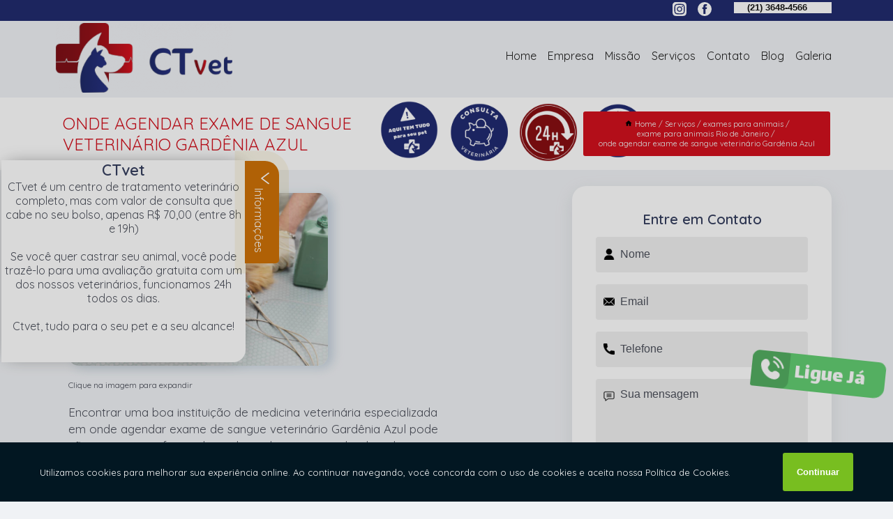

--- FILE ---
content_type: text/html; charset=utf-8
request_url: https://veterinario.ctvet.com.br/exames-para-animais/exame-para-animais-rio-de-janeiro/onde-agendar-exame-de-sangue-veterinario-gardenia-azul
body_size: 12791
content:
<!DOCTYPE html>
<!--[if lt IE 7]>
<html class="no-js lt-ie9 lt-ie8 lt-ie7"> <![endif]-->
<!--[if IE 7]>
<html class="no-js lt-ie9 lt-ie8"> <![endif]-->
<!--[if IE 8]>
<html class="no-js lt-ie9"> <![endif]-->
<!--[if gt IE 8]><!-->
<html class="no-js" lang="pt-br"> <!--<![endif]-->
<head>

<!-- Google Tag Manager -->
<script>(function(w,d,s,l,i){w[l]=w[l]||[];w[l].push({'gtm.start':
        new Date().getTime(),event:'gtm.js'});var f=d.getElementsByTagName(s)[0],
        j=d.createElement(s),dl=l!='dataLayer'?'&l='+l:'';j.async=true;j.src=
        'https://www.googletagmanager.com/gtm.js?id='+i+dl;f.parentNode.insertBefore(j,f);
        })(window,document,'script','dataLayer','GTM-TCHKZBF');</script>
        <!-- End Google Tag Manager -->


<link rel="preconnect" href="https://fonts.googleapis.com">
  <link rel="preconnect" href="https://fonts.gstatic.com" crossorigin>

  <link rel="preload" href="https://veterinario.ctvet.com.br/css/theme.css" as="style">
  <link rel="preload" href="https://veterinario.ctvet.com.br/css/main.css" as="style">
      
  <title>Onde Agendar Exame de Sangue Veterinário Gardênia Azul - Exame para Animais Rio de Janeiro        - CTvet Veterinário no Rio de Janeiro</title>
    <meta charset="utf-8">
    <link rel="shortcut icon" href="https://veterinario.ctvet.com.br/imagens/favicon.ico">
    <base href="https://veterinario.ctvet.com.br/">
            <meta name="google-site-verification" content="h6VptQc-cGuqsOp5qJSFiuXu8-7rL753OnPUUr68qlo"/>
                <meta name="msvalidate.01" content="DCADF5EBCA288EB1BACCE4BA30DF813B"/>
    
        

    
      
    
    <meta name="keywords" content="exame para animais Rio de Janeiro, exame, animais, Rio, Janeiro">
    <meta name="viewport" content="width=device-width, initial-scale=1.0">
    <meta name="geo.position"
          content=";">
    <meta name="geo.region" content="">
    <meta name="geo.placename" content="">
    <meta name="ICBM"
          content=",">
    <meta name="robots" content="index,follow">
    <meta name="rating" content="General">
    <meta name="revisit-after" content="7 days">
    <meta name="author" content="CTvet">
    <meta property="og:region" content="Brasil">
    <meta property="og:title"
          content="Onde Agendar Exame de Sangue Veterinário Gardênia Azul - Exame para Animais Rio de Janeiro - CTvet Veterinário no Rio de Janeiro">
    <meta property="og:type" content="article">
    <meta property="og:image"
          content="https://veterinario.ctvet.com.br/imagens/logo.png">
    <meta property="og:url"
          content="https://veterinario.ctvet.com.br/exames-para-animais/exame-para-animais-rio-de-janeiro/onde-agendar-exame-de-sangue-veterinario-gardenia-azul">
    <meta property="og:description" content="">
    <meta property="og:site_name" content="CTvet">
        <link rel="canonical" href="https://veterinario.ctvet.com.br/exames-para-animais/exame-para-animais-rio-de-janeiro/onde-agendar-exame-de-sangue-veterinario-gardenia-azul">
    <link rel="stylesheet" href="https://veterinario.ctvet.com.br/css/theme.css" >
    <link rel="stylesheet" href="https://veterinario.ctvet.com.br/css/main.css" >
    
    
    <!-- Desenvolvido por BUSCA CLIENTES - www.buscaclientes.com.br -->
</head> 

<body data-pagina="b738c30819302a88491d0c370cbf8664">

 <!-- Google Tag Manager (noscript) -->
 <noscript><iframe src="https://www.googletagmanager.com/ns.html?id=GTM-TCHKZBF"
        height="0" width="0" style="display:none;visibility:hidden"></iframe></noscript>
        <!-- End Google Tag Manager (noscript) -->

    <header>
          <!--  -->

  <!-- Inicio do Tell  -->
<div class="contact">

  <div class="wrapper">

    <div class="social-container">
      <ul class="social-icons">
      </ul>

    </div>

    <div class="tel">
      <div id="telefones">
        <p>(21) 3648-4566</p>
        <svg xmlns="http://www.w3.org/2000/svg" width="16" height="16" fill="currentColor" class="bi bi-chevron-down" viewBox="0 0 16 16">
        <path fill-rule="evenodd" d="M1.646 4.646a.5.5 0 0 1 .708 0L8 10.293l5.646-5.647a.5.5 0 0 1 .708.708l-6 6a.5.5 0 0 1-.708 0l-6-6a.5.5 0 0 1 0-.708z"/>
      </svg>
      </div>
      <div class="tel-dropdown">
       
        <p> (21) <span><a rel="nofollow" class="tel follow-click"
              data-origem="cabecalho-telefone-"
              title="Telefone  - CTvet"
              href="tel:+552136484566">3648-4566</a>
          </span></p>        
      </div>

    </div>

  </div>
</div>
<!-- Fim do tel -->
<!-- -->
<nav class="navbar">
    <!--  -->  
  <div class="logo">
    <a href="https://veterinario.ctvet.com.br/" class="pagina-logo" data-area="paginaLogo"
      title="CTvet - Veterinário no Rio de Janeiro">
      <img  src="https://veterinario.ctvet.com.br/imagens/logo.png" width="250" height="200"
       title="Logo - CTvet"
        alt="Onde Agendar Exame de Sangue Veterinário Gardênia Azul - Exame para Animais Rio de Janeiro - CTvet">
    </a>
  </div>
  <!-- -->
  
  <div class="hamburguer">
    <span></span>
    <span></span>
    <span></span>
  </div>

  <ul class="menu">
            <li><a class="btn-home" data-area="paginaHome"        href="https://veterinario.ctvet.com.br/"
        title="Home">Home</a></li>        <li><a         href="https://veterinario.ctvet.com.br/empresa"
        title="Empresa">Empresa</a></li>        <li><a         href="https://veterinario.ctvet.com.br/missao"
        title="Missão">Missão</a></li>        <li class="dropdown"><a         href="https://veterinario.ctvet.com.br/servicos"
        title="Serviços">Serviços</a>                            <ul class="sub-menu hidden">                        <li class="dropdown"><a
                                href="https://veterinario.ctvet.com.br/cardiologista-para-pet"
                                title="cardiologista para pet">Cardiologista para pet</a>
                        
                        </li>                        <li class="dropdown"><a
                                href="https://veterinario.ctvet.com.br/cirurgia-para-animais"
                                title="cirurgia para animais">Cirurgia para animais</a>
                        
                        </li>                        <li class="dropdown"><a
                                href="https://veterinario.ctvet.com.br/clinicas-veterinarias"
                                title="clínicas veterinárias">Clínicas veterinárias</a>
                        
                        </li>                        <li class="dropdown"><a
                                href="https://veterinario.ctvet.com.br/consulta-veterinaria"
                                title="consulta veterinária">Consulta veterinária</a>
                        
                        </li>                        <li class="dropdown"><a
                                href="https://veterinario.ctvet.com.br/exames-para-animais"
                                title="exames para animais">Exames para animais</a>
                        
                        </li>                        <li class="dropdown"><a
                                href="https://veterinario.ctvet.com.br/fisioterapia-para-animais"
                                title="fisioterapia para animais">Fisioterapia para animais</a>
                        
                        </li>                        <li class="dropdown"><a
                                href="https://veterinario.ctvet.com.br/ortopedia-para-pet"
                                title="ortopedia para pet">Ortopedia para pet</a>
                        
                        </li>                        <li class="dropdown"><a
                                href="https://veterinario.ctvet.com.br/tratamentos-veterinarios-com-celulas-tronco"
                                title="tratamentos veterinários com células tronco">Tratamentos veterinários com células tronco</a>
                        
                        </li>                        <li class="dropdown"><a
                                href="https://veterinario.ctvet.com.br/vacina-para-animais"
                                title="vacina para animais">Vacina para animais</a>
                        
                        </li>                        <li class="dropdown"><a
                                href="https://veterinario.ctvet.com.br/veterinarios"
                                title="veterinários">Veterinários</a>
                        
                        </li></ul>
            </li>        <li><a         href="https://veterinario.ctvet.com.br/contato"
        title="Contato">Contato</a></li>
  </ul>

</nav>
    </header>

    <main>
    <div class="wrapper" id="wrapper-category">
    <h1 class="title-wrapper">Onde Agendar Exame de Sangue Veterinário Gardênia Azul</h1>
        <div class="container">

<div id="breadcrumb">
		<ol itemscope itemtype="http://schema.org/BreadcrumbList">
								<li><img width="10" height="10" alt="svgImg" src="[data-uri]" style="
					    margin: 1px 4px 0;
					"/>
					<li itemprop="itemListElement" itemscope
						itemtype="http://schema.org/ListItem">
						<a itemprop="item" href="https://veterinario.ctvet.com.br/">
							<span itemprop="name">Home</span></a>
						<meta itemprop="position" content="1"/>
					</li>
											<li itemprop="itemListElement" itemscope itemtype="http://schema.org/ListItem">
							<a itemprop="item"
							   href="https://veterinario.ctvet.com.br/servicos">
								<span itemprop="name">Serviços</span></a>
							<meta itemprop="position" content="2"/>
						</li>
												<li itemprop="itemListElement" itemscope itemtype="http://schema.org/ListItem">
							<a itemprop="item"
							   href="https://veterinario.ctvet.com.br/exames-para-animais">
								<span itemprop="name">exames para animais</span></a>
							<meta itemprop="position" content="3"/>
						</li>
												<li itemprop="itemListElement" itemscope itemtype="http://schema.org/ListItem">
							<a itemprop="item"
							   href="https://veterinario.ctvet.com.br/exame-para-animais-rio-de-janeiro">
								<span itemprop="name">exame para animais Rio de Janeiro</span></a>
							<meta itemprop="position" content="4"/>
						</li>
												<li><span>onde agendar exame de sangue veterinário Gardênia Azul</span></li>
								</ol>
</div>

</div>

    </div>
        <div class="wrapper text">
            <article class="readMore">
           		<img class="imagem-pagina" src="https://veterinario.ctvet.com.br/imagens/onde-agendar-exame-de-sangue-veterinario.jpg"
                    onclick="openmodal();"
                    id="imagem-"
                    alt="Onde Agendar Exame de Sangue Veterinário Gardênia Azul - Exame para Animais Rio de Janeiro"
                    title="Onde Agendar Exame de Sangue Veterinário Gardênia Azul - Exame para Animais Rio de Janeiro"
                    width="380" height="380"
                    >
                    <span style="
                        font-size: 12px;

                    ">Clique na imagem para expandir
                    </span>
                <p>Encontrar uma boa instituição de medicina veterinária especializada em onde agendar exame de sangue veterinário Gardênia Azul pode não ser uma tarefa simples, sobretudo por conta do elevado número de opções disponíveis no mercado da região.</p>                Está a procura de onde agendar exame de sangue veterinário Gardênia Azul, Para encontrar VETERINÁRIO, VETERINÁRIO, VETERINÁRIO 24 HORAS PERTO DE MIM e CLÍNICA VETERINÁRIA Rio de Janeiro - RJ, VETERINÁRIO DE ANIMAIS DE ESTIMAÇÃO, VETERINÁRIO RIO DE JANEIRO, VETERINÁRIO ANIMAIS DOMÉSTICOS, entre outras opções de serviços do segmento de CLÍNICA VETERINÁRIA, você pode contar com a CTvet. Com a organização você consegue tirar as suas dúvidas sobre os serviços do ramo, além de contar com os melhores profissionais e instalações. Assim, a empresa conquista sua confiança e sua satisfação, que são os maiores objetivos da marca. <h2>VETERINÁRIO ESPECIALISTA EM GATOS</h2><p>O veterinário especialista em gatos cumpre importante papel na medida em que atende a esses pets de forma especializada.</p> Executamos cada trabalho de uma forma Qualificada e excelente, e também oferecemos outros trabalhamos, além dos citados, como VETERINÁRIO e CLÍNICAS VETERINÁRIAS. Saiba mais entrando em contato conosco. Teremos prazer em atender você!            </article>



            <div class="collum-subject" style="max-width : 600px; margin-top: 20px;">
                <div class="formCotacao">
    <form action="https://veterinario.ctvet.com.br/enviar-cotacao" id="formulario-cotacao" method="post">
        <div class="header">
            <h3>Entre em Contato</h3>
        </div>
        <input type="hidden" name="acao" value="cotacao">
        <input type="hidden" name="produto_nome" value="">
        <input class="url-atual" type="hidden" name="produto_url" value="">
        <input class="url-atual" type="hidden" name="produto_ref" value="">
        <input type="hidden" name="imagem" value="" />
        <input type="hidden" name="site" value="https://veterinario.ctvet.com.br/" />
        <input type="hidden" name="email" value="atendimento@ctvet.com.br" />
                <input type="hidden" name="projeto" value="6047" />

        <div class="item-form" id="campos-formulario">
            
        <img  alt="user" width="16" height="16" src="https://veterinario.ctvet.com.br/imagens/user.png" class= "icon-form">

            <input  type="text" name="nome" placeholder="Nome" required>
    
            <p class="error-message" id="erro_nome"></p>
            <img alt="mail" width="16" height="16" src="https://veterinario.ctvet.com.br/imagens/email.png" class= "icon-form">

            <input  type="email" name="email_contato"
                placeholder="Email" required>
            <p class="error-message" id="erro_email_contato"></p>
            <img alt="tel" width="16" height="16" src="https://veterinario.ctvet.com.br/imagens/call.png" class= "icon-form">

            <input  type="text" name="telefone"
                class="telefone" placeholder="Telefone" required>
            
            <p class="error-message" id="erro_telefone"></p>

            <p class="error-message" id="erro_palavra"></p>
        </div>

        <div class="item-form" id="mensagem-formulario">
        <img  alt="message" width="16" height="16" src="https://veterinario.ctvet.com.br/imagens/comment.png" class= "icon-form">

            <textarea  name="mensagem"
                placeholder="Sua mensagem"></textarea>
            <p class="error-message" id="erro_mensagem"></p>
           
        </div>
        <div class="clear"></div>

        <div class="cta-formulario">
            <div class="seguranca-cta-formulario">
                <div class="item-cta">
                                        <div class="g-recaptcha" data-sitekey="6LeT5tsiAAAAAEcTjlF63l1AXQ_lTtht09hACOME">
                    </div>
                                    </div>
                <div class="item-cta">
                <button type="button" id="btn-enviar-cotacao" class="btn-verde">Enviar</button>

                    <img  loading="lazy" src="imagens/ajax-loader.gif"  class="image-loading" id="loader-ajax" alt="Aguarde..."
                        title="Aguarde..." style="display:none">
                </div>
            </div>
        </div>

        

    </form>
    </div>
    

    
            </div>



        </div>

        <div class="categorias">
            <div id="prova_social" class="prova_social owl-carousel owl-theme"><div class="item"><div class="review" itemscope itemtype="https://schema.org/Review"><div class="item_review" itemprop="itemReviewed" itemscope itemtype="https://schema.org/Organization"><span itemprop="name">CTVET 24H</span></div><span itemprop="reviewRating" itemscope itemtype="https://schema.org/Rating"> <span class="ration" itemprop="ratingValue">5</span> </span> <b><span class="title" itemprop="name">"Recomendo!!"</span> </b><span itemprop="author" itemscope itemtype="https://schema.org/Person"> <span class="name" itemprop="name">Gabriel Alves Souto de Aquino</span> </span><span class="review_body" itemprop="reviewBody">Meu cachorro tem 11 anos e desde que ele nasceu eu levo ele no Dr. Jardel. Um veterinário excelente e muito humano. Confio muito no trabalho que ele desenvolve no CTVet. O local possui tudo para atender os pacientes, com exames, medicamentos e profissionais qualificados.</span></div></div><div class="item"><div class="review" itemscope itemtype="https://schema.org/Review"><div class="item_review" itemprop="itemReviewed" itemscope itemtype="https://schema.org/Organization"><span itemprop="name">CTVET 24H</span></div><span itemprop="reviewRating" itemscope itemtype="https://schema.org/Rating"> <span class="ration" itemprop="ratingValue">5</span> </span> <b><span class="title" itemprop="name">"Recomendo!!"</span> </b><span itemprop="author" itemscope itemtype="https://schema.org/Person"> <span class="name" itemprop="name">Christiane Naous Costa Chris</span> </span><span class="review_body" itemprop="reviewBody">Atendimento extraordinário, o câncer da minha filhota estourou e eles operaram imediatamente. Exames laboratoriais e imagem no local. Uma estrutura maravilhosa e pouco encontrada no Rio de Janeiro. Profissionais muito competentes. Nota 1000 em todos os quesitos!</span></div></div><div class="item"><div class="review" itemscope itemtype="https://schema.org/Review"><div class="item_review" itemprop="itemReviewed" itemscope itemtype="https://schema.org/Organization"><span itemprop="name">CTVET 24H</span></div><span itemprop="reviewRating" itemscope itemtype="https://schema.org/Rating"> <span class="ration" itemprop="ratingValue">5</span> </span> <b><span class="title" itemprop="name">"Recomendo!!"</span> </b><span itemprop="author" itemscope itemtype="https://schema.org/Person"> <span class="name" itemprop="name">Simone da Silva Fernandes</span> </span><span class="review_body" itemprop="reviewBody">Olá, sempre levo meus gatinhos para vacinar ou fazer exames e consultas de rotina ... O atendimento é super profissional , cuidadoso e de muita qualidade! O Hospital possui todos os recursos de exames e os resultados saem rapidinho ...E em casos especiais possuem especialistas TB!</span></div></div><div class="item"><div class="review" itemscope itemtype="https://schema.org/Review"><div class="item_review" itemprop="itemReviewed" itemscope itemtype="https://schema.org/Organization"><span itemprop="name">CTVET 24H</span></div><span itemprop="reviewRating" itemscope itemtype="https://schema.org/Rating"> <span class="ration" itemprop="ratingValue">5</span> </span> <b><span class="title" itemprop="name">"Recomendo!!"</span> </b><span itemprop="author" itemscope itemtype="https://schema.org/Person"> <span class="name" itemprop="name">Klarissa Azeredo Barbosa</span> </span><span class="review_body" itemprop="reviewBody">Um excelente atendimento, salvou minha filha, e ainda me ajudaram e ajudaram e ajudam a doguinha que eu resgatei, com muito cuidado e carinho! Sou eternamente grata!</span></div></div></div>        </div>

        <div class="categorias">
        
<h3 style="text-align: center">Pesquisas relacionadas</h3>

        <div id="owl-thumbs" class="owl-carousel owl-theme">
                <div class="item img-big">
            <figure>

            <a href="https://veterinario.ctvet.com.br/exames-para-animais/exame-para-animais-rio-de-janeiro/radiologia-veterinaria-jardim-sulacap" class="galeria-thumb"
               title="radiologia veterinária Jardim Sulacap">
                <img loading="lazy" src="https://veterinario.ctvet.com.br/imagens/thumb/radiologia-veterinaria.jpg" alt="radiologia veterinária Jardim Sulacap"
                     title="radiologia veterinária Jardim Sulacap" width="160" height="160"></a>

                     <figcaption> <h4>
                <a href="https://veterinario.ctvet.com.br/exames-para-animais/exame-para-animais-rio-de-janeiro/radiologia-veterinaria-jardim-sulacap" class="lightbox titulo-galeria"
                   title="radiologia veterinária Jardim Sulacap">radiologia veterinária Jardim Sulacap</a></h4>
                   </a></figcaption>
            
            </figure>
            
        </div>
    
                <div class="item img-big">
            <figure>

            <a href="https://veterinario.ctvet.com.br/exames-para-animais/exame-para-animais-rio-de-janeiro/exame-de-ultrassonografia-para-caes-marcar-jardim-sulacap" class="galeria-thumb"
               title="exame de ultrassonografia para cães marcar Jardim Sulacap">
                <img loading="lazy" src="https://veterinario.ctvet.com.br/imagens/thumb/exame-de-ultrassonografia-para-caes-marcar.jpg" alt="exame de ultrassonografia para cães marcar Jardim Sulacap"
                     title="exame de ultrassonografia para cães marcar Jardim Sulacap" width="160" height="160"></a>

                     <figcaption> <h4>
                <a href="https://veterinario.ctvet.com.br/exames-para-animais/exame-para-animais-rio-de-janeiro/exame-de-ultrassonografia-para-caes-marcar-jardim-sulacap" class="lightbox titulo-galeria"
                   title="exame de ultrassonografia para cães marcar Jardim Sulacap">exame de ultrassonografia para cães marcar Jardim Sulacap</a></h4>
                   </a></figcaption>
            
            </figure>
            
        </div>
    
                <div class="item img-big">
            <figure>

            <a href="https://veterinario.ctvet.com.br/exames-para-animais/exame-para-animais-rio-de-janeiro/onde-agendar-exame-de-sangue-para-pet-jardim-sulacap" class="galeria-thumb"
               title="onde agendar exame de sangue para pet Jardim Sulacap">
                <img loading="lazy" src="https://veterinario.ctvet.com.br/imagens/thumb/onde-agendar-exame-de-sangue-para-pet.jpg" alt="onde agendar exame de sangue para pet Jardim Sulacap"
                     title="onde agendar exame de sangue para pet Jardim Sulacap" width="160" height="160"></a>

                     <figcaption> <h4>
                <a href="https://veterinario.ctvet.com.br/exames-para-animais/exame-para-animais-rio-de-janeiro/onde-agendar-exame-de-sangue-para-pet-jardim-sulacap" class="lightbox titulo-galeria"
                   title="onde agendar exame de sangue para pet Jardim Sulacap">onde agendar exame de sangue para pet Jardim Sulacap</a></h4>
                   </a></figcaption>
            
            </figure>
            
        </div>
    
                <div class="item img-big">
            <figure>

            <a href="https://veterinario.ctvet.com.br/exames-para-animais/exame-para-animais-rio-de-janeiro/onde-agendar-exames-laboratoriais-para-animais-cosmos-curicica" class="galeria-thumb"
               title="onde agendar exames laboratoriais para animais Cosmos, Curicica">
                <img loading="lazy" src="https://veterinario.ctvet.com.br/imagens/thumb/onde-agendar-exames-laboratoriais-para-animais.jpg" alt="onde agendar exames laboratoriais para animais Cosmos, Curicica"
                     title="onde agendar exames laboratoriais para animais Cosmos, Curicica" width="160" height="160"></a>

                     <figcaption> <h4>
                <a href="https://veterinario.ctvet.com.br/exames-para-animais/exame-para-animais-rio-de-janeiro/onde-agendar-exames-laboratoriais-para-animais-cosmos-curicica" class="lightbox titulo-galeria"
                   title="onde agendar exames laboratoriais para animais Cosmos, Curicica">onde agendar exames laboratoriais para animais Cosmos, Curicica</a></h4>
                   </a></figcaption>
            
            </figure>
            
        </div>
    
                <div class="item img-big">
            <figure>

            <a href="https://veterinario.ctvet.com.br/exames-para-animais/exame-para-animais-rio-de-janeiro/onde-agendar-exame-de-sangue-para-gato-barra-da-tijuca" class="galeria-thumb"
               title="onde agendar exame de sangue para gato Barra da Tijuca">
                <img loading="lazy" src="https://veterinario.ctvet.com.br/imagens/thumb/onde-agendar-exame-de-sangue-para-gato.jpg" alt="onde agendar exame de sangue para gato Barra da Tijuca"
                     title="onde agendar exame de sangue para gato Barra da Tijuca" width="160" height="160"></a>

                     <figcaption> <h4>
                <a href="https://veterinario.ctvet.com.br/exames-para-animais/exame-para-animais-rio-de-janeiro/onde-agendar-exame-de-sangue-para-gato-barra-da-tijuca" class="lightbox titulo-galeria"
                   title="onde agendar exame de sangue para gato Barra da Tijuca">onde agendar exame de sangue para gato Barra da Tijuca</a></h4>
                   </a></figcaption>
            
            </figure>
            
        </div>
    
                <div class="item img-big">
            <figure>

            <a href="https://veterinario.ctvet.com.br/exames-para-animais/exame-para-animais-rio-de-janeiro/exame-para-animais-marcar-deodoro" class="galeria-thumb"
               title="exame para animais marcar Deodoro">
                <img loading="lazy" src="https://veterinario.ctvet.com.br/imagens/thumb/exame-para-animais-marcar.jpg" alt="exame para animais marcar Deodoro"
                     title="exame para animais marcar Deodoro" width="160" height="160"></a>

                     <figcaption> <h4>
                <a href="https://veterinario.ctvet.com.br/exames-para-animais/exame-para-animais-rio-de-janeiro/exame-para-animais-marcar-deodoro" class="lightbox titulo-galeria"
                   title="exame para animais marcar Deodoro">exame para animais marcar Deodoro</a></h4>
                   </a></figcaption>
            
            </figure>
            
        </div>
    
                <div class="item img-big">
            <figure>

            <a href="https://veterinario.ctvet.com.br/exames-para-animais/exame-para-animais-rio-de-janeiro/exame-de-sangue-para-pet-marcar-cosmos-curicica" class="galeria-thumb"
               title="exame de sangue para pet marcar Cosmos, Curicica">
                <img loading="lazy" src="https://veterinario.ctvet.com.br/imagens/thumb/exame-de-sangue-para-pet-marcar.jpg" alt="exame de sangue para pet marcar Cosmos, Curicica"
                     title="exame de sangue para pet marcar Cosmos, Curicica" width="160" height="160"></a>

                     <figcaption> <h4>
                <a href="https://veterinario.ctvet.com.br/exames-para-animais/exame-para-animais-rio-de-janeiro/exame-de-sangue-para-pet-marcar-cosmos-curicica" class="lightbox titulo-galeria"
                   title="exame de sangue para pet marcar Cosmos, Curicica">exame de sangue para pet marcar Cosmos, Curicica</a></h4>
                   </a></figcaption>
            
            </figure>
            
        </div>
    
                <div class="item img-big">
            <figure>

            <a href="https://veterinario.ctvet.com.br/exames-para-animais/exame-para-animais-rio-de-janeiro/agendamento-de-exames-laboratoriais-para-animais-deodoro" class="galeria-thumb"
               title="agendamento de exames laboratoriais para animais Deodoro">
                <img loading="lazy" src="https://veterinario.ctvet.com.br/imagens/thumb/agendamento-de-exames-laboratoriais-para-animais.jpg" alt="agendamento de exames laboratoriais para animais Deodoro"
                     title="agendamento de exames laboratoriais para animais Deodoro" width="160" height="160"></a>

                     <figcaption> <h4>
                <a href="https://veterinario.ctvet.com.br/exames-para-animais/exame-para-animais-rio-de-janeiro/agendamento-de-exames-laboratoriais-para-animais-deodoro" class="lightbox titulo-galeria"
                   title="agendamento de exames laboratoriais para animais Deodoro">agendamento de exames laboratoriais para animais Deodoro</a></h4>
                   </a></figcaption>
            
            </figure>
            
        </div>
    
                <div class="item img-big">
            <figure>

            <a href="https://veterinario.ctvet.com.br/exames-para-animais/exame-para-animais-rio-de-janeiro/agendamento-de-exame-laboratoriais-para-animais-deodoro" class="galeria-thumb"
               title="agendamento de exame laboratoriais para animais Deodoro">
                <img loading="lazy" src="https://veterinario.ctvet.com.br/imagens/thumb/agendamento-de-exame-laboratoriais-para-animais.jpg" alt="agendamento de exame laboratoriais para animais Deodoro"
                     title="agendamento de exame laboratoriais para animais Deodoro" width="160" height="160"></a>

                     <figcaption> <h4>
                <a href="https://veterinario.ctvet.com.br/exames-para-animais/exame-para-animais-rio-de-janeiro/agendamento-de-exame-laboratoriais-para-animais-deodoro" class="lightbox titulo-galeria"
                   title="agendamento de exame laboratoriais para animais Deodoro">agendamento de exame laboratoriais para animais Deodoro</a></h4>
                   </a></figcaption>
            
            </figure>
            
        </div>
    
                <div class="item img-big">
            <figure>

            <a href="https://veterinario.ctvet.com.br/exames-para-animais/exame-para-animais-rio-de-janeiro/exame-de-sangue-para-pet-marcar-campo-dos-afonsos" class="galeria-thumb"
               title="exame de sangue para pet marcar Campo dos Afonsos">
                <img loading="lazy" src="https://veterinario.ctvet.com.br/imagens/thumb/exame-de-sangue-para-pet-marcar.jpg" alt="exame de sangue para pet marcar Campo dos Afonsos"
                     title="exame de sangue para pet marcar Campo dos Afonsos" width="160" height="160"></a>

                     <figcaption> <h4>
                <a href="https://veterinario.ctvet.com.br/exames-para-animais/exame-para-animais-rio-de-janeiro/exame-de-sangue-para-pet-marcar-campo-dos-afonsos" class="lightbox titulo-galeria"
                   title="exame de sangue para pet marcar Campo dos Afonsos">exame de sangue para pet marcar Campo dos Afonsos</a></h4>
                   </a></figcaption>
            
            </figure>
            
        </div>
    
            </div>

        </div>
        <div class="copyright">O conteúdo do texto
            "<strong>Onde Agendar Exame de Sangue Veterinário Gardênia Azul</strong>" é de direito reservado. Sua
            reprodução, parcial ou total, mesmo citando nossos links, é proibida sem a autorização do autor.
            Crime de violação de direito autoral &ndash; artigo 184 do Código Penal &ndash; <a
                title="Lei de direitos autorais" target="_blank"
                href="http://www.planalto.gov.br/Ccivil_03/Leis/L9610.htm" rel="noreferrer">Lei 9610/98 - Lei
                de direitos autorais</a>.
        </div>

    </main>
    </div><!-- .wrapper -->

    <div id="modal_img" hidden>
            <div class="ogranize_modal">
                <span onclick="closedmodal();"> X </span>
                <img class="showimg" src="https://veterinario.ctvet.com.br/imagens/onde-agendar-exame-de-sangue-veterinario.jpg"
                alt="Onde Agendar Exame de Sangue Veterinário Gardênia Azul - Exame para Animais Rio de Janeiro"
                    title="Onde Agendar Exame de Sangue Veterinário Gardênia Azul - Exame para Animais Rio de Janeiro">
            </div>
    </div>

    <footer>
    <aside class="categorias-footer">
        <h2>
            <a href="https://veterinario.ctvet.com.br/servicos"
                title="Serviços - CTvet Veterinário no Rio de Janeiro">Serviços</a>
        </h2>
        <nav>
            <ul class="cssmenu" id="accordian">
                                <li class="dropdown">
                    <a class="dropdown-toggle" href="https://veterinario.ctvet.com.br/cardiologista-para-pet"
                        title="Cardiologista para Pet">Cardiologista para Pet</a>
                    <ul class="sub-menu subcategoria-menu">
                                                <li>
                            <a href="https://veterinario.ctvet.com.br/cardiologista-canino"
                                title="Cardiologista Canino">Cardiologista Canino</a>
                        </li>

                                                <li>
                            <a href="https://veterinario.ctvet.com.br/cardiologista-de-animais"
                                title="Cardiologista de Animais">Cardiologista de Animais</a>
                        </li>

                                                <li>
                            <a href="https://veterinario.ctvet.com.br/cardiologista-de-cachorro"
                                title="Cardiologista de Cachorro">Cardiologista de Cachorro</a>
                        </li>

                                                <li>
                            <a href="https://veterinario.ctvet.com.br/cardiologista-de-caes-e-gatos"
                                title="Cardiologista de Cães e Gatos">Cardiologista de Cães e Gatos</a>
                        </li>

                                                <li>
                            <a href="https://veterinario.ctvet.com.br/cardiologista-de-pet"
                                title="Cardiologista de Pet">Cardiologista de Pet</a>
                        </li>

                                                <li>
                            <a href="https://veterinario.ctvet.com.br/cardiologista-para-animais"
                                title="Cardiologista para Animais">Cardiologista para Animais</a>
                        </li>

                                                <li>
                            <a href="https://veterinario.ctvet.com.br/cardiologista-para-cachorro"
                                title="Cardiologista para Cachorro">Cardiologista para Cachorro</a>
                        </li>

                                                <li>
                            <a href="https://veterinario.ctvet.com.br/cardiologista-para-cachorro-de-medio-porte"
                                title="Cardiologista para Cachorro de Médio Porte">Cardiologista para Cachorro de Médio Porte</a>
                        </li>

                                                <li>
                            <a href="https://veterinario.ctvet.com.br/cardiologista-para-cachorro-rio-de-janeiro"
                                title="Cardiologista para Cachorro Rio de Janeiro">Cardiologista para Cachorro Rio de Janeiro</a>
                        </li>

                                                <li>
                            <a href="https://veterinario.ctvet.com.br/cardiologista-para-cachorro-zona-oeste"
                                title="Cardiologista para Cachorro Zona Oeste">Cardiologista para Cachorro Zona Oeste</a>
                        </li>

                                                <li>
                            <a href="https://veterinario.ctvet.com.br/cardiologista-para-caes-e-gatos"
                                title="Cardiologista para Cães e Gatos">Cardiologista para Cães e Gatos</a>
                        </li>

                                                <li>
                            <a href="https://veterinario.ctvet.com.br/cardiologista-veterinario"
                                title="Cardiologista Veterinário">Cardiologista Veterinário</a>
                        </li>

                                            </ul>
                </li>
                                <li class="dropdown">
                    <a class="dropdown-toggle" href="https://veterinario.ctvet.com.br/cirurgia-para-animais"
                        title="Cirurgia para Animais">Cirurgia para Animais</a>
                    <ul class="sub-menu subcategoria-menu">
                                                <li>
                            <a href="https://veterinario.ctvet.com.br/cirurgia-de-castracao-de-cachorro"
                                title="Cirurgia de Castração de Cachorro">Cirurgia de Castração de Cachorro</a>
                        </li>

                                                <li>
                            <a href="https://veterinario.ctvet.com.br/cirurgia-de-castracao-para-gatos"
                                title="Cirurgia de Castração para Gatos">Cirurgia de Castração para Gatos</a>
                        </li>

                                                <li>
                            <a href="https://veterinario.ctvet.com.br/cirurgia-de-emergencia-para-animais"
                                title="Cirurgia de Emergência para Animais">Cirurgia de Emergência para Animais</a>
                        </li>

                                                <li>
                            <a href="https://veterinario.ctvet.com.br/cirurgia-de-emergencia-para-cachorros"
                                title="Cirurgia de Emergência para Cachorros">Cirurgia de Emergência para Cachorros</a>
                        </li>

                                                <li>
                            <a href="https://veterinario.ctvet.com.br/cirurgia-em-animais"
                                title="Cirurgia em Animais">Cirurgia em Animais</a>
                        </li>

                                                <li>
                            <a href="https://veterinario.ctvet.com.br/cirurgia-em-animais-rio-de-janeiro"
                                title="Cirurgia em Animais Rio de Janeiro">Cirurgia em Animais Rio de Janeiro</a>
                        </li>

                                                <li>
                            <a href="https://veterinario.ctvet.com.br/cirurgia-em-animais-zona-oeste"
                                title="Cirurgia em Animais Zona Oeste">Cirurgia em Animais Zona Oeste</a>
                        </li>

                                                <li>
                            <a href="https://veterinario.ctvet.com.br/cirurgia-emergencial-para-animais"
                                title="Cirurgia Emergencial para Animais">Cirurgia Emergencial para Animais</a>
                        </li>

                                                <li>
                            <a href="https://veterinario.ctvet.com.br/cirurgia-ortopedica-para-animais"
                                title="Cirurgia Ortopédica para Animais">Cirurgia Ortopédica para Animais</a>
                        </li>

                                                <li>
                            <a href="https://veterinario.ctvet.com.br/cirurgia-ortopedica-veterinaria"
                                title="Cirurgia Ortopédica Veterinária">Cirurgia Ortopédica Veterinária</a>
                        </li>

                                                <li>
                            <a href="https://veterinario.ctvet.com.br/cirurgia-para-caes-e-gatos"
                                title="Cirurgia para Cães e Gatos">Cirurgia para Cães e Gatos</a>
                        </li>

                                                <li>
                            <a href="https://veterinario.ctvet.com.br/cirurgia-para-gatos"
                                title="Cirurgia para Gatos">Cirurgia para Gatos</a>
                        </li>

                                            </ul>
                </li>
                                <li class="dropdown">
                    <a class="dropdown-toggle" href="https://veterinario.ctvet.com.br/clinicas-veterinarias"
                        title="Clínicas Veterinárias">Clínicas Veterinárias</a>
                    <ul class="sub-menu subcategoria-menu">
                                                <li>
                            <a href="https://veterinario.ctvet.com.br/clinica-centro-veterinario"
                                title="Clínica Centro Veterinário">Clínica Centro Veterinário</a>
                        </li>

                                                <li>
                            <a href="https://veterinario.ctvet.com.br/clinica-com-atendimento-veterinario"
                                title="Clínica com Atendimento Veterinário">Clínica com Atendimento Veterinário</a>
                        </li>

                                                <li>
                            <a href="https://veterinario.ctvet.com.br/clinica-emergencia-veterinaria"
                                title="Clínica Emergência Veterinária">Clínica Emergência Veterinária</a>
                        </li>

                                                <li>
                            <a href="https://veterinario.ctvet.com.br/clinica-pronto-socorro-veterinario"
                                title="Clínica Pronto Socorro Veterinário">Clínica Pronto Socorro Veterinário</a>
                        </li>

                                                <li>
                            <a href="https://veterinario.ctvet.com.br/clinica-veterinaria"
                                title="Clínica Veterinária">Clínica Veterinária</a>
                        </li>

                                                <li>
                            <a href="https://veterinario.ctvet.com.br/clinica-veterinaria-24h"
                                title="Clínica Veterinária 24h">Clínica Veterinária 24h</a>
                        </li>

                                                <li>
                            <a href="https://veterinario.ctvet.com.br/clinica-veterinaria-barata"
                                title="Clínica Veterinária Barata">Clínica Veterinária Barata</a>
                        </li>

                                                <li>
                            <a href="https://veterinario.ctvet.com.br/clinica-veterinaria-de-emergencia"
                                title="Clínica Veterinária de Emergência">Clínica Veterinária de Emergência</a>
                        </li>

                                                <li>
                            <a href="https://veterinario.ctvet.com.br/clinica-veterinaria-perto"
                                title="Clínica Veterinária Perto">Clínica Veterinária Perto</a>
                        </li>

                                                <li>
                            <a href="https://veterinario.ctvet.com.br/clinica-veterinaria-popular"
                                title="Clínica Veterinária Popular">Clínica Veterinária Popular</a>
                        </li>

                                                <li>
                            <a href="https://veterinario.ctvet.com.br/clinica-veterinaria-rio-de-janeiro"
                                title="Clínica Veterinária Rio de Janeiro">Clínica Veterinária Rio de Janeiro</a>
                        </li>

                                                <li>
                            <a href="https://veterinario.ctvet.com.br/clinica-veterinaria-zona-oeste"
                                title="Clínica Veterinária Zona Oeste">Clínica Veterinária Zona Oeste</a>
                        </li>

                                            </ul>
                </li>
                                <li class="dropdown">
                    <a class="dropdown-toggle" href="https://veterinario.ctvet.com.br/consulta-veterinaria"
                        title="Consulta Veterinária">Consulta Veterinária</a>
                    <ul class="sub-menu subcategoria-menu">
                                                <li>
                            <a href="https://veterinario.ctvet.com.br/consulta-cardiologica-para-animais"
                                title="Consulta Cardiológica para Animais">Consulta Cardiológica para Animais</a>
                        </li>

                                                <li>
                            <a href="https://veterinario.ctvet.com.br/consulta-de-dermatologista-para-animais"
                                title="Consulta de Dermatologista para Animais">Consulta de Dermatologista para Animais</a>
                        </li>

                                                <li>
                            <a href="https://veterinario.ctvet.com.br/consulta-de-endocrinologista-para-animais"
                                title="Consulta de Endocrinologista para Animais">Consulta de Endocrinologista para Animais</a>
                        </li>

                                                <li>
                            <a href="https://veterinario.ctvet.com.br/consulta-de-nutricionista-para-animais"
                                title="Consulta de Nutricionista para Animais">Consulta de Nutricionista para Animais</a>
                        </li>

                                                <li>
                            <a href="https://veterinario.ctvet.com.br/consulta-de-oftalmologia-para-animais"
                                title="Consulta de Oftalmologia para Animais">Consulta de Oftalmologia para Animais</a>
                        </li>

                                                <li>
                            <a href="https://veterinario.ctvet.com.br/consulta-de-oncologia-para-animais"
                                title="Consulta de Oncologia para Animais">Consulta de Oncologia para Animais</a>
                        </li>

                                                <li>
                            <a href="https://veterinario.ctvet.com.br/consulta-geriatria-para-animais"
                                title="Consulta Geriatria para Animais">Consulta Geriatria para Animais</a>
                        </li>

                                                <li>
                            <a href="https://veterinario.ctvet.com.br/consulta-ortopedica-para-animais"
                                title="Consulta Ortopédica para Animais">Consulta Ortopédica para Animais</a>
                        </li>

                                                <li>
                            <a href="https://veterinario.ctvet.com.br/consulta-pediatrica-para-animais"
                                title="Consulta Pediátrica para Animais">Consulta Pediátrica para Animais</a>
                        </li>

                                                <li>
                            <a href="https://veterinario.ctvet.com.br/consulta-veterinaria-para-animais"
                                title="Consulta Veterinária para Animais">Consulta Veterinária para Animais</a>
                        </li>

                                                <li>
                            <a href="https://veterinario.ctvet.com.br/consulta-veterinaria-para-animais-rio-de-janeiro"
                                title="Consulta Veterinária para Animais Rio de Janeiro">Consulta Veterinária para Animais Rio de Janeiro</a>
                        </li>

                                                <li>
                            <a href="https://veterinario.ctvet.com.br/consulta-veterinaria-para-animais-zona-oeste"
                                title="Consulta Veterinária para Animais Zona Oeste">Consulta Veterinária para Animais Zona Oeste</a>
                        </li>

                                            </ul>
                </li>
                                <li class="dropdown">
                    <a class="dropdown-toggle" href="https://veterinario.ctvet.com.br/exames-para-animais"
                        title="Exames para Animais">Exames para Animais</a>
                    <ul class="sub-menu subcategoria-menu">
                                                <li>
                            <a href="https://veterinario.ctvet.com.br/exame-de-laboratorio-para-animais"
                                title="Exame de Laboratório para Animais">Exame de Laboratório para Animais</a>
                        </li>

                                                <li>
                            <a href="https://veterinario.ctvet.com.br/exame-de-raio-x-digital-para-animais"
                                title="Exame de Raio X Digital para Animais">Exame de Raio X Digital para Animais</a>
                        </li>

                                                <li>
                            <a href="https://veterinario.ctvet.com.br/exame-de-sangue-para-gato"
                                title="Exame de Sangue para Gato">Exame de Sangue para Gato</a>
                        </li>

                                                <li>
                            <a href="https://veterinario.ctvet.com.br/exame-de-sangue-para-pet"
                                title="Exame de Sangue para Pet">Exame de Sangue para Pet</a>
                        </li>

                                                <li>
                            <a href="https://veterinario.ctvet.com.br/exame-de-sangue-veterinario"
                                title="Exame de Sangue Veterinário">Exame de Sangue Veterinário</a>
                        </li>

                                                <li>
                            <a href="https://veterinario.ctvet.com.br/exame-de-ultrassonografia-para-animais"
                                title="Exame de Ultrassonografia para Animais">Exame de Ultrassonografia para Animais</a>
                        </li>

                                                <li>
                            <a href="https://veterinario.ctvet.com.br/exame-para-animais"
                                title="Exame para Animais">Exame para Animais</a>
                        </li>

                                                <li>
                            <a href="https://veterinario.ctvet.com.br/exame-para-animais-rio-de-janeiro"
                                title="Exame para Animais Rio de Janeiro">Exame para Animais Rio de Janeiro</a>
                        </li>

                                                <li>
                            <a href="https://veterinario.ctvet.com.br/exame-para-animais-zona-oeste"
                                title="Exame para Animais Zona Oeste">Exame para Animais Zona Oeste</a>
                        </li>

                                                <li>
                            <a href="https://veterinario.ctvet.com.br/exame-para-cachorro"
                                title="Exame para Cachorro">Exame para Cachorro</a>
                        </li>

                                                <li>
                            <a href="https://veterinario.ctvet.com.br/exames-laboratoriais-para-animais"
                                title="Exames Laboratoriais para Animais">Exames Laboratoriais para Animais</a>
                        </li>

                                                <li>
                            <a href="https://veterinario.ctvet.com.br/radiologia-veterinaria"
                                title="Radiologia Veterinária">Radiologia Veterinária</a>
                        </li>

                                            </ul>
                </li>
                                <li class="dropdown">
                    <a class="dropdown-toggle" href="https://veterinario.ctvet.com.br/fisioterapia-para-animais"
                        title="Fisioterapia para Animais">Fisioterapia para Animais</a>
                    <ul class="sub-menu subcategoria-menu">
                                                <li>
                            <a href="https://veterinario.ctvet.com.br/fisioterapia-em-animais"
                                title="Fisioterapia em Animais">Fisioterapia em Animais</a>
                        </li>

                                                <li>
                            <a href="https://veterinario.ctvet.com.br/fisioterapia-para-animais-de-pequeno-porte"
                                title="Fisioterapia para Animais de Pequeno Porte">Fisioterapia para Animais de Pequeno Porte</a>
                        </li>

                                                <li>
                            <a href="https://veterinario.ctvet.com.br/fisioterapia-para-cachorro"
                                title="Fisioterapia para Cachorro">Fisioterapia para Cachorro</a>
                        </li>

                                                <li>
                            <a href="https://veterinario.ctvet.com.br/fisioterapia-para-cachorro-de-medio-porte"
                                title="Fisioterapia para Cachorro de Médio Porte">Fisioterapia para Cachorro de Médio Porte</a>
                        </li>

                                                <li>
                            <a href="https://veterinario.ctvet.com.br/fisioterapia-para-cachorro-rio-de-janeiro"
                                title="Fisioterapia para Cachorro Rio de Janeiro">Fisioterapia para Cachorro Rio de Janeiro</a>
                        </li>

                                                <li>
                            <a href="https://veterinario.ctvet.com.br/fisioterapia-para-cachorro-zona-oeste"
                                title="Fisioterapia para Cachorro Zona Oeste">Fisioterapia para Cachorro Zona Oeste</a>
                        </li>

                                                <li>
                            <a href="https://veterinario.ctvet.com.br/fisioterapia-para-caes"
                                title="Fisioterapia para Cães">Fisioterapia para Cães</a>
                        </li>

                                                <li>
                            <a href="https://veterinario.ctvet.com.br/fisioterapia-para-caes-e-gatos"
                                title="Fisioterapia para Cães e Gatos">Fisioterapia para Cães e Gatos</a>
                        </li>

                                                <li>
                            <a href="https://veterinario.ctvet.com.br/fisioterapia-para-gato"
                                title="Fisioterapia para Gato">Fisioterapia para Gato</a>
                        </li>

                                                <li>
                            <a href="https://veterinario.ctvet.com.br/fisioterapia-para-gatos"
                                title="Fisioterapia para Gatos">Fisioterapia para Gatos</a>
                        </li>

                                                <li>
                            <a href="https://veterinario.ctvet.com.br/fisioterapia-pet"
                                title="Fisioterapia Pet">Fisioterapia Pet</a>
                        </li>

                                            </ul>
                </li>
                                <li class="dropdown">
                    <a class="dropdown-toggle" href="https://veterinario.ctvet.com.br/ortopedia-para-pet"
                        title="Ortopedia para Pet">Ortopedia para Pet</a>
                    <ul class="sub-menu subcategoria-menu">
                                                <li>
                            <a href="https://veterinario.ctvet.com.br/ortopedia-animal"
                                title="Ortopedia Animal">Ortopedia Animal</a>
                        </li>

                                                <li>
                            <a href="https://veterinario.ctvet.com.br/ortopedia-para-cachorro"
                                title="Ortopedia para Cachorro">Ortopedia para Cachorro</a>
                        </li>

                                                <li>
                            <a href="https://veterinario.ctvet.com.br/ortopedia-para-cachorro-de-pequeno-porte"
                                title="Ortopedia para Cachorro de Pequeno Porte">Ortopedia para Cachorro de Pequeno Porte</a>
                        </li>

                                                <li>
                            <a href="https://veterinario.ctvet.com.br/ortopedia-para-cachorro-rio-de-janeiro"
                                title="Ortopedia para Cachorro Rio de Janeiro">Ortopedia para Cachorro Rio de Janeiro</a>
                        </li>

                                                <li>
                            <a href="https://veterinario.ctvet.com.br/ortopedia-para-cachorro-zona-oeste"
                                title="Ortopedia para Cachorro Zona Oeste">Ortopedia para Cachorro Zona Oeste</a>
                        </li>

                                                <li>
                            <a href="https://veterinario.ctvet.com.br/ortopedia-para-caes-de-grande-porte"
                                title="Ortopedia para Cães de Grande Porte">Ortopedia para Cães de Grande Porte</a>
                        </li>

                                                <li>
                            <a href="https://veterinario.ctvet.com.br/ortopedia-para-caes-e-gatos"
                                title="Ortopedia para Cães e Gatos">Ortopedia para Cães e Gatos</a>
                        </li>

                                                <li>
                            <a href="https://veterinario.ctvet.com.br/ortopedia-para-gatos"
                                title="Ortopedia para Gatos">Ortopedia para Gatos</a>
                        </li>

                                                <li>
                            <a href="https://veterinario.ctvet.com.br/ortopedia-veterinaria"
                                title="Ortopedia Veterinária">Ortopedia Veterinária</a>
                        </li>

                                                <li>
                            <a href="https://veterinario.ctvet.com.br/ortopedista-de-cachorro"
                                title="Ortopedista de Cachorro">Ortopedista de Cachorro</a>
                        </li>

                                                <li>
                            <a href="https://veterinario.ctvet.com.br/ortopedista-para-cachorro"
                                title="Ortopedista para Cachorro">Ortopedista para Cachorro</a>
                        </li>

                                                <li>
                            <a href="https://veterinario.ctvet.com.br/ortopedista-para-gatos"
                                title="Ortopedista para Gatos">Ortopedista para Gatos</a>
                        </li>

                                            </ul>
                </li>
                                <li class="dropdown">
                    <a class="dropdown-toggle" href="https://veterinario.ctvet.com.br/tratamentos-veterinarios-com-celulas-tronco"
                        title="Tratamentos Veterinários com Células Tronco">Tratamentos Veterinários com Células Tronco</a>
                    <ul class="sub-menu subcategoria-menu">
                                                <li>
                            <a href="https://veterinario.ctvet.com.br/tratamento-com-celulas-tronco-para-doenca-de-cachorro"
                                title="Tratamento com Células Tronco para Doença de Cachorro">Tratamento com Células Tronco para Doença de Cachorro</a>
                        </li>

                                                <li>
                            <a href="https://veterinario.ctvet.com.br/tratamento-de-cinomose-com-celulas-tronco"
                                title="Tratamento de Cinomose com Células Tronco">Tratamento de Cinomose com Células Tronco</a>
                        </li>

                                                <li>
                            <a href="https://veterinario.ctvet.com.br/tratamento-de-displasia-coxofemoral-com-celulas-tronco"
                                title="Tratamento de Displasia Coxofemoral com Células Tronco">Tratamento de Displasia Coxofemoral com Células Tronco</a>
                        </li>

                                                <li>
                            <a href="https://veterinario.ctvet.com.br/tratamento-de-doencas-de-caes-com-celulas-troncos"
                                title="Tratamento de Doenças de Cães com Células Troncos">Tratamento de Doenças de Cães com Células Troncos</a>
                        </li>

                                                <li>
                            <a href="https://veterinario.ctvet.com.br/tratamento-para-sequelas-da-cinomose-com-celulas-tronco"
                                title="Tratamento para Sequelas da Cinomose com Células Tronco">Tratamento para Sequelas da Cinomose com Células Tronco</a>
                        </li>

                                                <li>
                            <a href="https://veterinario.ctvet.com.br/tratamento-veterinario-celulas-tronco"
                                title="Tratamento Veterinário Células Tronco">Tratamento Veterinário Células Tronco</a>
                        </li>

                                                <li>
                            <a href="https://veterinario.ctvet.com.br/tratamento-veterinario-com-celulas-tronco"
                                title="Tratamento Veterinário com Células Tronco">Tratamento Veterinário com Células Tronco</a>
                        </li>

                                                <li>
                            <a href="https://veterinario.ctvet.com.br/tratamento-veterinario-com-celulas-tronco-para-cachorros"
                                title="Tratamento Veterinário com Células Tronco para Cachorros">Tratamento Veterinário com Células Tronco para Cachorros</a>
                        </li>

                                                <li>
                            <a href="https://veterinario.ctvet.com.br/tratamento-veterinario-com-celulas-tronco-para-caes"
                                title="Tratamento Veterinário com Células Tronco para Cães">Tratamento Veterinário com Células Tronco para Cães</a>
                        </li>

                                                <li>
                            <a href="https://veterinario.ctvet.com.br/tratamento-veterinario-com-celulas-tronco-rio-de-janeiro"
                                title="Tratamento Veterinário com Células Tronco Rio de Janeiro">Tratamento Veterinário com Células Tronco Rio de Janeiro</a>
                        </li>

                                                <li>
                            <a href="https://veterinario.ctvet.com.br/tratamento-veterinario-com-celulas-tronco-zona-oeste"
                                title="Tratamento Veterinário com Células Tronco Zona Oeste">Tratamento Veterinário com Células Tronco Zona Oeste</a>
                        </li>

                                                <li>
                            <a href="https://veterinario.ctvet.com.br/tratamento-veterinario-de-olho-seco-com-celulas-tronco"
                                title="Tratamento Veterinário de Olho Seco com Células Tronco">Tratamento Veterinário de Olho Seco com Células Tronco</a>
                        </li>

                                            </ul>
                </li>
                                <li class="dropdown">
                    <a class="dropdown-toggle" href="https://veterinario.ctvet.com.br/vacina-para-animais"
                        title="Vacina para Animais">Vacina para Animais</a>
                    <ul class="sub-menu subcategoria-menu">
                                                <li>
                            <a href="https://veterinario.ctvet.com.br/vacina-antirrabica-animal"
                                title="Vacina Antirrábica Animal">Vacina Antirrábica Animal</a>
                        </li>

                                                <li>
                            <a href="https://veterinario.ctvet.com.br/vacina-antirrabica-para-caes"
                                title="Vacina Antirrábica para Cães">Vacina Antirrábica para Cães</a>
                        </li>

                                                <li>
                            <a href="https://veterinario.ctvet.com.br/vacina-antirrabica-para-gato"
                                title="Vacina Antirrábica para Gato">Vacina Antirrábica para Gato</a>
                        </li>

                                                <li>
                            <a href="https://veterinario.ctvet.com.br/vacina-contra-raiva-para-cachorro"
                                title="Vacina contra Raiva para Cachorro">Vacina contra Raiva para Cachorro</a>
                        </li>

                                                <li>
                            <a href="https://veterinario.ctvet.com.br/vacina-contra-raiva-para-cachorro-rio-de-janeiro"
                                title="Vacina contra Raiva para Cachorro Rio de Janeiro">Vacina contra Raiva para Cachorro Rio de Janeiro</a>
                        </li>

                                                <li>
                            <a href="https://veterinario.ctvet.com.br/vacina-contra-raiva-para-cachorro-zona-oeste"
                                title="Vacina contra Raiva para Cachorro Zona Oeste">Vacina contra Raiva para Cachorro Zona Oeste</a>
                        </li>

                                                <li>
                            <a href="https://veterinario.ctvet.com.br/vacina-de-raiva-gato"
                                title="Vacina de Raiva Gato">Vacina de Raiva Gato</a>
                        </li>

                                                <li>
                            <a href="https://veterinario.ctvet.com.br/vacina-de-raiva-para-cachorro"
                                title="Vacina de Raiva para Cachorro">Vacina de Raiva para Cachorro</a>
                        </li>

                                                <li>
                            <a href="https://veterinario.ctvet.com.br/vacina-de-raiva-para-gatos"
                                title="Vacina de Raiva para Gatos">Vacina de Raiva para Gatos</a>
                        </li>

                                                <li>
                            <a href="https://veterinario.ctvet.com.br/vacina-fiv-felv"
                                title="Vacina Fiv Felv">Vacina Fiv Felv</a>
                        </li>

                                                <li>
                            <a href="https://veterinario.ctvet.com.br/vacina-para-filhote-de-gato"
                                title="Vacina para Filhote de Gato">Vacina para Filhote de Gato</a>
                        </li>

                                                <li>
                            <a href="https://veterinario.ctvet.com.br/vacina-para-gato-v4"
                                title="Vacina para Gato V4">Vacina para Gato V4</a>
                        </li>

                                            </ul>
                </li>
                                <li class="dropdown">
                    <a class="dropdown-toggle" href="https://veterinario.ctvet.com.br/veterinarios"
                        title="Veterinários">Veterinários</a>
                    <ul class="sub-menu subcategoria-menu">
                                                <li>
                            <a href="https://veterinario.ctvet.com.br/veterinario"
                                title="Veterinário">Veterinário</a>
                        </li>

                                                <li>
                            <a href="https://veterinario.ctvet.com.br/veterinario-24-horas-perto-de-mim"
                                title="Veterinário 24 Horas Perto de Mim">Veterinário 24 Horas Perto de Mim</a>
                        </li>

                                                <li>
                            <a href="https://veterinario.ctvet.com.br/veterinario-animais-domesticos"
                                title="Veterinário Animais Domésticos">Veterinário Animais Domésticos</a>
                        </li>

                                                <li>
                            <a href="https://veterinario.ctvet.com.br/veterinario-de-animais-de-estimacao"
                                title="Veterinário de Animais de Estimação">Veterinário de Animais de Estimação</a>
                        </li>

                                                <li>
                            <a href="https://veterinario.ctvet.com.br/veterinario-especialista-em-gatos"
                                title="Veterinário Especialista em Gatos">Veterinário Especialista em Gatos</a>
                        </li>

                                                <li>
                            <a href="https://veterinario.ctvet.com.br/veterinario-perto-de-mim"
                                title="Veterinário Perto de Mim">Veterinário Perto de Mim</a>
                        </li>

                                                <li>
                            <a href="https://veterinario.ctvet.com.br/veterinario-popular"
                                title="Veterinário Popular">Veterinário Popular</a>
                        </li>

                                                <li>
                            <a href="https://veterinario.ctvet.com.br/veterinario-popular-perto-de-mim"
                                title="Veterinário Popular Perto de Mim">Veterinário Popular Perto de Mim</a>
                        </li>

                                                <li>
                            <a href="https://veterinario.ctvet.com.br/veterinario-proximo-a-mim"
                                title="Veterinário Próximo a Mim">Veterinário Próximo a Mim</a>
                        </li>

                                                <li>
                            <a href="https://veterinario.ctvet.com.br/veterinario-rio-de-janeiro"
                                title="Veterinário Rio de Janeiro">Veterinário Rio de Janeiro</a>
                        </li>

                                                <li>
                            <a href="https://veterinario.ctvet.com.br/veterinario-zona-oeste"
                                title="Veterinário Zona Oeste">Veterinário Zona Oeste</a>
                        </li>

                                            </ul>
                </li>
                            </ul>
        </nav>

    </aside>
    
    <div id="main-footer">
        <!--  -->
        <article id="pgEndereco">
            <a href="https://veterinario.ctvet.com.br/" class="pagina-logo" data-area="paginaLogo"
                title="CTvet - Veterinário no Rio de Janeiro">
                <img loading="lazy" src="https://veterinario.ctvet.com.br/imagens/logo.png"  width="250" height="200"
                    title="Logo - CTvet"
                       alt="Onde Agendar Exame de Sangue Veterinário Gardênia Azul - Exame para Animais Rio de Janeiro - CTvet">
            </a>
            <h4>CTvet</h4>
            <div class="end_adicionais">
                <div class="endereco">
                    <p class="end">

                                               
                        Avenida Marechal Fontenelle, 4466 - Sulacap<br/>
                        Rio de Janeiro - RJ - CEP: 21750-001                                            </p>
                    
                    <p> (21)  3648-4566</p>
                                        <!-- -->
                </div>
            </div>
        </article>


        <nav>
        <ul>
                            <li>
                <a rel="nofollow" href="https://veterinario.ctvet.com.br/"
                   title="Home">Home</a>
                </li>
                                <li>
                <a rel="nofollow" href="https://veterinario.ctvet.com.br/empresa"
                   title="Empresa">Empresa</a>
                </li>
                                <li>
                <a rel="nofollow" href="https://veterinario.ctvet.com.br/missao"
                   title="Missão">Missão</a>
                </li>
                                <li>
                <a rel="nofollow" href="https://veterinario.ctvet.com.br/servicos"
                   title="Serviços">Serviços</a>
                </li>
                                <li>
                <a rel="nofollow" href="https://veterinario.ctvet.com.br/contato"
                   title="Contato">Contato</a>
                </li>
                            
            <li><a href="https://veterinario.ctvet.com.br/mapa-do-site"
                   title="Mapa do site CTvet">Mapa do site</a></li>
                   
                    <li class="abre-menu"><a href="https://veterinario.ctvet.com.br/servicos"
            title="Mais Serviços">Mais Serviços</a></li>

            
        </ul>
    </nav>

         <!--  -->
        <div class="social-container">
        <div class="social-icons"></div>
        <!-- -->
        </div>
    </div>
    <div id="copyrigth">
        <div class="footer_footer">

            <p>O inteiro teor deste site está sujeito à proteção de direitos autorais. Copyright©
                CTvet (Lei 9610 de 19/02/1998)</p>
            <div class="footer_selos">
            <img loading="lazy" width="64" height="40" alt="Plataforma criada por BuscaCliente.com.br" class=" busca-clientes"
               src="https://veterinario.ctvet.com.br/imagens/max.png">
            <br>
            <a rel="noreferrer" class="busca-clientes"
                href="http://validator.w3.org/check?uri=https://veterinario.ctvet.com.br/" target="_blank"
                title="Site Desenvolvido em HTML5 nos padrões internacionais W3C"><img width="74" height="13" loading="lazy"
                 src="imagens/selo-w3c-html5.png"
                     alt="Site Desenvolvido em HTML5 nos padrões internacionais W3C"></a>
            <img  loading="lazy" width="116" height="44" alt="Site seguro" class="busca-clientes" src="imagens/selo.png">
            </div>
        </div>
    </div>
    <a id="myBtn" href="#formulario-cotacao">
    <div  title="Go to top" class="active"><svg xmlns="http://www.w3.org/2000/svg" height="24" viewBox="0 0 24 24" width="24" fill="var(--shape)">
            <path d="M0 0h24v24H0V0z" fill="none"></path>
            <path d="M4 12l1.41 1.41L11 7.83V20h2V7.83l5.58 5.59L20 12l-8-8-8 8z"></path>
        </svg></div></a>

    
        <div id="confirma">

            <div id="mainConfirma">
                <form action="javascript:void(0);" id="formulario-cotacao-whats" class="form-Whats " method="post">
                                    <div class="C-modal">X</div>
                    <input type="hidden" name="acao" value="cotacao"><input type="hidden" name="produto_nome"
                        value=""><input class="url-atual" type="hidden" name="produto_url" value=""><input
                        class="url-atual" type="hidden" name="produto_ref" value=""><input type="hidden" name="imagem"
                        value=""><input type="hidden" name="site"
                        value="https://veterinario.ctvet.com.br/"><input type="hidden" name="email"
                        value="atendimento@ctvet.com.br"><input type="hidden" name="projeto"
                        value="6047"> 
                    <div class="dados-cotacao">
                        <h4>Fale conosco no whatsapp <span><svg xmlns="http://www.w3.org/2000/svg" xmlns:xlink="http://www.w3.org/1999/xlink" width="50" height="50" viewBox="0 0 1219.547 1225.016"><path fill="#E0E0E0" d="M1041.858 178.02C927.206 63.289 774.753.07 612.325 0 277.617 0 5.232 272.298 5.098 606.991c-.039 106.986 27.915 211.42 81.048 303.476L0 1225.016l321.898-84.406c88.689 48.368 188.547 73.855 290.166 73.896h.258.003c334.654 0 607.08-272.346 607.222-607.023.056-162.208-63.052-314.724-177.689-429.463zm-429.533 933.963h-.197c-90.578-.048-179.402-24.366-256.878-70.339l-18.438-10.93-191.021 50.083 51-186.176-12.013-19.087c-50.525-80.336-77.198-173.175-77.16-268.504.111-278.186 226.507-504.503 504.898-504.503 134.812.056 261.519 52.604 356.814 147.965 95.289 95.36 147.728 222.128 147.688 356.948-.118 278.195-226.522 504.543-504.693 504.543z"/><linearGradient id="a" gradientUnits="userSpaceOnUse" x1="609.77" y1="1190.114" x2="609.77" y2="21.084"><stop offset="0" stop-color="#20b038"/><stop offset="1" stop-color="#60d66a"/></linearGradient><path fill="url(#a)" d="M27.875 1190.114l82.211-300.18c-50.719-87.852-77.391-187.523-77.359-289.602.133-319.398 260.078-579.25 579.469-579.25 155.016.07 300.508 60.398 409.898 169.891 109.414 109.492 169.633 255.031 169.57 409.812-.133 319.406-260.094 579.281-579.445 579.281-.023 0 .016 0 0 0h-.258c-96.977-.031-192.266-24.375-276.898-70.5l-307.188 80.548z"/><image overflow="visible" opacity=".08" width="682" height="639" xlink:href="FCC0802E2AF8A915.png" transform="translate(270.984 291.372)"/><path fill-rule="evenodd" clip-rule="evenodd" fill="#FFF" d="M462.273 349.294c-11.234-24.977-23.062-25.477-33.75-25.914-8.742-.375-18.75-.352-28.742-.352-10 0-26.25 3.758-39.992 18.766-13.75 15.008-52.5 51.289-52.5 125.078 0 73.797 53.75 145.102 61.242 155.117 7.5 10 103.758 166.266 256.203 226.383 126.695 49.961 152.477 40.023 179.977 37.523s88.734-36.273 101.234-71.297c12.5-35.016 12.5-65.031 8.75-71.305-3.75-6.25-13.75-10-28.75-17.5s-88.734-43.789-102.484-48.789-23.75-7.5-33.75 7.516c-10 15-38.727 48.773-47.477 58.773-8.75 10.023-17.5 11.273-32.5 3.773-15-7.523-63.305-23.344-120.609-74.438-44.586-39.75-74.688-88.844-83.438-103.859-8.75-15-.938-23.125 6.586-30.602 6.734-6.719 15-17.508 22.5-26.266 7.484-8.758 9.984-15.008 14.984-25.008 5-10.016 2.5-18.773-1.25-26.273s-32.898-81.67-46.234-111.326z"/><path fill="#FFF" d="M1036.898 176.091C923.562 62.677 772.859.185 612.297.114 281.43.114 12.172 269.286 12.039 600.137 12 705.896 39.633 809.13 92.156 900.13L7 1211.067l318.203-83.438c87.672 47.812 186.383 73.008 286.836 73.047h.255.003c330.812 0 600.109-269.219 600.25-600.055.055-160.343-62.328-311.108-175.649-424.53zm-424.601 923.242h-.195c-89.539-.047-177.344-24.086-253.93-69.531l-18.227-10.805-188.828 49.508 50.414-184.039-11.875-18.867c-49.945-79.414-76.312-171.188-76.273-265.422.109-274.992 223.906-498.711 499.102-498.711 133.266.055 258.516 52 352.719 146.266 94.195 94.266 146.031 219.578 145.992 352.852-.118 274.999-223.923 498.749-498.899 498.749z"/></svg></span></h4>

                        <div class="inputs-whats">
                 

                            <input type="text" id="Input-name" name="nome" placeholder="Nome">
                        </div>
                        <div class="inputs-whats">   
                    
                            <input type="text" name="telefone" class="telefone" placeholder=" Telefone">
                        </div>
                        <div class="inputs-whats">
                      
                            <textarea name="mensagem" id="mensg" placeholder="Mensagem" rows="3"
                            required=""></textarea>
                        </div>
                       
                     
                       
                        <input type="hidden" name="email_contato"
                            value="form-whats@whatsapp.com.br">
                    </div>                    <div class="g-recaptcha" data-sitekey="6LeT5tsiAAAAAEcTjlF63l1AXQ_lTtht09hACOME">
                    </div>
                    <div class="clear"></div>
                    <button type="submit" class="btn-verde" id="btnConfirmaWhats">Mandar WhatsApp</button>
                    <img loading="lazy" src="/imagens/ajax-loader.gif" class=" image-loading" id="loader-ajax-whats" alt="Aguarde..." 
                        title="Aguarde..." style="display:none">
                </form>
            </div>
            <div id="footerConfirma"></div>
        </div>
        


</footer>
<script src="https://veterinario.ctvet.com.br/js/jquery-3.6.0.min.js"></script>

<script>
$(document).ready(function() {

    

        (function(i, s, o, g, r, a, m) {
            i['GoogleAnalyticsObject'] = r;
            i[r] = i[r] || function() {
                (i[r].q = i[r].q || []).push(arguments)
            }, i[r].l = 1 * new Date();
            a = s.createElement(o),
                m = s.getElementsByTagName(o)[0];
            a.async = 1;
            a.src = g;
            m.parentNode.insertBefore(a, m)
        })(window, document, 'script', '//www.google-analytics.com/analytics.js', 'ga');

    ga('create', 'UA-243054098-56', 'auto');
    ga('send', 'pageview');
    })
</script>
<!-- Global site tag (gtag.js) - Google Analytics -->
<script async
    src="https://www.googletagmanager.com/gtag/js?id=GTM-TCHKZBF">
</script>
<script>
window.dataLayer = window.dataLayer || [];

function gtag() {
    dataLayer.push(arguments);
}
gtag('js', new Date());

gtag('config', 'GTM-TCHKZBF');
</script>
<script src="https://veterinario.ctvet.com.br/js/owl.carousel.min.js"></script>
<script src="https://veterinario.ctvet.com.br/js/functions.js"></script>
<script src="https://veterinario.ctvet.com.br/js/geral.js" defer ></script>
<script src='https://www.google.com/recaptcha/api.js' defer ></script>
<script src="https://lgpd.idealtrends.com.br/js/cookies.js"></script>

<link rel="stylesheet" href="https://veterinario.ctvet.com.br/css/owl.carousel.css" >
<link rel="stylesheet" href="https://veterinario.ctvet.com.br/css/owl.theme.default.css" >
<link rel="stylesheet" href="https://veterinario.ctvet.com.br/css/notify.css">
 

<!-- Desenvolvido por BUSCA CLIENTES - www.buscaclientes.com.br -->

<!-- #!Version4 - BuscaMax -->
    </body>

</html>


--- FILE ---
content_type: text/html; charset=utf-8
request_url: https://www.google.com/recaptcha/api2/anchor?ar=1&k=6LeT5tsiAAAAAEcTjlF63l1AXQ_lTtht09hACOME&co=aHR0cHM6Ly92ZXRlcmluYXJpby5jdHZldC5jb20uYnI6NDQz&hl=en&v=PoyoqOPhxBO7pBk68S4YbpHZ&size=normal&anchor-ms=20000&execute-ms=30000&cb=7j3rgu7kjppc
body_size: 49540
content:
<!DOCTYPE HTML><html dir="ltr" lang="en"><head><meta http-equiv="Content-Type" content="text/html; charset=UTF-8">
<meta http-equiv="X-UA-Compatible" content="IE=edge">
<title>reCAPTCHA</title>
<style type="text/css">
/* cyrillic-ext */
@font-face {
  font-family: 'Roboto';
  font-style: normal;
  font-weight: 400;
  font-stretch: 100%;
  src: url(//fonts.gstatic.com/s/roboto/v48/KFO7CnqEu92Fr1ME7kSn66aGLdTylUAMa3GUBHMdazTgWw.woff2) format('woff2');
  unicode-range: U+0460-052F, U+1C80-1C8A, U+20B4, U+2DE0-2DFF, U+A640-A69F, U+FE2E-FE2F;
}
/* cyrillic */
@font-face {
  font-family: 'Roboto';
  font-style: normal;
  font-weight: 400;
  font-stretch: 100%;
  src: url(//fonts.gstatic.com/s/roboto/v48/KFO7CnqEu92Fr1ME7kSn66aGLdTylUAMa3iUBHMdazTgWw.woff2) format('woff2');
  unicode-range: U+0301, U+0400-045F, U+0490-0491, U+04B0-04B1, U+2116;
}
/* greek-ext */
@font-face {
  font-family: 'Roboto';
  font-style: normal;
  font-weight: 400;
  font-stretch: 100%;
  src: url(//fonts.gstatic.com/s/roboto/v48/KFO7CnqEu92Fr1ME7kSn66aGLdTylUAMa3CUBHMdazTgWw.woff2) format('woff2');
  unicode-range: U+1F00-1FFF;
}
/* greek */
@font-face {
  font-family: 'Roboto';
  font-style: normal;
  font-weight: 400;
  font-stretch: 100%;
  src: url(//fonts.gstatic.com/s/roboto/v48/KFO7CnqEu92Fr1ME7kSn66aGLdTylUAMa3-UBHMdazTgWw.woff2) format('woff2');
  unicode-range: U+0370-0377, U+037A-037F, U+0384-038A, U+038C, U+038E-03A1, U+03A3-03FF;
}
/* math */
@font-face {
  font-family: 'Roboto';
  font-style: normal;
  font-weight: 400;
  font-stretch: 100%;
  src: url(//fonts.gstatic.com/s/roboto/v48/KFO7CnqEu92Fr1ME7kSn66aGLdTylUAMawCUBHMdazTgWw.woff2) format('woff2');
  unicode-range: U+0302-0303, U+0305, U+0307-0308, U+0310, U+0312, U+0315, U+031A, U+0326-0327, U+032C, U+032F-0330, U+0332-0333, U+0338, U+033A, U+0346, U+034D, U+0391-03A1, U+03A3-03A9, U+03B1-03C9, U+03D1, U+03D5-03D6, U+03F0-03F1, U+03F4-03F5, U+2016-2017, U+2034-2038, U+203C, U+2040, U+2043, U+2047, U+2050, U+2057, U+205F, U+2070-2071, U+2074-208E, U+2090-209C, U+20D0-20DC, U+20E1, U+20E5-20EF, U+2100-2112, U+2114-2115, U+2117-2121, U+2123-214F, U+2190, U+2192, U+2194-21AE, U+21B0-21E5, U+21F1-21F2, U+21F4-2211, U+2213-2214, U+2216-22FF, U+2308-230B, U+2310, U+2319, U+231C-2321, U+2336-237A, U+237C, U+2395, U+239B-23B7, U+23D0, U+23DC-23E1, U+2474-2475, U+25AF, U+25B3, U+25B7, U+25BD, U+25C1, U+25CA, U+25CC, U+25FB, U+266D-266F, U+27C0-27FF, U+2900-2AFF, U+2B0E-2B11, U+2B30-2B4C, U+2BFE, U+3030, U+FF5B, U+FF5D, U+1D400-1D7FF, U+1EE00-1EEFF;
}
/* symbols */
@font-face {
  font-family: 'Roboto';
  font-style: normal;
  font-weight: 400;
  font-stretch: 100%;
  src: url(//fonts.gstatic.com/s/roboto/v48/KFO7CnqEu92Fr1ME7kSn66aGLdTylUAMaxKUBHMdazTgWw.woff2) format('woff2');
  unicode-range: U+0001-000C, U+000E-001F, U+007F-009F, U+20DD-20E0, U+20E2-20E4, U+2150-218F, U+2190, U+2192, U+2194-2199, U+21AF, U+21E6-21F0, U+21F3, U+2218-2219, U+2299, U+22C4-22C6, U+2300-243F, U+2440-244A, U+2460-24FF, U+25A0-27BF, U+2800-28FF, U+2921-2922, U+2981, U+29BF, U+29EB, U+2B00-2BFF, U+4DC0-4DFF, U+FFF9-FFFB, U+10140-1018E, U+10190-1019C, U+101A0, U+101D0-101FD, U+102E0-102FB, U+10E60-10E7E, U+1D2C0-1D2D3, U+1D2E0-1D37F, U+1F000-1F0FF, U+1F100-1F1AD, U+1F1E6-1F1FF, U+1F30D-1F30F, U+1F315, U+1F31C, U+1F31E, U+1F320-1F32C, U+1F336, U+1F378, U+1F37D, U+1F382, U+1F393-1F39F, U+1F3A7-1F3A8, U+1F3AC-1F3AF, U+1F3C2, U+1F3C4-1F3C6, U+1F3CA-1F3CE, U+1F3D4-1F3E0, U+1F3ED, U+1F3F1-1F3F3, U+1F3F5-1F3F7, U+1F408, U+1F415, U+1F41F, U+1F426, U+1F43F, U+1F441-1F442, U+1F444, U+1F446-1F449, U+1F44C-1F44E, U+1F453, U+1F46A, U+1F47D, U+1F4A3, U+1F4B0, U+1F4B3, U+1F4B9, U+1F4BB, U+1F4BF, U+1F4C8-1F4CB, U+1F4D6, U+1F4DA, U+1F4DF, U+1F4E3-1F4E6, U+1F4EA-1F4ED, U+1F4F7, U+1F4F9-1F4FB, U+1F4FD-1F4FE, U+1F503, U+1F507-1F50B, U+1F50D, U+1F512-1F513, U+1F53E-1F54A, U+1F54F-1F5FA, U+1F610, U+1F650-1F67F, U+1F687, U+1F68D, U+1F691, U+1F694, U+1F698, U+1F6AD, U+1F6B2, U+1F6B9-1F6BA, U+1F6BC, U+1F6C6-1F6CF, U+1F6D3-1F6D7, U+1F6E0-1F6EA, U+1F6F0-1F6F3, U+1F6F7-1F6FC, U+1F700-1F7FF, U+1F800-1F80B, U+1F810-1F847, U+1F850-1F859, U+1F860-1F887, U+1F890-1F8AD, U+1F8B0-1F8BB, U+1F8C0-1F8C1, U+1F900-1F90B, U+1F93B, U+1F946, U+1F984, U+1F996, U+1F9E9, U+1FA00-1FA6F, U+1FA70-1FA7C, U+1FA80-1FA89, U+1FA8F-1FAC6, U+1FACE-1FADC, U+1FADF-1FAE9, U+1FAF0-1FAF8, U+1FB00-1FBFF;
}
/* vietnamese */
@font-face {
  font-family: 'Roboto';
  font-style: normal;
  font-weight: 400;
  font-stretch: 100%;
  src: url(//fonts.gstatic.com/s/roboto/v48/KFO7CnqEu92Fr1ME7kSn66aGLdTylUAMa3OUBHMdazTgWw.woff2) format('woff2');
  unicode-range: U+0102-0103, U+0110-0111, U+0128-0129, U+0168-0169, U+01A0-01A1, U+01AF-01B0, U+0300-0301, U+0303-0304, U+0308-0309, U+0323, U+0329, U+1EA0-1EF9, U+20AB;
}
/* latin-ext */
@font-face {
  font-family: 'Roboto';
  font-style: normal;
  font-weight: 400;
  font-stretch: 100%;
  src: url(//fonts.gstatic.com/s/roboto/v48/KFO7CnqEu92Fr1ME7kSn66aGLdTylUAMa3KUBHMdazTgWw.woff2) format('woff2');
  unicode-range: U+0100-02BA, U+02BD-02C5, U+02C7-02CC, U+02CE-02D7, U+02DD-02FF, U+0304, U+0308, U+0329, U+1D00-1DBF, U+1E00-1E9F, U+1EF2-1EFF, U+2020, U+20A0-20AB, U+20AD-20C0, U+2113, U+2C60-2C7F, U+A720-A7FF;
}
/* latin */
@font-face {
  font-family: 'Roboto';
  font-style: normal;
  font-weight: 400;
  font-stretch: 100%;
  src: url(//fonts.gstatic.com/s/roboto/v48/KFO7CnqEu92Fr1ME7kSn66aGLdTylUAMa3yUBHMdazQ.woff2) format('woff2');
  unicode-range: U+0000-00FF, U+0131, U+0152-0153, U+02BB-02BC, U+02C6, U+02DA, U+02DC, U+0304, U+0308, U+0329, U+2000-206F, U+20AC, U+2122, U+2191, U+2193, U+2212, U+2215, U+FEFF, U+FFFD;
}
/* cyrillic-ext */
@font-face {
  font-family: 'Roboto';
  font-style: normal;
  font-weight: 500;
  font-stretch: 100%;
  src: url(//fonts.gstatic.com/s/roboto/v48/KFO7CnqEu92Fr1ME7kSn66aGLdTylUAMa3GUBHMdazTgWw.woff2) format('woff2');
  unicode-range: U+0460-052F, U+1C80-1C8A, U+20B4, U+2DE0-2DFF, U+A640-A69F, U+FE2E-FE2F;
}
/* cyrillic */
@font-face {
  font-family: 'Roboto';
  font-style: normal;
  font-weight: 500;
  font-stretch: 100%;
  src: url(//fonts.gstatic.com/s/roboto/v48/KFO7CnqEu92Fr1ME7kSn66aGLdTylUAMa3iUBHMdazTgWw.woff2) format('woff2');
  unicode-range: U+0301, U+0400-045F, U+0490-0491, U+04B0-04B1, U+2116;
}
/* greek-ext */
@font-face {
  font-family: 'Roboto';
  font-style: normal;
  font-weight: 500;
  font-stretch: 100%;
  src: url(//fonts.gstatic.com/s/roboto/v48/KFO7CnqEu92Fr1ME7kSn66aGLdTylUAMa3CUBHMdazTgWw.woff2) format('woff2');
  unicode-range: U+1F00-1FFF;
}
/* greek */
@font-face {
  font-family: 'Roboto';
  font-style: normal;
  font-weight: 500;
  font-stretch: 100%;
  src: url(//fonts.gstatic.com/s/roboto/v48/KFO7CnqEu92Fr1ME7kSn66aGLdTylUAMa3-UBHMdazTgWw.woff2) format('woff2');
  unicode-range: U+0370-0377, U+037A-037F, U+0384-038A, U+038C, U+038E-03A1, U+03A3-03FF;
}
/* math */
@font-face {
  font-family: 'Roboto';
  font-style: normal;
  font-weight: 500;
  font-stretch: 100%;
  src: url(//fonts.gstatic.com/s/roboto/v48/KFO7CnqEu92Fr1ME7kSn66aGLdTylUAMawCUBHMdazTgWw.woff2) format('woff2');
  unicode-range: U+0302-0303, U+0305, U+0307-0308, U+0310, U+0312, U+0315, U+031A, U+0326-0327, U+032C, U+032F-0330, U+0332-0333, U+0338, U+033A, U+0346, U+034D, U+0391-03A1, U+03A3-03A9, U+03B1-03C9, U+03D1, U+03D5-03D6, U+03F0-03F1, U+03F4-03F5, U+2016-2017, U+2034-2038, U+203C, U+2040, U+2043, U+2047, U+2050, U+2057, U+205F, U+2070-2071, U+2074-208E, U+2090-209C, U+20D0-20DC, U+20E1, U+20E5-20EF, U+2100-2112, U+2114-2115, U+2117-2121, U+2123-214F, U+2190, U+2192, U+2194-21AE, U+21B0-21E5, U+21F1-21F2, U+21F4-2211, U+2213-2214, U+2216-22FF, U+2308-230B, U+2310, U+2319, U+231C-2321, U+2336-237A, U+237C, U+2395, U+239B-23B7, U+23D0, U+23DC-23E1, U+2474-2475, U+25AF, U+25B3, U+25B7, U+25BD, U+25C1, U+25CA, U+25CC, U+25FB, U+266D-266F, U+27C0-27FF, U+2900-2AFF, U+2B0E-2B11, U+2B30-2B4C, U+2BFE, U+3030, U+FF5B, U+FF5D, U+1D400-1D7FF, U+1EE00-1EEFF;
}
/* symbols */
@font-face {
  font-family: 'Roboto';
  font-style: normal;
  font-weight: 500;
  font-stretch: 100%;
  src: url(//fonts.gstatic.com/s/roboto/v48/KFO7CnqEu92Fr1ME7kSn66aGLdTylUAMaxKUBHMdazTgWw.woff2) format('woff2');
  unicode-range: U+0001-000C, U+000E-001F, U+007F-009F, U+20DD-20E0, U+20E2-20E4, U+2150-218F, U+2190, U+2192, U+2194-2199, U+21AF, U+21E6-21F0, U+21F3, U+2218-2219, U+2299, U+22C4-22C6, U+2300-243F, U+2440-244A, U+2460-24FF, U+25A0-27BF, U+2800-28FF, U+2921-2922, U+2981, U+29BF, U+29EB, U+2B00-2BFF, U+4DC0-4DFF, U+FFF9-FFFB, U+10140-1018E, U+10190-1019C, U+101A0, U+101D0-101FD, U+102E0-102FB, U+10E60-10E7E, U+1D2C0-1D2D3, U+1D2E0-1D37F, U+1F000-1F0FF, U+1F100-1F1AD, U+1F1E6-1F1FF, U+1F30D-1F30F, U+1F315, U+1F31C, U+1F31E, U+1F320-1F32C, U+1F336, U+1F378, U+1F37D, U+1F382, U+1F393-1F39F, U+1F3A7-1F3A8, U+1F3AC-1F3AF, U+1F3C2, U+1F3C4-1F3C6, U+1F3CA-1F3CE, U+1F3D4-1F3E0, U+1F3ED, U+1F3F1-1F3F3, U+1F3F5-1F3F7, U+1F408, U+1F415, U+1F41F, U+1F426, U+1F43F, U+1F441-1F442, U+1F444, U+1F446-1F449, U+1F44C-1F44E, U+1F453, U+1F46A, U+1F47D, U+1F4A3, U+1F4B0, U+1F4B3, U+1F4B9, U+1F4BB, U+1F4BF, U+1F4C8-1F4CB, U+1F4D6, U+1F4DA, U+1F4DF, U+1F4E3-1F4E6, U+1F4EA-1F4ED, U+1F4F7, U+1F4F9-1F4FB, U+1F4FD-1F4FE, U+1F503, U+1F507-1F50B, U+1F50D, U+1F512-1F513, U+1F53E-1F54A, U+1F54F-1F5FA, U+1F610, U+1F650-1F67F, U+1F687, U+1F68D, U+1F691, U+1F694, U+1F698, U+1F6AD, U+1F6B2, U+1F6B9-1F6BA, U+1F6BC, U+1F6C6-1F6CF, U+1F6D3-1F6D7, U+1F6E0-1F6EA, U+1F6F0-1F6F3, U+1F6F7-1F6FC, U+1F700-1F7FF, U+1F800-1F80B, U+1F810-1F847, U+1F850-1F859, U+1F860-1F887, U+1F890-1F8AD, U+1F8B0-1F8BB, U+1F8C0-1F8C1, U+1F900-1F90B, U+1F93B, U+1F946, U+1F984, U+1F996, U+1F9E9, U+1FA00-1FA6F, U+1FA70-1FA7C, U+1FA80-1FA89, U+1FA8F-1FAC6, U+1FACE-1FADC, U+1FADF-1FAE9, U+1FAF0-1FAF8, U+1FB00-1FBFF;
}
/* vietnamese */
@font-face {
  font-family: 'Roboto';
  font-style: normal;
  font-weight: 500;
  font-stretch: 100%;
  src: url(//fonts.gstatic.com/s/roboto/v48/KFO7CnqEu92Fr1ME7kSn66aGLdTylUAMa3OUBHMdazTgWw.woff2) format('woff2');
  unicode-range: U+0102-0103, U+0110-0111, U+0128-0129, U+0168-0169, U+01A0-01A1, U+01AF-01B0, U+0300-0301, U+0303-0304, U+0308-0309, U+0323, U+0329, U+1EA0-1EF9, U+20AB;
}
/* latin-ext */
@font-face {
  font-family: 'Roboto';
  font-style: normal;
  font-weight: 500;
  font-stretch: 100%;
  src: url(//fonts.gstatic.com/s/roboto/v48/KFO7CnqEu92Fr1ME7kSn66aGLdTylUAMa3KUBHMdazTgWw.woff2) format('woff2');
  unicode-range: U+0100-02BA, U+02BD-02C5, U+02C7-02CC, U+02CE-02D7, U+02DD-02FF, U+0304, U+0308, U+0329, U+1D00-1DBF, U+1E00-1E9F, U+1EF2-1EFF, U+2020, U+20A0-20AB, U+20AD-20C0, U+2113, U+2C60-2C7F, U+A720-A7FF;
}
/* latin */
@font-face {
  font-family: 'Roboto';
  font-style: normal;
  font-weight: 500;
  font-stretch: 100%;
  src: url(//fonts.gstatic.com/s/roboto/v48/KFO7CnqEu92Fr1ME7kSn66aGLdTylUAMa3yUBHMdazQ.woff2) format('woff2');
  unicode-range: U+0000-00FF, U+0131, U+0152-0153, U+02BB-02BC, U+02C6, U+02DA, U+02DC, U+0304, U+0308, U+0329, U+2000-206F, U+20AC, U+2122, U+2191, U+2193, U+2212, U+2215, U+FEFF, U+FFFD;
}
/* cyrillic-ext */
@font-face {
  font-family: 'Roboto';
  font-style: normal;
  font-weight: 900;
  font-stretch: 100%;
  src: url(//fonts.gstatic.com/s/roboto/v48/KFO7CnqEu92Fr1ME7kSn66aGLdTylUAMa3GUBHMdazTgWw.woff2) format('woff2');
  unicode-range: U+0460-052F, U+1C80-1C8A, U+20B4, U+2DE0-2DFF, U+A640-A69F, U+FE2E-FE2F;
}
/* cyrillic */
@font-face {
  font-family: 'Roboto';
  font-style: normal;
  font-weight: 900;
  font-stretch: 100%;
  src: url(//fonts.gstatic.com/s/roboto/v48/KFO7CnqEu92Fr1ME7kSn66aGLdTylUAMa3iUBHMdazTgWw.woff2) format('woff2');
  unicode-range: U+0301, U+0400-045F, U+0490-0491, U+04B0-04B1, U+2116;
}
/* greek-ext */
@font-face {
  font-family: 'Roboto';
  font-style: normal;
  font-weight: 900;
  font-stretch: 100%;
  src: url(//fonts.gstatic.com/s/roboto/v48/KFO7CnqEu92Fr1ME7kSn66aGLdTylUAMa3CUBHMdazTgWw.woff2) format('woff2');
  unicode-range: U+1F00-1FFF;
}
/* greek */
@font-face {
  font-family: 'Roboto';
  font-style: normal;
  font-weight: 900;
  font-stretch: 100%;
  src: url(//fonts.gstatic.com/s/roboto/v48/KFO7CnqEu92Fr1ME7kSn66aGLdTylUAMa3-UBHMdazTgWw.woff2) format('woff2');
  unicode-range: U+0370-0377, U+037A-037F, U+0384-038A, U+038C, U+038E-03A1, U+03A3-03FF;
}
/* math */
@font-face {
  font-family: 'Roboto';
  font-style: normal;
  font-weight: 900;
  font-stretch: 100%;
  src: url(//fonts.gstatic.com/s/roboto/v48/KFO7CnqEu92Fr1ME7kSn66aGLdTylUAMawCUBHMdazTgWw.woff2) format('woff2');
  unicode-range: U+0302-0303, U+0305, U+0307-0308, U+0310, U+0312, U+0315, U+031A, U+0326-0327, U+032C, U+032F-0330, U+0332-0333, U+0338, U+033A, U+0346, U+034D, U+0391-03A1, U+03A3-03A9, U+03B1-03C9, U+03D1, U+03D5-03D6, U+03F0-03F1, U+03F4-03F5, U+2016-2017, U+2034-2038, U+203C, U+2040, U+2043, U+2047, U+2050, U+2057, U+205F, U+2070-2071, U+2074-208E, U+2090-209C, U+20D0-20DC, U+20E1, U+20E5-20EF, U+2100-2112, U+2114-2115, U+2117-2121, U+2123-214F, U+2190, U+2192, U+2194-21AE, U+21B0-21E5, U+21F1-21F2, U+21F4-2211, U+2213-2214, U+2216-22FF, U+2308-230B, U+2310, U+2319, U+231C-2321, U+2336-237A, U+237C, U+2395, U+239B-23B7, U+23D0, U+23DC-23E1, U+2474-2475, U+25AF, U+25B3, U+25B7, U+25BD, U+25C1, U+25CA, U+25CC, U+25FB, U+266D-266F, U+27C0-27FF, U+2900-2AFF, U+2B0E-2B11, U+2B30-2B4C, U+2BFE, U+3030, U+FF5B, U+FF5D, U+1D400-1D7FF, U+1EE00-1EEFF;
}
/* symbols */
@font-face {
  font-family: 'Roboto';
  font-style: normal;
  font-weight: 900;
  font-stretch: 100%;
  src: url(//fonts.gstatic.com/s/roboto/v48/KFO7CnqEu92Fr1ME7kSn66aGLdTylUAMaxKUBHMdazTgWw.woff2) format('woff2');
  unicode-range: U+0001-000C, U+000E-001F, U+007F-009F, U+20DD-20E0, U+20E2-20E4, U+2150-218F, U+2190, U+2192, U+2194-2199, U+21AF, U+21E6-21F0, U+21F3, U+2218-2219, U+2299, U+22C4-22C6, U+2300-243F, U+2440-244A, U+2460-24FF, U+25A0-27BF, U+2800-28FF, U+2921-2922, U+2981, U+29BF, U+29EB, U+2B00-2BFF, U+4DC0-4DFF, U+FFF9-FFFB, U+10140-1018E, U+10190-1019C, U+101A0, U+101D0-101FD, U+102E0-102FB, U+10E60-10E7E, U+1D2C0-1D2D3, U+1D2E0-1D37F, U+1F000-1F0FF, U+1F100-1F1AD, U+1F1E6-1F1FF, U+1F30D-1F30F, U+1F315, U+1F31C, U+1F31E, U+1F320-1F32C, U+1F336, U+1F378, U+1F37D, U+1F382, U+1F393-1F39F, U+1F3A7-1F3A8, U+1F3AC-1F3AF, U+1F3C2, U+1F3C4-1F3C6, U+1F3CA-1F3CE, U+1F3D4-1F3E0, U+1F3ED, U+1F3F1-1F3F3, U+1F3F5-1F3F7, U+1F408, U+1F415, U+1F41F, U+1F426, U+1F43F, U+1F441-1F442, U+1F444, U+1F446-1F449, U+1F44C-1F44E, U+1F453, U+1F46A, U+1F47D, U+1F4A3, U+1F4B0, U+1F4B3, U+1F4B9, U+1F4BB, U+1F4BF, U+1F4C8-1F4CB, U+1F4D6, U+1F4DA, U+1F4DF, U+1F4E3-1F4E6, U+1F4EA-1F4ED, U+1F4F7, U+1F4F9-1F4FB, U+1F4FD-1F4FE, U+1F503, U+1F507-1F50B, U+1F50D, U+1F512-1F513, U+1F53E-1F54A, U+1F54F-1F5FA, U+1F610, U+1F650-1F67F, U+1F687, U+1F68D, U+1F691, U+1F694, U+1F698, U+1F6AD, U+1F6B2, U+1F6B9-1F6BA, U+1F6BC, U+1F6C6-1F6CF, U+1F6D3-1F6D7, U+1F6E0-1F6EA, U+1F6F0-1F6F3, U+1F6F7-1F6FC, U+1F700-1F7FF, U+1F800-1F80B, U+1F810-1F847, U+1F850-1F859, U+1F860-1F887, U+1F890-1F8AD, U+1F8B0-1F8BB, U+1F8C0-1F8C1, U+1F900-1F90B, U+1F93B, U+1F946, U+1F984, U+1F996, U+1F9E9, U+1FA00-1FA6F, U+1FA70-1FA7C, U+1FA80-1FA89, U+1FA8F-1FAC6, U+1FACE-1FADC, U+1FADF-1FAE9, U+1FAF0-1FAF8, U+1FB00-1FBFF;
}
/* vietnamese */
@font-face {
  font-family: 'Roboto';
  font-style: normal;
  font-weight: 900;
  font-stretch: 100%;
  src: url(//fonts.gstatic.com/s/roboto/v48/KFO7CnqEu92Fr1ME7kSn66aGLdTylUAMa3OUBHMdazTgWw.woff2) format('woff2');
  unicode-range: U+0102-0103, U+0110-0111, U+0128-0129, U+0168-0169, U+01A0-01A1, U+01AF-01B0, U+0300-0301, U+0303-0304, U+0308-0309, U+0323, U+0329, U+1EA0-1EF9, U+20AB;
}
/* latin-ext */
@font-face {
  font-family: 'Roboto';
  font-style: normal;
  font-weight: 900;
  font-stretch: 100%;
  src: url(//fonts.gstatic.com/s/roboto/v48/KFO7CnqEu92Fr1ME7kSn66aGLdTylUAMa3KUBHMdazTgWw.woff2) format('woff2');
  unicode-range: U+0100-02BA, U+02BD-02C5, U+02C7-02CC, U+02CE-02D7, U+02DD-02FF, U+0304, U+0308, U+0329, U+1D00-1DBF, U+1E00-1E9F, U+1EF2-1EFF, U+2020, U+20A0-20AB, U+20AD-20C0, U+2113, U+2C60-2C7F, U+A720-A7FF;
}
/* latin */
@font-face {
  font-family: 'Roboto';
  font-style: normal;
  font-weight: 900;
  font-stretch: 100%;
  src: url(//fonts.gstatic.com/s/roboto/v48/KFO7CnqEu92Fr1ME7kSn66aGLdTylUAMa3yUBHMdazQ.woff2) format('woff2');
  unicode-range: U+0000-00FF, U+0131, U+0152-0153, U+02BB-02BC, U+02C6, U+02DA, U+02DC, U+0304, U+0308, U+0329, U+2000-206F, U+20AC, U+2122, U+2191, U+2193, U+2212, U+2215, U+FEFF, U+FFFD;
}

</style>
<link rel="stylesheet" type="text/css" href="https://www.gstatic.com/recaptcha/releases/PoyoqOPhxBO7pBk68S4YbpHZ/styles__ltr.css">
<script nonce="ij3V71SjmWRx5efnd_Wx6Q" type="text/javascript">window['__recaptcha_api'] = 'https://www.google.com/recaptcha/api2/';</script>
<script type="text/javascript" src="https://www.gstatic.com/recaptcha/releases/PoyoqOPhxBO7pBk68S4YbpHZ/recaptcha__en.js" nonce="ij3V71SjmWRx5efnd_Wx6Q">
      
    </script></head>
<body><div id="rc-anchor-alert" class="rc-anchor-alert"></div>
<input type="hidden" id="recaptcha-token" value="[base64]">
<script type="text/javascript" nonce="ij3V71SjmWRx5efnd_Wx6Q">
      recaptcha.anchor.Main.init("[\x22ainput\x22,[\x22bgdata\x22,\x22\x22,\[base64]/[base64]/[base64]/[base64]/[base64]/UltsKytdPUU6KEU8MjA0OD9SW2wrK109RT4+NnwxOTI6KChFJjY0NTEyKT09NTUyOTYmJk0rMTxjLmxlbmd0aCYmKGMuY2hhckNvZGVBdChNKzEpJjY0NTEyKT09NTYzMjA/[base64]/[base64]/[base64]/[base64]/[base64]/[base64]/[base64]\x22,\[base64]\x22,\x22QTLCnwTCicK1WVIVw5BJwqphGcOWJHBsw4HDm8Khw5osw5vDrW/DvsOjExQlWwQpw4ozVsKDw7rDmj85w6DCqzgwZjPDvMOVw7TCrMO5wqwOwqHDsDlPwojCr8OCCMKvwo0TwoDDjhPDjcOWNhxFBsKFwqcGVmMUw44cNUY0DsOuJMOrw4HDk8OPIAwzNg0pKsK1w7lewqBpJCvCnzIqw5nDuUggw7oXw5/CslwUSUHCmMOQw7xuL8O4wpfDqWjDhMOewo/[base64]/Dmxo8U8K0I2bClF1sDwU0wph6T18YTcKcFGdZQXx0YG1pcho/H8O1AgV5wq3DvlrDosKDw68Aw5nDugPDqFtbZsKew5TCiVwVMMKULmfClsOFwp8Dw7TCoGsEwoHCh8Ogw6LDnsOlIMKUwqXDhk1gHcOCwotkwqIVwrxtKUkkE0QpKsKqwr/[base64]/[base64]/DrsKvwqXCkMKbwrpuwpIwccO7YMOYAyQbwppMwqtrFQ7DosOpFkZzwqLDqXnCvCfCj13CviXDg8OZw49Rwq9Nw7JlfAfCpFvDvSnDtMOpZDsXS8OkQWkBTF/[base64]/DjG41G1s/w6vDmsKgwqlPw6vDmsOmbCzCnBTClMKgL8Ofw6/CqEnCj8ODPMODKMOmQER2wrEhWsK0JcO5CsKaw6nDiCHDksKvwpcHeMK+PGrDtml9wqA+ZcOPCCBgRMO1wqJVV23DuTbDo0vCnznCvXRswoMiw7nDqgXCoh8NwoFcw73Cuw/DscOiCXDCqmvCv8Ohw6HDhsKeGU7Dj8Kkw7lywpbCvsK2w7/DthZhGwoqw7tiw7omJi3CkSQmwrfCp8OpPW5aPsKXwrvCqFY0wrQgcMOlwo8ya3rCrSvDsMOqUcKudUYVGMKjwqErw4DCtSNkLFA1BDxHwpHDvxEaw7Y3wotvO1jDrMOzwrjCpho8QcKrC8KlwrVsHVJBwqgfCMKAfsKWVlNWMxXDn8KzwrvCtcONfMOcw4XCly8/wp3DmsKMSsK0wpxpwovDo0MDwoHCk8OWV8KoDMKRw6/CgMKBAcKxwqh9w4zCtMKCYzhFwrzCh0oxw7FaNzNLwrnDtDPCp2HDo8OWXhfCmMOYb1ZoeXhywqEZCz8XQMOlX3NLN3QLLRxCE8OCLsObVMKCPMKawpswXMOiP8OsI0HDpcKCHxzCnGzDicOMTcKwDHVKEMKtSDDDl8KYeMOLwoVzaMOzNxrCukFqQcKkwpfDiF/DucKJDwgqGQ/[base64]/[base64]/CvsKuwopZKsKGw5LDgTfDuEjDnTbDsCXDksOXUMKXwoLDisOpwrPDoMO0w6fDk0XCjMOmBsKHUTbCncOPL8Kqw7UoKmlvJMOIdsKldCEneW/Dk8KwwrXCj8OMwokWw7kKFCrDuEnDjG7DhcOQwpnDgXU5w6Fxexspw7HDgnXDr2VGNHXCoRN2wojDuy/[base64]/CksOvw4fDh3krw5bDllHCkcKdwrfCmBDCrzY4XwcpwpPDmXjCpGMfVcO4wq8cMQPDmxdaSMK0w4vDtGllwqfClcO8bTXCvVbDqcOMY8OjfG/DrMOPGj4uf3UlXF5HwoDCoifDnxRFw6vDsTfCr1hUO8Kwwp7Dn2/DknIhw5/Do8O4YRTCk8O1IMOifGpnMDnDr1MawpkqwqnDu1LDmgASwpXDjsKBSMKGacKJw7TDscKFw6FWKsOVKMK0ZnbDsDXDgnVpEQPDtMK4wpoYditkw6vCsCwGXxrDh3A9Z8OoUBN5woDDlSfDowYCw7Jpw65yBQnCi8KWCksaKQ1Sw7rDhzBbwpTDmsKSQybDpcKuw4/DlUPDpkrCvcKhworCk8Kxw702Z8KmwqfCsV7DoHvDs2XDtQd+wpZywrLDvRbDlEE/A8KBeMK1wpBLwq91C1vChQY7w5x3I8KnGjVqw58GwoBTwrRBw7jDtMO0w5nDssKVwqQ/w4otw4rDj8KwdzLCqcO/[base64]/DqiTDrsOCwrPCgMKyw6MSecKzw69ZGirDgnTDhUXColTDkwsMbh/DqsKRwpLDs8K0w4LCqV0oWy3Dlm4gdMKuwqTDssOwwo7CrVrDsxJQC0EmOC5uB2HCnUbCk8KIw4HCgMKuBcKJw6rDicO5JnrDjG/ClGvCjMOMfsKcwpXDpcKgw6XDocKVAidnw79Owr3DtQZlwrXClcO1w4x8w49twoLCgsKhQCLDvXjCoMOCwp8Ew4Q6RMOQw7fCv0zDtcOaw5jDucOQfhzDlcO6wq/DkA/CjsKnUS7CrEYDw6vCjsOIwoM0MsOLwrfCqDx7w7Y/w5/CqsOAdsOiBSzChcOqQCfCr0cuw5vDvEEFw6hYw6ADSGXDuWhMw61zwqk1wpNiwpd+wqhLAxDChhPCq8Oew6PCicKAw6o9w6h3wqRAwqDCs8OpAxIjwrYkw5kzw7XCrjbDk8K2f8K/EwHChXY/YsKdQ35ZScKlwqTCpw/[base64]/Ci1jCp8Obw7oIUkZfw4ccwozCvwvCtQ3DvgM3QcOvA8KLwpB0OsKww7g+YGDDgEdwwprDhS/DqEV0FDfDhsKdMsOOJsObw7k6w4RHRMO9LUR4wrzDocO+w4HCh8KqF3IILsOjaMKSw67Dt8OkIMKwecKgwqhbJMOAdMOKQsO5OsOITcO+wqDDqwNrwrx7Q8K7cWogJsKLwpnDliXCtzF6w4/CjHnCr8KYw5TDlzbCl8OJwozDpcK5Z8OGSCvCoMOKHcKFARtQRW11LxbCuX4Hw5jCsXTCpkvDh8OuTcOLKFIeA3zDk8KAw7MJGSzChMO8w7DDmsKLwp98F8Oqw40VfcK8BcKBXsOSw5nCqMKSdmfDrRgWEQsAwqN7NsO9XjoCWsKdw43DkMKNwpZaZcOawobDsnY/[base64]/CucK5w6RDcRfCrsKPK8O6AhJpwotTcVBEOVoXwoxjVUZnw5xqw7NFR8KFw7l6ccKSwpPCmk9dYcK5wrrCusOxFcOqS8OWXXzDnMKowoYCw4VpwqJQZcOEw4Jkw5XCgcKFCMOjE37CuMK8wrjDgsKZccOlI8OAwo4Nw4FGfEoPwrnDs8OzwqbCvQzDgMOew5x5w77Ds2/CmxtCOcOHwoHCiTgVC1DChhgZM8K2PcK4O8OHSnLCoTtowoPCm8OFBU7Coko3X8OvIsKBwq4zUDnDlElNwrLCiywHwpfDsC5EY8OgFcK/O23Dq8Olwr3DpiLDhGgUBcOrw7/[base64]/CpCtawpcCRBXCjQdXw5bDgi1Tw4vDmXnDgikdesOpw6HDn3AywrrDsn5Cw5YYIMKcUcK9TcKxLMK7AMK3Dk5pw79bw5zDqAYPGhw8wr7CkMKVKC5QwonDiDdfwqs8wobCiGnCm37Csl3Dh8K0aMKpw407wr8Ww7ZFJ8OWw6/Dp0sgSsKAaT/DrRfDvMOWLELDtSFgFmVLbsOUHR04w5Qawo/Dq3d9w4TDvsKcw57CoQM9FMKEwqPDk8O1wpV+wr1BLHAqSw7DugfDtQ3DuXjDtsKwTsKjwp3DlQjCuF5cw49oG8KoOQ/ClsK8wqXDjsKtasK2BjtewoRtwpp6w6N1wrwwT8KbDwQ4NW1CS8OXGHLCrsONw49LwqjCqRdCw611wr8Vwq4NdGhdZ0o/LsKzWR3CgCzDhcO9VW1owpzDlsO8wpMQwrbDilYCTAgxw5jCkcKUD8ODM8KEw658Q1bDu0nCmGcrwqF1NcKtw6nDsMKYdcKiR37DksOPR8OSFMKiGlDDr8OAw6bCu1vCqTF7wpQcZsKvw4Qww6TCi8O1NUPCj8OswrERLhB0w4UgajEVw55pTcORwo/Ci8OuPhMsUAvCmcKLw4PCljPDr8OMcMOyG2XDssO5ARTCtQx/[base64]/[base64]/DiMOmw4cpw47DsWLCt20zwp/[base64]/DpMOSw4QWw4fDnk7Dl8KHwpnDpxHDugU/[base64]/CrgFrwr5RMMKiMcKMCcKSVGYPwq86wqMrw6gCw7Rbw5/DkSN3alARPsK/w5ZEK8OwwoLDt8KuDMKdw4jDilJlM8OkSMKBcSTDkhd6wokew7zCv0wMVQdGwpHCoHI4w61uO8O4esOBB3wfbDVlwr/CgiB5wrLCok7Cm3LCv8KCUnfCpFVSQMOEw4l4wo0JW8O5TFM8csOrdcKrw6xOw7UqAg5tW8K/w77CgcONKsKbJh3Cj8KRAMKQwpvDj8OPw7gFwoHDtsOOwoERLgomw67Dl8ODbi/DkMK9T8Kwwo8uQsK2dgl0PGrDjcKVCMK9wp/[base64]/CoRZGwoPDtMOgw6/ClFRmYcKBf34DRsOzw6hCwpxbCVDCiAFew6d9w7TClcKVwqkDDsOOwrrCpMOAKTDChcO7wp0aw4YIwp8GYcKqwq5rw4VqVwXDpU7DqMKww6c6wp1lw4/CusO8eMKvdhXDoMOTFsOtf1LClMKmFlTDtVJCQQLDuFHDi3RdccOHP8OlwrrDsMKHe8KswqM1w7YgQ0EIwocRw5XCosKvVsOfw5IewoYSO8KBwp3CssOtw7MiPsKPw65aw43DoEnDs8OYw6vCo8KNw75CDMKuUcK+wqjDkj/Dm8Kpwokjby4GdRXCvMKFaR0yNsOZc1HCucOXwrDDuzUDw7DDkXjCkQfCgiRILcOSwpTCsHNuw5XCpzdewrLCnH3CmMKkHXwnwqrCl8KIw4/DuHnCqsKlOsOBdxwjCj0aacOpwqHDqGkGQBXDlsOewpvDssKMTsKrw5xuRhHCt8KNYQ4WwpDClcOkw5lbwqkbw6XCpMKiTBs3ZMOFXMOLw7bCp8ObdcKZw4ksEcOJwpjDtgJ4dcKfR8OSBMKqOMO/BxLDg8OrZ2NCMThIwpFKRy9nOMONw5FveyBcw6sUw7/[base64]/DgzrCuDUUw5VpCj0vw7nDtndrY3rCvR5Gw4HCiCjCplUDw7xoP8OLw6nCvADDq8K6w4gJwqzChmNlwq1PdsOXfsKTRsKnUm/[base64]/[base64]/CuCvDmMKKw6TCm8OrwocSbcOXWcK+JsKawqzDlGwyw4dHwqbCqEdnEsKYcsKSfDTCpnYlJcKfwonDiMOsFhsHJFvCnETCpiTChGU0aMKmRsO+eUjCq3/DhwzDjXrDs8OTdMOGw7DCpsO2wq5QEGTDicOAJMO7woHCm8KbYcK8DwphYArDm8KiEcOXInUvw75TwqnDsGU8w63ClcKDw6whwpkMD3RqCAJiw5l3wrnDtCYQB8KxwqnDvywLfyHDhA0MFcKWNsKKLH/DgMKFwoVJL8OWKxVywrI1w7fDmMKJLhvDghTDocKnMzssw6LDi8Ocw6XCt8OFw6bCt28nw6zCnkDCjsKUKmRxHgUkw5DDisOIw5TCtcOBw4Qpc11YCBVVwq7DinXCtWTCqsOGwojDusK3bCvDrGvCucKXwpnDg8K+w4IUOS/DlRxKFWPCt8O9KzjCuGjCh8KCwpHDukwjb2hpw7vDtlbCmRYWFlV7w4HDkRZ8CwdlFcOca8ONHg7Dj8KHSMK6w6wnZDVbwrXCvsOABMKwAQIjLMOJw7DCvS7ConIRwqjDncKSwqHCiMOgwoLCkMO+wqRkw7HClcKAP8KEwqHCvgVQwrgrdVrCncKIw5vDucKvLsOiPn/DlcO6aRvDmFjDisKNw64TJcKQw4vDunrCncKBLykHFcKIS8OUwqrCpcOhwr9LwrLCvndHw6fDvMKowq9hK8O4QMKqVVfClcO/McK6wrsnF2oPesKlw41uwod6OcK8L8Kfw67Ch1fCvsKsDsOLZ33DtsK8QsKPOMOMw6NXwp/CksOyXhg7RcKdQScvw7V6w7JpUQgpR8OwEARUXcOWIi/DumnCr8Ozw55xw7/CvMOdw5rCiMKeJnIhwoZsZ8O4JibChcKdwpYrIBwiwpbDpTvDkHYiF8OswotLwq11SMKNaMOewr3ChGwzaTZWDW3DmXvCoXXCmsOIwoLDgsKRR8KrKntxwqrCngwTHsKZw4jChksrMFzDoARtwpJ/C8K7WzjDtMOeNsKVMxZBaTM4PcOXCC3Dj8O5w6gjGW05wpjCv2tEwqLCtcO6YDgITQFMw5FKworCk8ONw6XCoSDDkMOMJ8OIwpXCqSPDszTDjiJNKsOXbS/Dm8KSbMOFwq5/w77CgiTCncK9w4A7w7Zow73CsUxcFsK3Q2J5wrJ+w7VDwpTDqQ93dMKZwqYQwrjDo8OUw7PCrwEdE03Du8Kcwq4Iw4/CsXI6XMOxX8KFw4Nnwq0jeQXCusOUworDq2N1w73CoB8vw5HDoGUeworDv1hvw4ZtFBjCk0jCmMKXwqrCocOHwq9LwoHDmsKYc2XCpsKQfMKWw4kmwqkPwp7DjRMtw6MfwoLCqXN/wrXDmcKqwr1Ze33CqnZXw6DCtGvDq2XCrMO9FsKySsKHwrTDosOZwonCicOZf8K+wpbCqsK5wq1Yw6RCZikMd0QccsOxXC/[base64]/DuCfDhcKWw4XDhcO9w5HDgyVDDD14wpYdVCrDlMOYw6prw4spw4JEw6jDtcKLLXp/w51yw6zDt33DhcOeEsOYB8O4wrzDq8K7a3gdwqwWAF5zHcONw7XCpQrDscKywpQ9S8KJAx81w7jDvl/DqBPCl3zDicOVwpp1fcOIwo3CmMKUEMKnwolGw6LCskHDtMOAU8Kww5EMwrpGWWUQwpjCr8O6Q1FNwp5aw4rDo1BAw7Y4MB00w74Mw7DDo8O4aGEdRTbDt8OnwqFNcsKvw5vDtcOSR8KmYsKeV8OqNBHDmsKzw4/Ds8K0Mg8KaHHCs3Vnw5HCjg3CqcKlI8OiDsKzelsJeMK8woHDm8O5wrJ/BsOhUcKnU8OcKMKuwpJBwoMLw73CkVMKwoDDq21ywqrCsS5lw7TDlEtOaF1QeMKww7E/N8KmAMOjQ8O2A8OaSk8lwqg7Fg/[base64]/DoXdjwo1oVMKpCnF4wpJ9QFDDlMKVwpNwwphBJlLCsUNVaMK3w4o/[base64]/ZMO4EMOiwrzCgkgmw5zCvcKcw4x3YiHDjGIqMyXDjVAUwqzDuSnCgHXDry92woJywovCjkp4BWRRX8KXOmoNacOLwpUPwqUdw4oJwrgNSEnDiR1WeMOENsORwr7DrcOYw6fDqU8/[base64]/CnMKuTmXCp3rDpWMEOMKrw4lAw4LCksKTSA1lGzIeGMOhw5vDh8OKwpnCtwpiw7FNYHPCi8KTPn/DgcKzwpgWKsOywrrCpkM5QcKWRWbDiHLDhsKDRDcRw4dsejbDsiwgw5jCjQ7CumhHw7R0w7DDimUpVMO8WcOpw5YZwoZKw5Apwp/Ds8KmwpDCsgbDq8O9fAHDksOmNcK/NVXDq0hywp4AH8Odw4XCnsObwqxjwoNrw40RXw7CsTnCrwcUw4TDjMOPb8O7NVoxw49xwpbCgMKNwoPDgMKLw5nCm8KNwqF1w6s8G3c6wr40YsO0w4nDrlNCOg5IW8KewrXDocO3KETDqG/DgyBZS8Kkw4PDksKiwpHCgU0YwojCs8KGW8OowrI/GlzCm8OAQhQew5XDjjDDozB9wph/[base64]/w4jCoycOw73Dr0LCk8KQw69bVgxfworDlmVSwoN3ccOmw6XCvVRgw5zDpcKnH8KyHArCuCnCiSN7wplSwpU7DsO4Aloqw7/Cm8OCw4LDpsOEwo/ChMKdFcKNTsK4wpTCjcKfwqnDkcKXCcOxwrsdw5xYfsKOwqnCtsOywp3CrMKYwoPCsFRIwrDCriASAybCsTbCsQIKw7nCkMO3WcOIwoLDiMKOw4wJdGDCtjfCnMKawqzCpTs3wr8eX8OvwqTChcKkw5vDkcOXIsOZH8Ogw5/DiMK3w4DChRvDtHk9w5DDhAzCjUtcwoPCvwh+wqjDrm9RwrTCiEvDp2zDjMKyBMOVFMK8YMKow68swpLDmFfCqcO1w4wCw5kIGCERw7NxOnJZw4U2wo1Qw7Ezw5vCrcOIbMOdwoPDncKIMMOWKlJyGMOZADzDjEDDjBHCgsKJD8OLEsOhwpQRwrfCuU/CvcOVwqjDpcO+aGpOwrB7woPDvMKkw5snDjUsH8KHLRXDiMOfOlTDkMOjW8KNTXrDtQohe8K9w7XCnBDDncOvdGQewqUhwokcwqBcA1VNwoZxw53Cl0pTA8OpQMK9wp8BUV4lH2TCqzEEwpTDnk3DmMKFRGfDtMOsAMK/w7fClMOvXsO3H8OMRF3CgsOXbxxEw7V+R8KAJcKswqbDhBtILmjDk0stw6p8woo0OgooH8KvecKfwqQVw6Erw5Fnc8KKwpRsw5N1ZcK4BcKGwowyw5LCp8O1YwtLOQDCn8OUwpTDh8Orw43DnsKiwrtjFXPDpcO4ZsKTw6/CrCRUfMKnwpV/LWPCr8OvwrjDnRTDpMKXLzfDsTHCqnZLcsOWICTDiMOZw60vwofDkk8QUDMMMcKrw4BMacKNwqw7XlfDp8KlOk/ClsKZw4xYwojDhsK3w4kPfiQswrTDoTF/wpZNVTRhwp/[base64]/w608wonCncO5w6Qaw6HDrCIfHhx7w47CpsOzw6jCvnrDiC/Di8OTwqlewrrCtwNPwr7CmwDDtcK9w4/DkkdcwpEow71yw6HDnFzCqEXDkVjDocKkKhLDscKXwoPDqFAqwpIvKsK2wpNVOsKtWsOMwrzCp8OsMCTDs8Kcw55Kw41uw4HChxVEYUnDlsOfw7HCqAxGTMKIwqvCm8KAey3DmMK0w7VWfcKvw6ojZcOqwooeMsOuXx3Co8OvFMOHNwvDuk9cw7h2SybDhsKPwo/[base64]/CrsOMwoPCpcOiwqFHBkbDjQBFKMO7w6nCpMKOw5XDpMK8w7HCocKdJcOpfGvCl8OpwqkgBUV5PcOOOWnCucKewo/DmcO2WsKVwo7DpGXDpsKJwqvDoWl5w73Ch8K/NMKKN8OQQX17FMK1TxBrNATDu3NpwqoFfBxmWsO+w7nDrUvDomLDtsOrPcOIRcOAw6TDp8K7wqrDkzEow7oJw5EzTiQhwoLDmcOoMUw8CcOKwpxKAsKZwq/CpHPDusKCPcOVb8K3U8KUXMKAw51Vw6JCw6FMw5AMwqJIbnvDs1TCvlJEw6Nnw7Y6LAfCvsO3wp3DpMOeHW3DgSfDo8K+wqrClgdLw6jDrcK5McKeQsOHw6/Do1MdwprCvzXDncOkwqHCucKlJ8K9OiULw5DCmXhYwqU2wq9UEGNjcVXDosOAwoZtbRh7w6/CvA/DvjLDrRwhLGlrLighwq5rw5fCmMO5wq/Cs8KNR8OVw5k/wqchwrMxwr3Dk8KDwrjDvsKlFsK5ZD83e2tMXcO4w5dEw6ECw5w4wpjCrzIkbn5pdsOBI8KGTk7CpMOQZXxQw5DCpMOXwoDCt0PDuVXCrsOBwpXCpMKbw68swrXDlcKNw5/[base64]/GGDDqMKeQMO5w4LDigjCisO5w6FiBMO/ShHCjMOpfG1+CMKzw6/ChxrDiMOFFF06wpfDj0DCjsO8wrzDj8O0eTHDqcKjw6TConDCskM+w7nDrcKPwq8gw4kywoTDvcKGwqTDtnHDosK/wr/Di3xbwr5Kw4ULw6LCqcKHBMKnw4EiMcOcV8KUDBDChsKUwoImw5HCsBfClRw9XizCsBo2wqTDgB8VdyzCkwjChsOMAsKzwqgIJj7DmcK2cEYYw7LCh8Oaw7vCvcK0UsOFwrNnDmfCmcOQcH0aw6jCrkXCjcKbw5TDnX/[base64]/[base64]/DgsO2R8OMwoDDoMKYGcKDwrTDpMOmw70bYcOJwosKw5jCrBFbwqwkw7QOw58nXFbCgGJrwqwIbsOtNcOJecKUwrVvKcKvA8KwwoDCiMOWZcK1w6rCs01tSTvCtFnCnQDCgMK3wrR4wp0AwrEPEsKTwqxgw5RvAE/[base64]/[base64]/DgMKewr82KcOxaMKrw4jDkMK6S0o8w4zDv8OCICQsVcOSNk/DqmVXw6nDhWEBacOPwoAPGizDqSdhw7HDhsKWwrIjwrUXwqjCucKgw70WN0TDqywkwo83w5bDrsO2K8Kuw5zDs8OrVAJWwp8/PMKNXQ3DrW4qQlPCsMO4T0/Di8Oiw5nDlj4Gw6HCssOJwqVcw6nDhcOKw4XCkMKgKMK4XldFVsOOwoQIY1jDpsOnwrHCm13DpcOIw6DCjsKWRGh/fTbCiyHCg8KfOy7DjnrDqzXDtcOTw5oFwohsw4vCucKYwrzCmsKJUmPDuMKOw7xDIFxqwrUcCsKmPMKtfsOewqlbwrHDncKcw4VST8K/wpHDtyA6wrjDjsOSUcK2woEdTcO4TcK6AMOvbcO5w7rDk1HDgMKuFsKvRV/CllrDhRIFw552woTDklPCv1bCn8KKSMOvSTLDp8K9BcKbS8O2NQDDg8O3wqDDgABTXcO/[base64]/TsOYOw45VgbClMO4wpUOMEXDp2nDgXXChcORWsONw6QUe8O1w6vDuGXCrQjCujzDqsKJDEQlw4dnwprDpnfDlDpaw5xMLnYseMKaccOpw5fCu8O9XFXDicK9csOdwoMrdsKKw7osw7bDkgEjaMKnej92R8Oqwq5Uw5DCggTDj1wydkfDkcK9wq5ewoLCh3/CrsKVwr10w45WLCDCjiBswofCgsKsPMKLw4JFw6ZfI8O5UzQIw7zCm0TDn8KGw5sNfhk2ZUnCg1DCjAApw6rDnxvCg8Oqe3nCiMOLWlnCj8KdF11Iw6TDiMKPwqzDpcOjemIGDsKlw7xWEnlgwqM/[base64]/CoFxBBsOswocSe8Otw7bCnMOUC8OPXxHCrsK6MlLClsO7AcOLw4nDlU7CtcOKw5jDq1/CkxLCvHTDqTMMwoIJw5oJUMO/wrttWzBxwr/[base64]/P8OHw6vDtmgQY350w6V1JQtMw43CnV1Owq0Uw7Emw6V8A8OvPWl1wpbDgX/[base64]/w5PCl8OTIwM0DGQywoMgQsOWwrrCrWUmwpYmSToUw5t2wp3CiB00PxJOw60desO+LsObwqHDvcKnw5FCw4/CoFLDkcOawp01IcKRwpQpw6wBCQ9Pw5UxMsK2QzvDpsOlcMOUecK9MMObPMO4SxPCo8O7EsO/[base64]/wrdyZcKUKQLCk8KZworCtMKJw5tIOmrCi2HCtMO9LDwBw5vDo8KDHwzCmlXDqDEUw4XCpcO0RitPSkoCwoUiw7/CjzgSw5hXeMOQwpMZw5AXwpTChgJQw6BjwqzDm2l9HMKlesOcHXrDuz9yfMOawpRhwrbChTFqwr5awo43RMKEwpFLwpHDpMKewqI/WEHCukzCscOcakTDrcOzN3vCqsKswqIofmghHQZqw7QVRsKFH2JXE3ofCsOuKMK2w6IQbCTCnFcTw40/wrhPw6/DiEHCosO5G3U6A8K3K0gOZm7Dugh0cMOCw4MWT8KKMlfCuTkKFC/DnsKmwpHCn8KRwp3Di0bCjcOIW2LCl8OUw57Dj8Kfw5kDLR0Dw7JtecKDwok8w5ZtIsKYPW3DqcK3w5LCncOCwo/Dr1Zlw6YlYsK5w4nDnnbDm8KoE8Kpw5lbwpN8wp5RwogCGWrDuhU2w6EhR8Osw6xGYsKYQsONHQtlw7vCqxTCp2nDnE3DtUjCmEzDql4sDSzCq33DlWJfZcO3woIPwqh3wqM/wol9woFjaMOYdD3DiFVsCMKaw4EzTRdIwoIFNMKOw7JTw4/Ck8OCwptCK8OpwpkGGcKpwrjDtsKkw47CiTVPwqTCgx4EKcK/[base64]/w4cyUsKjwqTDswXDu0s0ZGRnwr7CpmfCgivCmRVowqHCjAjDrUQsw5Iyw4zDrxLCkMKiccKlwrnDuMOGw5UiNhF3w49pF8O3wpbCr3bCn8Ksw6YSwp3CosK/w4jCqwljworCjARPO8KHKzwhwqTDo8OVwrbDjj9RIsO6fsKIwp5UesOhbW9cw5p/[base64]/CjTQvfgnCs8O9PnjDoMODw7ZcA1/CnDfDu8Oyw541w6LDi8OwPB7Do8O4wqRQWcK0wqjDrsKKOlwAdFbDtksiwqpaGcKiLsOBwooOwr5ew7rCusOaUsK4w7xEw5XCmMObwp19w6DDkW/CqcOEVG4vwqnCs1YWEMKRX8OBwrrDu8Opw5TDpknCg8OCAmQjwpnDjU/CjD7CqHLDkcO8wqkRwoHDhsOZwqNwOQVJAsKgEw0CwqTCkyNPZQVbTsOHWcOQwrXCoXA7wpDCqQtGw5fChcO+wp1rw7fClEzCq1jCjsKFd8KLNcO1w7wKwpZVwpHDkMKkU1B2fzrCi8Kaw75Tw5LCqSESw7FjbsOGwr/DgcKTJcOhwoDDtcKNw7URw5hQMn1Lwq89PRbCjlPDn8O2J1LCiRXDth1HB8O4wq7Duz8PwqTCusKFC2hZw6jDqMORWcKLGy/DmyHCkRAOwpF+Yz3DnMO0w4kWT3HDqgfCo8OpO1nCssKPCRpoHMK0LRZQwrTDn8OqTmUTw6hcTjsPw54VBBDDvsKvwqdIFcKbw5vCk8O4JBHCksOMw63DsT3DnsOSw7EYw7k9DXHDg8K1AMOKfxPCq8KNOzrCjMObwrgoSAQQw4w6RXNBLcOEw7tMwpzCv8Ouw7tvTx/[base64]/CnS3DusOyCQhXw5U1w50Gw6XDtsOQeyclHsK6wrbCvmvDtnrCj8KjwrrDhmh7XnUnwqdewpvCt3nDg0TCpC9KwrbCh2/DtEnColPDq8O8w642w6BdLXPDg8K2w5ASw6kkTcKuw6PDv8Kwwo/Cui0EwqDCn8K8PMO6wo7DlcKew5xFw4zCv8Kcw6cewo3Cm8O3w6Z+w6rCsG8fwojCkMKLw7ZVw5oPw5IgKcK0YBjDlS3CsMKtwodEwovDi8OWC0jCpsKAw6rCmV1laMKfw75ow6vCsMKYM8OsHz/DhXHDvgTDgXEGJsKKeQHDgsKvwpZ3wqoZYMKtwqnChCzCtsOPdEDCl1o9C8KlUcOCIETCqwPCq2LDoGNqOMK5wp/DrCBgMHhPekRuUEl1w5dhJDTDmk7Dl8K5w7DChkA1bRjDgQo+BlPCrMOhwqwNDsKPSnZKw6FBfC0iw7XDrsKZwr/Clg8sw59WXA4wwrxUw7nCnhQBwo1rEcKDwofDp8OEw7gxwqpsPsOaw7XDosOlOMKiw5zDl2bCmSvCjcKYwoHDnwQyMBV/woHDnj3DpMKKFyrCgyhSw5jCpQXCoXMrw4tRw4PDm8OwwoFlwobChSfDh8ORwqUUBg81wpcuFcKfw67Ct2bDgVbDig3CsMO/wqZCworDn8K/[base64]/DusKxe8O+SsK9S8K/FMKwwoIRJ8OMG2lvJcKbwrTCq8OhwqDCicKmw7HCvMOFMWNuCF/Cq8OSSl1VVUE8YRsBw4/[base64]/[base64]/w6QQKMKKDTdZw4QEQsOVPgwbw5w0w6Vhwo9saCFTK0XDr8OTbF/CkxMGwrrDu8OMw57CqHPDkEvDmsKgw48swp7DmkFBX8O5w716woXCkyzCjkfClcOkw5rDmhPCvsOgw4DDujTDscOswr/[base64]/Cl8KBYcKrKiLDmg4Ww6BCwok9DMOSJcOSw4XCpMOLwpteGCFAUH/DjALDqjrDqsO8w4MsTsKiw5rDnE0xG13DtV3DmsK6w6/DuHYzw6rCmMO8EMO7IGMEw7nCjScnwppzCsOuwrfCs2/[base64]/VsOSXMKXJkHDmcOLwqfClWptEMK9clQtwr3DpMOub8K6dMOfw5p4w7PDqUJDwocKL2bDvlpdw45tDjnCu8O7dG11akHCrMO4Yg3Dnz3DmTsnbwBmwozDt0HDpGx1woPDvwIswpMhw6YGD8Ovw5lCCk/[base64]/[base64]/[base64]/wq4nwoopw69Vw4/Du8OXwoxMw4nCisKcwohow7XDuMOzwr8DH8KSGMO7dMKTMSJ1BTrDksOuKcKKw5fDi8KZw5DCg24ZwpzCs1UxN1DCt2zDuGnCscOcfD7Ck8KOCy0lw73CnMKCwqdoTsKsw54vwoAow7ksUwRDcMKEwpp8wq7ConXDiMK6AybCpBLDj8K/w5pKJ2pbKiDCtcO0XMKcRsK+SMOaw5kewr7DnMOhCsOSw5pkLMOWFlbDoDpLwozCucObw6EvwofCvcKowpUqV8KmS8KpPcK7WcOuKmrDvCZewrpswr/[base64]/DncKjOEVcw67CgFXDsG3DiBvDvcKzWRNPGcOqV8Kpw6Rww6fCoVjCgcO8w5LCtMO8w5FKX2hYbcOvayPCicO9MXshw5UDw7LDrcOJw67CkcOhwrPCgWhDw4vCtMKSwoJ8woDCn1tmwpjCu8KJw6QNw4gLVMKdQMOQw4HDpx18UzUkwqPDvsOjw4TCgl/Dgn/DgQbCjiTCvUfDiWwswpsnBTTClcKswp/CjMO7wrs/LxnDjcOHw7PDs3QLP8K6w43Coht7wr1xJ1Etwod7AUbCmWYVw6RRCVpNw57CnWA5w6tcF8K7KBHDs3jDgsObw53Dk8OcV8K/wphjwrfCn8KQw6p+cMOTw6PCnsKLOMOtSzvDlMKVCRHDtRV5IcKBw4TCvsO8TsKnU8KwwqjDnE/CsBzDhQrChyfCjcOBKT4Swo9Ow6PDpcKgA1bDvmPCtR0sw4/CmMK7HsK/woc/w5N8wqjCm8O+XcO2EB/CosKgw5vChArCu3fCqsKfwoxvXcOnV31CesKeJcKoNsKZCxYIOMK+wqEAMULDl8KlX8Oswownw64cM20nw4JFwqTDlsK+d8KQwpUWw7fDn8KWwo7DkXU3ecKvwo/DnXzDnsOKwoZKw5hDwrLCmcKIw7TCkxQ/w6VuwptPw4/CuRzDmyAaRXkENsKKwq0RRsOgw7XDij3DrMOGw5BwYcOlT0LCusKoGAoySV4RwoRlwodhSFnDhcOGJVTDuMKmJltiwrVID8OCw4rDkT7Dg3vCmS7Do8K0wqzCj8ODUMK/YGPDr3Zuw5hNQMKgw6sTw7BQAMOCHEHDqsK7R8OdwqHDksKhRlo9CcKgwqHDoWxpwoLCrELCgsOpDcOcDj3DixrDtQDCn8OiLlzDiTIowpJXXkZYC8OGw79qL8KPw5PCmDDCrl3DssK1w77DlilRw43DvCU9M8KCw67Dlm/Dnit5w4XDjG8tw73DgsKyY8OtMcKYw7/DlwNKbxrCu35xwpZBRy/Cp04ewqfCgMKCWEU8w51gwqRUw7gSwqsuP8OwbMODwqtcwoEHRGTDvC0gZ8OFwpTCrDx8woM2wq3DvMO9A8KpP8OlHQYiw4EiwqbCr8OHUsKgDEZbJ8OQHBXDvW/DsmbCrMKEMMObw58BYsOYw53CiX4Zwq/CsMOiNcKQwoDCt1bDgkJqw70Cw4wYw6A5wo02w5dIZMKMGcKrwqrDqcOJCsKLB2LDtSdtAcOIwo3Ds8Kiw6VKRcKdFMOgwq/Cu8OIdVQBwpfDiWnDmcKbDMOowpbCjzjCmh1MR8OGPSJfPcOnw6Jnw71HwqnCq8OTbRthw6XDmzLCosK+LTJww5/DrQ/[base64]/[base64]/[base64]/w7fDjMOIw7zDqMOVwqvDrMOiaQIpaWEBw5dNCsO9IsK6RxdQcG5RwpjDtcO1wrw5wpLCrTcpw4Qlw77CjSHDkzFuwq3DlBfCjMKASjBTXyfCvMKvXMOywrEdUMKMwq3CsxXCscKxHcOtGD/DgCclwpfCnAvCijtqQcK0wq/[base64]/[base64]\x22],null,[\x22conf\x22,null,\x226LeT5tsiAAAAAEcTjlF63l1AXQ_lTtht09hACOME\x22,0,null,null,null,1,[21,125,63,73,95,87,41,43,42,83,102,105,109,121],[1017145,362],0,null,null,null,null,0,null,0,1,700,1,null,0,\[base64]/76lBhnEnQkZnOKMAhmv8xEZ\x22,0,1,null,null,1,null,0,0,null,null,null,0],\x22https://veterinario.ctvet.com.br:443\x22,null,[1,1,1],null,null,null,0,3600,[\x22https://www.google.com/intl/en/policies/privacy/\x22,\x22https://www.google.com/intl/en/policies/terms/\x22],\x22jULFSNvX8zuDuRhujmKneiPG/UaDxsd4PzMoXA1LV/E\\u003d\x22,0,0,null,1,1768936503090,0,0,[94,247,105,241],null,[225,15,158],\x22RC-pe1Xd64hzwR_-g\x22,null,null,null,null,null,\x220dAFcWeA6SgI_QC7y59go6rHYQTEkIaE5t2A4CZ64d4ZGz7KA4pGuDqTCPf6ipnGvoZq_AkgZ1K8JPIMl9MyQJaYXhOq4v-ixzIg\x22,1769019302987]");
    </script></body></html>

--- FILE ---
content_type: text/html; charset=utf-8
request_url: https://www.google.com/recaptcha/api2/anchor?ar=1&k=6LeT5tsiAAAAAEcTjlF63l1AXQ_lTtht09hACOME&co=aHR0cHM6Ly92ZXRlcmluYXJpby5jdHZldC5jb20uYnI6NDQz&hl=en&v=PoyoqOPhxBO7pBk68S4YbpHZ&size=normal&anchor-ms=20000&execute-ms=30000&cb=9cvl3717cni3
body_size: 49235
content:
<!DOCTYPE HTML><html dir="ltr" lang="en"><head><meta http-equiv="Content-Type" content="text/html; charset=UTF-8">
<meta http-equiv="X-UA-Compatible" content="IE=edge">
<title>reCAPTCHA</title>
<style type="text/css">
/* cyrillic-ext */
@font-face {
  font-family: 'Roboto';
  font-style: normal;
  font-weight: 400;
  font-stretch: 100%;
  src: url(//fonts.gstatic.com/s/roboto/v48/KFO7CnqEu92Fr1ME7kSn66aGLdTylUAMa3GUBHMdazTgWw.woff2) format('woff2');
  unicode-range: U+0460-052F, U+1C80-1C8A, U+20B4, U+2DE0-2DFF, U+A640-A69F, U+FE2E-FE2F;
}
/* cyrillic */
@font-face {
  font-family: 'Roboto';
  font-style: normal;
  font-weight: 400;
  font-stretch: 100%;
  src: url(//fonts.gstatic.com/s/roboto/v48/KFO7CnqEu92Fr1ME7kSn66aGLdTylUAMa3iUBHMdazTgWw.woff2) format('woff2');
  unicode-range: U+0301, U+0400-045F, U+0490-0491, U+04B0-04B1, U+2116;
}
/* greek-ext */
@font-face {
  font-family: 'Roboto';
  font-style: normal;
  font-weight: 400;
  font-stretch: 100%;
  src: url(//fonts.gstatic.com/s/roboto/v48/KFO7CnqEu92Fr1ME7kSn66aGLdTylUAMa3CUBHMdazTgWw.woff2) format('woff2');
  unicode-range: U+1F00-1FFF;
}
/* greek */
@font-face {
  font-family: 'Roboto';
  font-style: normal;
  font-weight: 400;
  font-stretch: 100%;
  src: url(//fonts.gstatic.com/s/roboto/v48/KFO7CnqEu92Fr1ME7kSn66aGLdTylUAMa3-UBHMdazTgWw.woff2) format('woff2');
  unicode-range: U+0370-0377, U+037A-037F, U+0384-038A, U+038C, U+038E-03A1, U+03A3-03FF;
}
/* math */
@font-face {
  font-family: 'Roboto';
  font-style: normal;
  font-weight: 400;
  font-stretch: 100%;
  src: url(//fonts.gstatic.com/s/roboto/v48/KFO7CnqEu92Fr1ME7kSn66aGLdTylUAMawCUBHMdazTgWw.woff2) format('woff2');
  unicode-range: U+0302-0303, U+0305, U+0307-0308, U+0310, U+0312, U+0315, U+031A, U+0326-0327, U+032C, U+032F-0330, U+0332-0333, U+0338, U+033A, U+0346, U+034D, U+0391-03A1, U+03A3-03A9, U+03B1-03C9, U+03D1, U+03D5-03D6, U+03F0-03F1, U+03F4-03F5, U+2016-2017, U+2034-2038, U+203C, U+2040, U+2043, U+2047, U+2050, U+2057, U+205F, U+2070-2071, U+2074-208E, U+2090-209C, U+20D0-20DC, U+20E1, U+20E5-20EF, U+2100-2112, U+2114-2115, U+2117-2121, U+2123-214F, U+2190, U+2192, U+2194-21AE, U+21B0-21E5, U+21F1-21F2, U+21F4-2211, U+2213-2214, U+2216-22FF, U+2308-230B, U+2310, U+2319, U+231C-2321, U+2336-237A, U+237C, U+2395, U+239B-23B7, U+23D0, U+23DC-23E1, U+2474-2475, U+25AF, U+25B3, U+25B7, U+25BD, U+25C1, U+25CA, U+25CC, U+25FB, U+266D-266F, U+27C0-27FF, U+2900-2AFF, U+2B0E-2B11, U+2B30-2B4C, U+2BFE, U+3030, U+FF5B, U+FF5D, U+1D400-1D7FF, U+1EE00-1EEFF;
}
/* symbols */
@font-face {
  font-family: 'Roboto';
  font-style: normal;
  font-weight: 400;
  font-stretch: 100%;
  src: url(//fonts.gstatic.com/s/roboto/v48/KFO7CnqEu92Fr1ME7kSn66aGLdTylUAMaxKUBHMdazTgWw.woff2) format('woff2');
  unicode-range: U+0001-000C, U+000E-001F, U+007F-009F, U+20DD-20E0, U+20E2-20E4, U+2150-218F, U+2190, U+2192, U+2194-2199, U+21AF, U+21E6-21F0, U+21F3, U+2218-2219, U+2299, U+22C4-22C6, U+2300-243F, U+2440-244A, U+2460-24FF, U+25A0-27BF, U+2800-28FF, U+2921-2922, U+2981, U+29BF, U+29EB, U+2B00-2BFF, U+4DC0-4DFF, U+FFF9-FFFB, U+10140-1018E, U+10190-1019C, U+101A0, U+101D0-101FD, U+102E0-102FB, U+10E60-10E7E, U+1D2C0-1D2D3, U+1D2E0-1D37F, U+1F000-1F0FF, U+1F100-1F1AD, U+1F1E6-1F1FF, U+1F30D-1F30F, U+1F315, U+1F31C, U+1F31E, U+1F320-1F32C, U+1F336, U+1F378, U+1F37D, U+1F382, U+1F393-1F39F, U+1F3A7-1F3A8, U+1F3AC-1F3AF, U+1F3C2, U+1F3C4-1F3C6, U+1F3CA-1F3CE, U+1F3D4-1F3E0, U+1F3ED, U+1F3F1-1F3F3, U+1F3F5-1F3F7, U+1F408, U+1F415, U+1F41F, U+1F426, U+1F43F, U+1F441-1F442, U+1F444, U+1F446-1F449, U+1F44C-1F44E, U+1F453, U+1F46A, U+1F47D, U+1F4A3, U+1F4B0, U+1F4B3, U+1F4B9, U+1F4BB, U+1F4BF, U+1F4C8-1F4CB, U+1F4D6, U+1F4DA, U+1F4DF, U+1F4E3-1F4E6, U+1F4EA-1F4ED, U+1F4F7, U+1F4F9-1F4FB, U+1F4FD-1F4FE, U+1F503, U+1F507-1F50B, U+1F50D, U+1F512-1F513, U+1F53E-1F54A, U+1F54F-1F5FA, U+1F610, U+1F650-1F67F, U+1F687, U+1F68D, U+1F691, U+1F694, U+1F698, U+1F6AD, U+1F6B2, U+1F6B9-1F6BA, U+1F6BC, U+1F6C6-1F6CF, U+1F6D3-1F6D7, U+1F6E0-1F6EA, U+1F6F0-1F6F3, U+1F6F7-1F6FC, U+1F700-1F7FF, U+1F800-1F80B, U+1F810-1F847, U+1F850-1F859, U+1F860-1F887, U+1F890-1F8AD, U+1F8B0-1F8BB, U+1F8C0-1F8C1, U+1F900-1F90B, U+1F93B, U+1F946, U+1F984, U+1F996, U+1F9E9, U+1FA00-1FA6F, U+1FA70-1FA7C, U+1FA80-1FA89, U+1FA8F-1FAC6, U+1FACE-1FADC, U+1FADF-1FAE9, U+1FAF0-1FAF8, U+1FB00-1FBFF;
}
/* vietnamese */
@font-face {
  font-family: 'Roboto';
  font-style: normal;
  font-weight: 400;
  font-stretch: 100%;
  src: url(//fonts.gstatic.com/s/roboto/v48/KFO7CnqEu92Fr1ME7kSn66aGLdTylUAMa3OUBHMdazTgWw.woff2) format('woff2');
  unicode-range: U+0102-0103, U+0110-0111, U+0128-0129, U+0168-0169, U+01A0-01A1, U+01AF-01B0, U+0300-0301, U+0303-0304, U+0308-0309, U+0323, U+0329, U+1EA0-1EF9, U+20AB;
}
/* latin-ext */
@font-face {
  font-family: 'Roboto';
  font-style: normal;
  font-weight: 400;
  font-stretch: 100%;
  src: url(//fonts.gstatic.com/s/roboto/v48/KFO7CnqEu92Fr1ME7kSn66aGLdTylUAMa3KUBHMdazTgWw.woff2) format('woff2');
  unicode-range: U+0100-02BA, U+02BD-02C5, U+02C7-02CC, U+02CE-02D7, U+02DD-02FF, U+0304, U+0308, U+0329, U+1D00-1DBF, U+1E00-1E9F, U+1EF2-1EFF, U+2020, U+20A0-20AB, U+20AD-20C0, U+2113, U+2C60-2C7F, U+A720-A7FF;
}
/* latin */
@font-face {
  font-family: 'Roboto';
  font-style: normal;
  font-weight: 400;
  font-stretch: 100%;
  src: url(//fonts.gstatic.com/s/roboto/v48/KFO7CnqEu92Fr1ME7kSn66aGLdTylUAMa3yUBHMdazQ.woff2) format('woff2');
  unicode-range: U+0000-00FF, U+0131, U+0152-0153, U+02BB-02BC, U+02C6, U+02DA, U+02DC, U+0304, U+0308, U+0329, U+2000-206F, U+20AC, U+2122, U+2191, U+2193, U+2212, U+2215, U+FEFF, U+FFFD;
}
/* cyrillic-ext */
@font-face {
  font-family: 'Roboto';
  font-style: normal;
  font-weight: 500;
  font-stretch: 100%;
  src: url(//fonts.gstatic.com/s/roboto/v48/KFO7CnqEu92Fr1ME7kSn66aGLdTylUAMa3GUBHMdazTgWw.woff2) format('woff2');
  unicode-range: U+0460-052F, U+1C80-1C8A, U+20B4, U+2DE0-2DFF, U+A640-A69F, U+FE2E-FE2F;
}
/* cyrillic */
@font-face {
  font-family: 'Roboto';
  font-style: normal;
  font-weight: 500;
  font-stretch: 100%;
  src: url(//fonts.gstatic.com/s/roboto/v48/KFO7CnqEu92Fr1ME7kSn66aGLdTylUAMa3iUBHMdazTgWw.woff2) format('woff2');
  unicode-range: U+0301, U+0400-045F, U+0490-0491, U+04B0-04B1, U+2116;
}
/* greek-ext */
@font-face {
  font-family: 'Roboto';
  font-style: normal;
  font-weight: 500;
  font-stretch: 100%;
  src: url(//fonts.gstatic.com/s/roboto/v48/KFO7CnqEu92Fr1ME7kSn66aGLdTylUAMa3CUBHMdazTgWw.woff2) format('woff2');
  unicode-range: U+1F00-1FFF;
}
/* greek */
@font-face {
  font-family: 'Roboto';
  font-style: normal;
  font-weight: 500;
  font-stretch: 100%;
  src: url(//fonts.gstatic.com/s/roboto/v48/KFO7CnqEu92Fr1ME7kSn66aGLdTylUAMa3-UBHMdazTgWw.woff2) format('woff2');
  unicode-range: U+0370-0377, U+037A-037F, U+0384-038A, U+038C, U+038E-03A1, U+03A3-03FF;
}
/* math */
@font-face {
  font-family: 'Roboto';
  font-style: normal;
  font-weight: 500;
  font-stretch: 100%;
  src: url(//fonts.gstatic.com/s/roboto/v48/KFO7CnqEu92Fr1ME7kSn66aGLdTylUAMawCUBHMdazTgWw.woff2) format('woff2');
  unicode-range: U+0302-0303, U+0305, U+0307-0308, U+0310, U+0312, U+0315, U+031A, U+0326-0327, U+032C, U+032F-0330, U+0332-0333, U+0338, U+033A, U+0346, U+034D, U+0391-03A1, U+03A3-03A9, U+03B1-03C9, U+03D1, U+03D5-03D6, U+03F0-03F1, U+03F4-03F5, U+2016-2017, U+2034-2038, U+203C, U+2040, U+2043, U+2047, U+2050, U+2057, U+205F, U+2070-2071, U+2074-208E, U+2090-209C, U+20D0-20DC, U+20E1, U+20E5-20EF, U+2100-2112, U+2114-2115, U+2117-2121, U+2123-214F, U+2190, U+2192, U+2194-21AE, U+21B0-21E5, U+21F1-21F2, U+21F4-2211, U+2213-2214, U+2216-22FF, U+2308-230B, U+2310, U+2319, U+231C-2321, U+2336-237A, U+237C, U+2395, U+239B-23B7, U+23D0, U+23DC-23E1, U+2474-2475, U+25AF, U+25B3, U+25B7, U+25BD, U+25C1, U+25CA, U+25CC, U+25FB, U+266D-266F, U+27C0-27FF, U+2900-2AFF, U+2B0E-2B11, U+2B30-2B4C, U+2BFE, U+3030, U+FF5B, U+FF5D, U+1D400-1D7FF, U+1EE00-1EEFF;
}
/* symbols */
@font-face {
  font-family: 'Roboto';
  font-style: normal;
  font-weight: 500;
  font-stretch: 100%;
  src: url(//fonts.gstatic.com/s/roboto/v48/KFO7CnqEu92Fr1ME7kSn66aGLdTylUAMaxKUBHMdazTgWw.woff2) format('woff2');
  unicode-range: U+0001-000C, U+000E-001F, U+007F-009F, U+20DD-20E0, U+20E2-20E4, U+2150-218F, U+2190, U+2192, U+2194-2199, U+21AF, U+21E6-21F0, U+21F3, U+2218-2219, U+2299, U+22C4-22C6, U+2300-243F, U+2440-244A, U+2460-24FF, U+25A0-27BF, U+2800-28FF, U+2921-2922, U+2981, U+29BF, U+29EB, U+2B00-2BFF, U+4DC0-4DFF, U+FFF9-FFFB, U+10140-1018E, U+10190-1019C, U+101A0, U+101D0-101FD, U+102E0-102FB, U+10E60-10E7E, U+1D2C0-1D2D3, U+1D2E0-1D37F, U+1F000-1F0FF, U+1F100-1F1AD, U+1F1E6-1F1FF, U+1F30D-1F30F, U+1F315, U+1F31C, U+1F31E, U+1F320-1F32C, U+1F336, U+1F378, U+1F37D, U+1F382, U+1F393-1F39F, U+1F3A7-1F3A8, U+1F3AC-1F3AF, U+1F3C2, U+1F3C4-1F3C6, U+1F3CA-1F3CE, U+1F3D4-1F3E0, U+1F3ED, U+1F3F1-1F3F3, U+1F3F5-1F3F7, U+1F408, U+1F415, U+1F41F, U+1F426, U+1F43F, U+1F441-1F442, U+1F444, U+1F446-1F449, U+1F44C-1F44E, U+1F453, U+1F46A, U+1F47D, U+1F4A3, U+1F4B0, U+1F4B3, U+1F4B9, U+1F4BB, U+1F4BF, U+1F4C8-1F4CB, U+1F4D6, U+1F4DA, U+1F4DF, U+1F4E3-1F4E6, U+1F4EA-1F4ED, U+1F4F7, U+1F4F9-1F4FB, U+1F4FD-1F4FE, U+1F503, U+1F507-1F50B, U+1F50D, U+1F512-1F513, U+1F53E-1F54A, U+1F54F-1F5FA, U+1F610, U+1F650-1F67F, U+1F687, U+1F68D, U+1F691, U+1F694, U+1F698, U+1F6AD, U+1F6B2, U+1F6B9-1F6BA, U+1F6BC, U+1F6C6-1F6CF, U+1F6D3-1F6D7, U+1F6E0-1F6EA, U+1F6F0-1F6F3, U+1F6F7-1F6FC, U+1F700-1F7FF, U+1F800-1F80B, U+1F810-1F847, U+1F850-1F859, U+1F860-1F887, U+1F890-1F8AD, U+1F8B0-1F8BB, U+1F8C0-1F8C1, U+1F900-1F90B, U+1F93B, U+1F946, U+1F984, U+1F996, U+1F9E9, U+1FA00-1FA6F, U+1FA70-1FA7C, U+1FA80-1FA89, U+1FA8F-1FAC6, U+1FACE-1FADC, U+1FADF-1FAE9, U+1FAF0-1FAF8, U+1FB00-1FBFF;
}
/* vietnamese */
@font-face {
  font-family: 'Roboto';
  font-style: normal;
  font-weight: 500;
  font-stretch: 100%;
  src: url(//fonts.gstatic.com/s/roboto/v48/KFO7CnqEu92Fr1ME7kSn66aGLdTylUAMa3OUBHMdazTgWw.woff2) format('woff2');
  unicode-range: U+0102-0103, U+0110-0111, U+0128-0129, U+0168-0169, U+01A0-01A1, U+01AF-01B0, U+0300-0301, U+0303-0304, U+0308-0309, U+0323, U+0329, U+1EA0-1EF9, U+20AB;
}
/* latin-ext */
@font-face {
  font-family: 'Roboto';
  font-style: normal;
  font-weight: 500;
  font-stretch: 100%;
  src: url(//fonts.gstatic.com/s/roboto/v48/KFO7CnqEu92Fr1ME7kSn66aGLdTylUAMa3KUBHMdazTgWw.woff2) format('woff2');
  unicode-range: U+0100-02BA, U+02BD-02C5, U+02C7-02CC, U+02CE-02D7, U+02DD-02FF, U+0304, U+0308, U+0329, U+1D00-1DBF, U+1E00-1E9F, U+1EF2-1EFF, U+2020, U+20A0-20AB, U+20AD-20C0, U+2113, U+2C60-2C7F, U+A720-A7FF;
}
/* latin */
@font-face {
  font-family: 'Roboto';
  font-style: normal;
  font-weight: 500;
  font-stretch: 100%;
  src: url(//fonts.gstatic.com/s/roboto/v48/KFO7CnqEu92Fr1ME7kSn66aGLdTylUAMa3yUBHMdazQ.woff2) format('woff2');
  unicode-range: U+0000-00FF, U+0131, U+0152-0153, U+02BB-02BC, U+02C6, U+02DA, U+02DC, U+0304, U+0308, U+0329, U+2000-206F, U+20AC, U+2122, U+2191, U+2193, U+2212, U+2215, U+FEFF, U+FFFD;
}
/* cyrillic-ext */
@font-face {
  font-family: 'Roboto';
  font-style: normal;
  font-weight: 900;
  font-stretch: 100%;
  src: url(//fonts.gstatic.com/s/roboto/v48/KFO7CnqEu92Fr1ME7kSn66aGLdTylUAMa3GUBHMdazTgWw.woff2) format('woff2');
  unicode-range: U+0460-052F, U+1C80-1C8A, U+20B4, U+2DE0-2DFF, U+A640-A69F, U+FE2E-FE2F;
}
/* cyrillic */
@font-face {
  font-family: 'Roboto';
  font-style: normal;
  font-weight: 900;
  font-stretch: 100%;
  src: url(//fonts.gstatic.com/s/roboto/v48/KFO7CnqEu92Fr1ME7kSn66aGLdTylUAMa3iUBHMdazTgWw.woff2) format('woff2');
  unicode-range: U+0301, U+0400-045F, U+0490-0491, U+04B0-04B1, U+2116;
}
/* greek-ext */
@font-face {
  font-family: 'Roboto';
  font-style: normal;
  font-weight: 900;
  font-stretch: 100%;
  src: url(//fonts.gstatic.com/s/roboto/v48/KFO7CnqEu92Fr1ME7kSn66aGLdTylUAMa3CUBHMdazTgWw.woff2) format('woff2');
  unicode-range: U+1F00-1FFF;
}
/* greek */
@font-face {
  font-family: 'Roboto';
  font-style: normal;
  font-weight: 900;
  font-stretch: 100%;
  src: url(//fonts.gstatic.com/s/roboto/v48/KFO7CnqEu92Fr1ME7kSn66aGLdTylUAMa3-UBHMdazTgWw.woff2) format('woff2');
  unicode-range: U+0370-0377, U+037A-037F, U+0384-038A, U+038C, U+038E-03A1, U+03A3-03FF;
}
/* math */
@font-face {
  font-family: 'Roboto';
  font-style: normal;
  font-weight: 900;
  font-stretch: 100%;
  src: url(//fonts.gstatic.com/s/roboto/v48/KFO7CnqEu92Fr1ME7kSn66aGLdTylUAMawCUBHMdazTgWw.woff2) format('woff2');
  unicode-range: U+0302-0303, U+0305, U+0307-0308, U+0310, U+0312, U+0315, U+031A, U+0326-0327, U+032C, U+032F-0330, U+0332-0333, U+0338, U+033A, U+0346, U+034D, U+0391-03A1, U+03A3-03A9, U+03B1-03C9, U+03D1, U+03D5-03D6, U+03F0-03F1, U+03F4-03F5, U+2016-2017, U+2034-2038, U+203C, U+2040, U+2043, U+2047, U+2050, U+2057, U+205F, U+2070-2071, U+2074-208E, U+2090-209C, U+20D0-20DC, U+20E1, U+20E5-20EF, U+2100-2112, U+2114-2115, U+2117-2121, U+2123-214F, U+2190, U+2192, U+2194-21AE, U+21B0-21E5, U+21F1-21F2, U+21F4-2211, U+2213-2214, U+2216-22FF, U+2308-230B, U+2310, U+2319, U+231C-2321, U+2336-237A, U+237C, U+2395, U+239B-23B7, U+23D0, U+23DC-23E1, U+2474-2475, U+25AF, U+25B3, U+25B7, U+25BD, U+25C1, U+25CA, U+25CC, U+25FB, U+266D-266F, U+27C0-27FF, U+2900-2AFF, U+2B0E-2B11, U+2B30-2B4C, U+2BFE, U+3030, U+FF5B, U+FF5D, U+1D400-1D7FF, U+1EE00-1EEFF;
}
/* symbols */
@font-face {
  font-family: 'Roboto';
  font-style: normal;
  font-weight: 900;
  font-stretch: 100%;
  src: url(//fonts.gstatic.com/s/roboto/v48/KFO7CnqEu92Fr1ME7kSn66aGLdTylUAMaxKUBHMdazTgWw.woff2) format('woff2');
  unicode-range: U+0001-000C, U+000E-001F, U+007F-009F, U+20DD-20E0, U+20E2-20E4, U+2150-218F, U+2190, U+2192, U+2194-2199, U+21AF, U+21E6-21F0, U+21F3, U+2218-2219, U+2299, U+22C4-22C6, U+2300-243F, U+2440-244A, U+2460-24FF, U+25A0-27BF, U+2800-28FF, U+2921-2922, U+2981, U+29BF, U+29EB, U+2B00-2BFF, U+4DC0-4DFF, U+FFF9-FFFB, U+10140-1018E, U+10190-1019C, U+101A0, U+101D0-101FD, U+102E0-102FB, U+10E60-10E7E, U+1D2C0-1D2D3, U+1D2E0-1D37F, U+1F000-1F0FF, U+1F100-1F1AD, U+1F1E6-1F1FF, U+1F30D-1F30F, U+1F315, U+1F31C, U+1F31E, U+1F320-1F32C, U+1F336, U+1F378, U+1F37D, U+1F382, U+1F393-1F39F, U+1F3A7-1F3A8, U+1F3AC-1F3AF, U+1F3C2, U+1F3C4-1F3C6, U+1F3CA-1F3CE, U+1F3D4-1F3E0, U+1F3ED, U+1F3F1-1F3F3, U+1F3F5-1F3F7, U+1F408, U+1F415, U+1F41F, U+1F426, U+1F43F, U+1F441-1F442, U+1F444, U+1F446-1F449, U+1F44C-1F44E, U+1F453, U+1F46A, U+1F47D, U+1F4A3, U+1F4B0, U+1F4B3, U+1F4B9, U+1F4BB, U+1F4BF, U+1F4C8-1F4CB, U+1F4D6, U+1F4DA, U+1F4DF, U+1F4E3-1F4E6, U+1F4EA-1F4ED, U+1F4F7, U+1F4F9-1F4FB, U+1F4FD-1F4FE, U+1F503, U+1F507-1F50B, U+1F50D, U+1F512-1F513, U+1F53E-1F54A, U+1F54F-1F5FA, U+1F610, U+1F650-1F67F, U+1F687, U+1F68D, U+1F691, U+1F694, U+1F698, U+1F6AD, U+1F6B2, U+1F6B9-1F6BA, U+1F6BC, U+1F6C6-1F6CF, U+1F6D3-1F6D7, U+1F6E0-1F6EA, U+1F6F0-1F6F3, U+1F6F7-1F6FC, U+1F700-1F7FF, U+1F800-1F80B, U+1F810-1F847, U+1F850-1F859, U+1F860-1F887, U+1F890-1F8AD, U+1F8B0-1F8BB, U+1F8C0-1F8C1, U+1F900-1F90B, U+1F93B, U+1F946, U+1F984, U+1F996, U+1F9E9, U+1FA00-1FA6F, U+1FA70-1FA7C, U+1FA80-1FA89, U+1FA8F-1FAC6, U+1FACE-1FADC, U+1FADF-1FAE9, U+1FAF0-1FAF8, U+1FB00-1FBFF;
}
/* vietnamese */
@font-face {
  font-family: 'Roboto';
  font-style: normal;
  font-weight: 900;
  font-stretch: 100%;
  src: url(//fonts.gstatic.com/s/roboto/v48/KFO7CnqEu92Fr1ME7kSn66aGLdTylUAMa3OUBHMdazTgWw.woff2) format('woff2');
  unicode-range: U+0102-0103, U+0110-0111, U+0128-0129, U+0168-0169, U+01A0-01A1, U+01AF-01B0, U+0300-0301, U+0303-0304, U+0308-0309, U+0323, U+0329, U+1EA0-1EF9, U+20AB;
}
/* latin-ext */
@font-face {
  font-family: 'Roboto';
  font-style: normal;
  font-weight: 900;
  font-stretch: 100%;
  src: url(//fonts.gstatic.com/s/roboto/v48/KFO7CnqEu92Fr1ME7kSn66aGLdTylUAMa3KUBHMdazTgWw.woff2) format('woff2');
  unicode-range: U+0100-02BA, U+02BD-02C5, U+02C7-02CC, U+02CE-02D7, U+02DD-02FF, U+0304, U+0308, U+0329, U+1D00-1DBF, U+1E00-1E9F, U+1EF2-1EFF, U+2020, U+20A0-20AB, U+20AD-20C0, U+2113, U+2C60-2C7F, U+A720-A7FF;
}
/* latin */
@font-face {
  font-family: 'Roboto';
  font-style: normal;
  font-weight: 900;
  font-stretch: 100%;
  src: url(//fonts.gstatic.com/s/roboto/v48/KFO7CnqEu92Fr1ME7kSn66aGLdTylUAMa3yUBHMdazQ.woff2) format('woff2');
  unicode-range: U+0000-00FF, U+0131, U+0152-0153, U+02BB-02BC, U+02C6, U+02DA, U+02DC, U+0304, U+0308, U+0329, U+2000-206F, U+20AC, U+2122, U+2191, U+2193, U+2212, U+2215, U+FEFF, U+FFFD;
}

</style>
<link rel="stylesheet" type="text/css" href="https://www.gstatic.com/recaptcha/releases/PoyoqOPhxBO7pBk68S4YbpHZ/styles__ltr.css">
<script nonce="oD9TqjOrpoFgUXpcrg7wlg" type="text/javascript">window['__recaptcha_api'] = 'https://www.google.com/recaptcha/api2/';</script>
<script type="text/javascript" src="https://www.gstatic.com/recaptcha/releases/PoyoqOPhxBO7pBk68S4YbpHZ/recaptcha__en.js" nonce="oD9TqjOrpoFgUXpcrg7wlg">
      
    </script></head>
<body><div id="rc-anchor-alert" class="rc-anchor-alert"></div>
<input type="hidden" id="recaptcha-token" value="[base64]">
<script type="text/javascript" nonce="oD9TqjOrpoFgUXpcrg7wlg">
      recaptcha.anchor.Main.init("[\x22ainput\x22,[\x22bgdata\x22,\x22\x22,\[base64]/[base64]/[base64]/[base64]/[base64]/UltsKytdPUU6KEU8MjA0OD9SW2wrK109RT4+NnwxOTI6KChFJjY0NTEyKT09NTUyOTYmJk0rMTxjLmxlbmd0aCYmKGMuY2hhckNvZGVBdChNKzEpJjY0NTEyKT09NTYzMjA/[base64]/[base64]/[base64]/[base64]/[base64]/[base64]/[base64]\x22,\[base64]\\u003d\x22,\x22wrITw5FBw6PDkn/DvG/DuWPDqsKNEy7DosKEwrnDr1UWwoIwL8KmwpJPL8KyYMONw63CpcOWNSHDl8Kfw4VCw71gw4TCghdVY3fDu8OMw6vClidRV8OCwrzCqcKFaBfDvsO3w7NsaMOsw5c6HsKpw5kEKMKtWSTCqMKsKsOne0jDr0V2wrslYXnChcKKwq/DnsOowprDj8O7fkIMwrjDj8K5wqwfVHTDp8OofkPDj8OiVUDDksOcw4QEW8OpccKEwqsLWX/DrsKzw7PDthzCl8KCw5rCrkrDqsKewpUVTVdUAk4mwoLDn8O3axDDqhETcsOsw69qw7EQw6dRPEPCh8OZEGTCrMKBFsOtw7bDvRRIw7/CrENlwqZhwqjDgRfDjsO2wotEGcKvwoHDrcOZw6bCnMKhwop8PQXDsBp8a8O+wo/Ck8K4w6PDtcKUw6jCh8KRLcOaSHXCssOkwqwgIUZ8BMOlIH/Cu8KkwpLCi8OQW8KjwrvDtm/DkMKGwo/Dnld2w73CvMK7MsOoHMOWVHJwCMKnYC1vJhvCv3V9w5JKPwlxIcOIw4/DvlnDu1TDr8OZGMOGW8OswqfCtMKLwqfCkCc1w5hKw70mTGccwrDDjcKrN3IJSsOdwqRjQcKnwrPClTDDlsKRL8KTeMKAesKLWcKWw5xXwrJww48Pw644wrELeQDDuRfCg09/w7Atw7YsPC/CssK7woLCrsOCL3TDqTbDj8KlwrjCuAJVw7rDoMKqK8KddsOOwqzDpVJ2wpfCqDTDpsOSwpTCtcKeFMKyBhc1w5DCpFFIwog1woVWO05sbHPDhcORwrRBQyZLw6/Cng/DijDDvgYmPnFuLQAowp50w4fClsOowp3Cn8KRX8Olw5cTwrcfwrEgwr3DksOJwqHDvMKhPsKdCjs1YFRKX8OXw5dfw7MPwp06wrDCrzw+bGBEd8KLIcKBSlzCvMOYYG53wqXCocOHwqfCjHHDlWLChMOxwpvCnMKxw5M/[base64]/CkzDDnWdpNFZ5RsOCdMOLw7d2J2XCrT9cB8KxYCZUwpgjw7bDusKaBsKgwrzCn8KRw6Nyw6pUJcKSGXHDrcOMfMO5w4TDjzHCscOlwrMZPsOvGjjCjMOxLkFEDcOiw4DCrRzDjcOhGl4swpHDtHbCu8OlwrLDu8O7QCLDl8Kjwo/CiGvCtHwow7rDv8KUwqQiw50bwpjCvsKtwp7DiUfDlMKgwr3Dj3xKwok+w5QDw7zDmcK+aMKew5cHDMOyfcKfeinCrsKqwrcDw53CgxXClzQPczrCvB0nwrjDiD8VZzPCrzHDqMOdSMKXwqcPVCrDr8KfAkAfw4LCisOYw7jDp8KfUMOgwqNyAF/DqMOdS0UQw5/[base64]/DksOERcKCw47CsBAoLH3CqXbDtS7Cj8KbwrpPwrczwr0yEsKuw7B9w5lPC23ChcOjwo3Dv8Ogwp3DjcOKwqrDgnLCuMKrw5Baw7M1w6/DtRLClznCkggJc8Oew6h5w7PDsDTDujHCmTEwdh/[base64]/CnhhBw5gRwpUrcXbDp8OdcTjDpHNcecO/w5MoUGbCjQvDiMKBw5HDoAPCkMKHw6Bwwo7DrSRFBHo/[base64]/[base64]/DlsKawoTCjsKFVnPDsMKQw79yLikTwo0GEMObO8OWFcKCwoINwrrDicO5wqFKb8KAw7rDvycXw4jCkMOCBsOpwpkbd8KIYcKeHMKpZ8O3w5HCq0jDisKIacOERSHCnDnDtG4uwq92w4jDnFjChlbDrMKhfcOPMh3Dg8K9esKfUsKOJRvCr8O/wr7Dt19+K8OEOsKew63DtTvCisOfwpDCjcKXW8O+wpDCucOxwrHDrRYKQ8KKccO6XTARQMOHTSXDiGPDpsKFf8OJQ8KywqnClsKqIzLCt8KCwrDClTdXw73Cqn0QQcObTQJfwp3DvCnDlcKvwr/[base64]/DmMOfLnUrQcKCw5pyNUh2wr0kecKddcKew7MrW8KtNUIRWsOgMsOKw5vCp8OGw5gSa8KcCC7CkcK/BybCrcO6wo/Csn3DpsOcL1hFNsOrw6PDtVsXw4TCoMOme8Okw5YDPsOyUHfCrcOxwqPDoSbDhUcLwq9WZ0EKw5HCrR9cwpp6wqLChMKJw5HDncOEFlYAwodWwr5+SMO8fVfCoFTCu1p5wqzDocK4NMO1amhxw7BQwq/CuUgOcEZfBRRow4fCo8KkAMKJwp3Cn8KoczUvEmxlCn3CphbDrMOIKnHDlcOsB8KbcsOnw4Ihw6kUwpPCg35aOMObwo04SsOCw7DDh8OWNsONXg/CpMKuIiDCoMOOIsOSw4bDtE7CscOhw77DgBnDgALCpQjDr2wWw6lXw5wmEsOmw6c/SyxawqLDinPDtsOLZMKQBXjDusKpw7TCuWkIwosCU8OIw5k1w7dwKMKqesO4wrhQPE8lOMOCw7pOTsKFwofCo8OcEcK2NsOswpjCukwXIBAqw7twFnrDliXDsEMNwpPCu2xYe8KZw7DDqMOrwqRVw7DCq2ViGsKqa8K9wrkSw5fDmcOTwrjDo8K/w6HCqcKUa2XCklxVYMKGK3V7c8O1OMKOw7vDocOpMRnCr0HDnQbCkBxIwpJ6w6wwJMKMwpTDnWFNEAxhw6UKOiZnwrLCg1pnw5wMw7ddwrZ8L8O6QEtswqbDj1/DnsOSw6/Ch8KGwoYQKXfCsX1uwrLCosO9woEHwrwswrDDpGvDmUPCr8OAe8KYw6sKZEcrYsOFRsOPaChHI00cRsKRHMOHbsO7w6N0MB1uwr/CocOue8O1B8K/wpjClsKnwpnCim/[base64]/[base64]/[base64]/bx7DjnUrw6otwogCw4jCj2/CpsOJUUYNA8K5FkJQO0nDmVJsNMOMw5IuYsK0QEnCk20iLxbDlsKlw4fDgcOWw67Dsm/DmMK8LW/Ct8OXw7DDgcKUw79/VXpAw65AKcKYwpN/[base64]/[base64]/DhAlXwo7Du8OJw4XCo8OFw6lmccObWkcYfcO8UxZjMAJZw7XCtnhowrJuw5hRw4LDtVtCwqHCr21rwoZzw5xdBznCkMK3wrFBwqZbHRAZwrNew7TCh8KeDwdGA3/DjkPCrMKuwrvDiAIfw4UZw7vDtznDh8Kzw6TCqmZnw61vwpwJbsKYw7bDtCDDuiAyfmdIwofCjALDoADCnxRXwq/CmCjCqBsMw7c4w6HCvx7CvsKgasKowpLDj8OAw6wVMhF7w691EcKOwq/[base64]/DtmgQGMOgb8OhwrnDt8O6w7/[base64]/JEpiw7jDqsOlcsKIL3DDmgPCigsHwohLajDCgMOtw5EYfEnDmBfDvsOsLBjDrcK9KyVxEsKzFDVOwozDt8OSbE4Ow6VRTwUXw6YpAg3Dh8KvwrANPcODw7XCjsOGPVLCj8Okw6XDty/DrcO3w7EQw70/enjCvcKfAcO8AD/Cr8K8Sz7CpcOGwppRegc4w6A+KhQqLcOLw7xkwqrCrsOow4NYaw3CgGUTwq5Vw7UJw4FYwroWw4/CqsOLw7IMKcOXKX3Dm8Knwp8zwo/DpjbCn8K/wqIUYDVQw6nChsOow41AU21mw7fCklrCrcOwdcKCw4XCrEJ3wrBbw747woPCj8Knw7F+cA3DjD7DjlzCqMKsC8K0wr08w5vCucO9Kg3CjnPCo2DDjnnDp8O6AcORWsK6KEjDvsKTwpbCosKMasO3w4jDlcK+DMKYJsO5esO8w5lgFcObEMO/w7DCiMOBwro+wphtwoomw6Yyw7DDp8Ksw5DChsK0QTwvOl5DYFdtwrQHw6bDl8OAw7TChFnCkMO9dRVhwpFICWQlw4BWR0bDoSrDtSIxwrd4w54iwqJZw4AywovDlzBYf8Kpw6/[base64]/O8KwKwsCQcOGBMOmOh7Cv07Do8OwBTh0wqQowqxBwrbDjcOlflo3GMK/w6vCtG/CpSjCqcKXw5jCuWFXfgQHwpNbwqDCt2HDqmDCp1dMwpLClRfCqA3CqFTCuMOjw4h4w7p8LjXDhMKxwohEw5gxEsOywr/DqMOswrjDpDdbwpnCjMKEC8O0wozDusKBw5hCw5bCmcKUw4JYwrDDqMOhw7V4wpnCsXwWw7fCn8OLw7llw4QQw4kAC8ODIRXDnXDDq8O0wo1CwqfCtMO/cFnDp8KMwo3CnRB/D8OVwokuwrrCqMO7R8OuAmLCkArCpF3Dl1svRsOXJBLDhcKcwqE3w4E9QMKew7PCrTfDk8OJEmnCiXQHDsKpU8KdFV7CghXCvnTCm1JEcMOKwrbDoR8UIV9TTz5NXXY1w5V8BlHDhlPDrsKHw7TCm2MWN1fDu10MC3PCs8OLw5QhRsKpeX4ywpJrb1JBwp/CicOPw4zCgVhUwoxfdAY1w5hTw6rCgGBwwoZGNcK7w5zCn8OMw6EZw6xJKcOcw7LDucKhI8OOwoHDuFrDvQTCnMOYwrPDnBZ2HxNFwo3Dvi7DqsKWIxvCqDpvwqfDuSDCgCwMwpsTwo7CgcOmwohBw5HCtQvDssKmwqswNFRsw7NzdcKIwqnCtjjDmw/CsjbCiMOMw4F3wojDmMKzwpHCsiRRY8KLwqHDlMKpwp4wf0PDssOBwocNQ8KEw4XCgcOFw4nDqsKow7zDoR7DgsKHwq5jw7Ztw7ZBFsO/[base64]/CncKSwpQUw48cYxgrw47ClSHClcKdwoFkw7LCv8OwZsOowr5MwqBHwqHDv2nDuMOINnjCkcOxw43DjMKRfsKmw7pjwrsBYUw+Mw9gAm3Dkn5Lwowuw5jDq8Kmw4/DjsOiLcOrwpUfasKmRMKzw4jCh0I5EjbCgELDsWzDksKHw5fDrMO5wrVzw41JUQPDqALCmmPCnw/Dl8O7w55VOMKowo9GRcKJNsOjKMO0w7PCn8KCw6p/[base64]/w4zDt2vDnGnCicK5w6g4w6XDoGlMLMK4w7A+w7TCvj7DsxzDp8OCw6rDlhXCscOrwr/DhmnDlcOJwqjCj8OOwp/[base64]/[base64]/[base64]/[base64]/Dq8OOwrPCrWYRKsKWUkA2wqvDm8KXHMKbZMKewrl4w7HChDEbw7QxKVjCv3g+w4p0LkbCnsKicwovO3rCqsOeEX3CngHCvkN+QCRowo3Dg3nDu0BbwoLDoj8Lw44xwp8aWcOowpg/[base64]/Ds8OxGwN9RB8/wpPCvCzCtEzDtcOZajR7X8KNEcOTwr1LKsOzw77CuCTDtQjCiTfCgXRewoA2QVNqw6nCi8K9cznCsMOFw4DChEQvwrwdw4/DuC/CosKrCMKRw7DDhsKBw4XDj03DnsOtw6NeGFDDssKswp3DlxJKw5NTFCXDrw9XQMKew6HDtVtTw4R1fVHDpsKASmNjM2UGw4nCosOOVVrCvnFBwqk8w5HClcOHZcKqAsKew4d6wrJXK8KbwqvCscKCZw/Ck13DhzQEwo3DihV6GcOkSA9yH2dJwqPCmcO1KS58YA3CtsKFwoVLw7zCrMOIU8OzbsKJw6TCjQZHG3/DjxAMwqwfw6DDksOOdjh8w7bCv39vwqLCicOBF8O3WcOeWiJdw63DijjCsXXCvHFccsKYw4pyUgEUwqdSTDTCig8UeMKlw7TCtRNDwpLCmDXCq8Ohwq7CghHDhMKvGMKlw6rCsxXDoMO/wr7CtkDClA9Qw40/[base64]/[base64]/w7nCvcOzw48gw6LCgcKDw6RcUcKiOsKgF8OrZsO1GC/Dhxp3w5Vuwp/Dpy1UwozCtcK8woDDthIOUcOIwoc6SUsHw4R8wqd8fcKddcKmworDrAsdHcKGT0LCpR0Zw4MqWXvCmcK3w48lwovDp8KWCXcxwq8YXUd1wq1yLcODw51DZ8OIwqPCh2hEwrzCs8OQw5k/ZwlBJMKYR2g4wrVNacKvw63Do8KWwpMXwqrDhDB9wpRQwrhIYwgeH8O8DljDsCLCgcOCw7oOw58xw5RUf3haOMKmLC3CrsKmOcORHlIPXD7DkWV0wpbDo3oMLcKlw5A0wr5gw48QwqxHdWh9DcO2dMO7wpt1wqhSw6fDicKdO8K7wrJtKj01TsK/woN8NQE4TDwnwovDi8O9G8Kqf8OlMynCrwDCscOFH8KkL0Vzw5fDqsOtW8OSwrEfFcKlCEDCtcO8w53CryPClR5HwrHCq8OKwqw/bVc1A8KQKUrCmTXCmQY6wpvDl8KxwonDpgfDtyZMGhwNYMK2wrEvMMOHw6N5wr5QLcOFwrPCk8OqwpAbwpXCg0BtKw3Dr8OMw4JYdcKDw5nDgcKrw5TCsBQ/wqBNaA10aVoNw6x0wrotw74BJcK3M8Orw7/Dv2gaO8OFw6vDpsO+fHlww4LCt3zDh2fDijfCksK/egpDFMKARsOXwptYwqfDnCvCksOuwq3Dj8OJw4sCIFlYd8KUawXCn8K4KXkswqY+wo3DhcOxw4fClcOhw4/[base64]/DkhlKGcK2wrTDisOvcsKJT8K8wp7CmEDDviTDjRnCp1zCuMOWMWVKw5tEw5fDjsKEE0nCvXfCqCUNw4vDqcKIacKJw4Apw5Mkw5HDhsOCRMKzABnCosOHw5vDmQbDul/Dq8Krwo5mDMO0FmAPUcOpBcKiKcOoEXInQcKtwoYkT3PCtMOeUsK4w44FwqlOUHR6w6FgwrbDkMKyX8KQwpwaw5/[base64]/YsKrw73DhcOkc00DEsO7wqLCmk1hwofCkR/CgMOxP8O5EwzDhx3DuCzCtcOqJ33DrwY2wo95MR5VJ8KFw75kBsKsw6XClUXCsF7DhcKAw4XDoR1Tw5bCvwN/FMOuwrLDsjXChCJ/w4jCkl43woLCkMKCZcKRWsKqw4HCi0F4b3XDkEFCw75LfBnDmzY8wqnCrsKIfGcVwq5CwrF0woM5w7c9JsKJB8OAwq0mw75RXVLDgCB6IMOiw7XClTBLwrohwp3DkcOiLcO8CcKwJmIVwqIWwqXCr8OMRsK7CmUsJsOkWBHCv1LDkU/CrMK0ZMOKw4NyJ8KSw7bCh34ywo3CqcO0WMKowr/CqyvDtQNRw78cwoEawqVkw6oYw7tqFcKRE8K5wqbDg8OBLMO2Ch3DqlQtGMOUwofDiMOTw4ZtRcOGF8OjwpLDhsOILGFxworDiF/Dp8OfJsK0wojCpwvCkREpOsO4PX0MYMOEw7EUw6NBwqTDrsOzay4kw6PCrCXDjsKFXAF8w5PCkDTCo8OdwpzDhX7CoTJhDFPDpgs2EMKbwrrCix/[base64]/wofCj8KBwrHCqcKQTkdkQSEXAcK/wp18BMO0ETtCw7wmw6bCujPDhMO0w4YFX1IZwqJ4w4Znw7/DlRrCn8O5w70WwpsEw5LDtGZ4FHPCigvCmXNlFFJCYMKVwqMtYMOlwqPCtcKRTMOhwrnCpcO3DRoRPnTDk8Orwr5OOkPDvBg0fSlbAcOQAX/CvcKCw69DSmZ1flDDjcKjD8KmB8KDwpjDlcO5CFHCi0jCg0Ykw4fDhsKBZVnCnHUkTU/CgHUFw7p5CcKjPWTDk0TDt8ONXHgvTmrCvi4dw7I6ekRxwqpYwrIjbkjDusOZwqDCq3FmScKVJMO/asKyUWY+FMK2FsKswpglw6bCjQJSZg3DiGcwDsKUfGZdJ1MgWzpYDi7CmRTDkTXDmFxbwp0lw7VTa8KpFFgVAsKxw6rCpcO4w5/CrmpSwqk+RsKTI8KdEFLCgk1Uw7xLHVHDtwDDg8OVw7LCm0xkTiXCgQdLecOJwo5dbBtEXXBsbW1TNnzCv3HCrcK/CC/CkzrDgRjCpTbDuBXDpmDCrzLDhMO9BMKGEkfDtcOCH3YDAQJlRj7Cl0luTxF/NcKHw4vDg8OoZ8OpWMOpbcKreQZUZmFnwpHDh8OLPUI6w6PDvV/[base64]/DnSrCsClgO8OfTcOdwpbDuzvDlsOBRzvDjinCnR0BesKBwqTCvwfCnhDCq1TDkFTDo2DCtBJaACDCmMKkAMO5wqbCocOuUAAawqPDlcKBwoQ0WgoxNMKOwoFKC8O9w6lCw5rCrMKBPX4FwqHCnjcQw7/DqF9Sw5EOwqFHVV/CgMOjw5vCqcKlfS7CmFvCk8OXHcOTwpxvQ1DDnnLDgkYdAsOww6lxTMKEOxHCvAbDvgF/w7pnByjDoMKlwpg1wqPDrWPDmnR/LiFZN8OtU3QEw7U6KsOZw495wqF8fi4Hw4gmw4XDgcO3E8Oaw5vCuC3DqnMjRnrDiMKvMGpEw5vCqyLCg8KOwocJcjHDmcOXE2DCv8OgAl8JSMKdfMOUw69RZ3LDqMO/w7HDpnfCl8O7fMKjMMKgeMOlYyg4VMKSwqTDrE4MwoIOWFnDsgnDkT/Cp8OrUTM7w4bCj8OswrrCocKiwpUdwrITw61Rw75Jwo4kwoXDtcKlw4RqwoRDamrCiMK0wq9FwrR9wqobJsOIPsOiw6DChMOKwrAIaAvCscOSw6XCniDCi8Kcw6PCicO5wqghUMOtQMKpbMOaBcKGwoQIRMOTWARYw7/DpBk0w4dZw6XDox3DicOSUsOVAGbCu8Kqw7LDsCNbwp04MjwFw4IbXMK8DMOTw75tLSpjwoZIFSvCj29aTcO3UTAwUMKZw67CpwBtQMKuUcODasOdNB/Dh2/DhsKewqDCo8KrwqPDl8KiUcOFwoocTsO2w44Jw6TCkjkJw5dYw5DClnHDjiUtMcOyJsOySB9NwoUhXMKmCcK6VRR7VSzDhR7ClUHCmQjCpsK/[base64]/wpTChWYrPgLCj8Kyw61nDmloHsKOESJAw4ZwwrEkYkjDuMOTMsOiwoBdw6hBwp8Vw7RNwqoFw4LCkXLCukcOEMKfBTQ6RcOwKMOHVDPCn282IHZ7NAUtVsKIwrhCw6ouwo/[base64]/[base64]/ChFYNwpvDm8OMSBEee11OWD/ClMO5wrDDvwN5w6g6MSVzByAtwpgLbnEAFEINN3HCixFkw6jDjwzCvsK1wpfCiH15PGk8wpLDilXCrMOxw7RpwqFbw6XDvcKhwrEFdijCt8K3wpYlwrBlwoLClsKZw4jDqkRTeRwtw7FzOVsTfgnDi8KewrVGS0puU3ojw6fCtHPDsm7Dti/CvQfDg8OzWjgpw7TDo1N8w6zDiMO2Ih/Cn8OrS8KwwoxiV8KXw6RtGCDDqzTDsXjDl2Jzwq1lw6cJdMKDw4Mpwr5xLQFYw4XCpBXDhkYXw4x9eXPCtcKRcSApw6kocsKLbMK9wpvCs8KqIhxpwpodwqUfB8Ocw6luDcKXw758RcKiwpJBWsOowoMEBcK3VMOvCsK/NsOQecOqNDTCusKzwr12wrzDumHCr1rCgsKswqM8V3MTA3fCncOUwoDDtB/CosOnP8K8WwNfdMObwpN/OMOTw40dBsOXwqdec8O9NMO6w5UtfMOKHMOIwrvCmXZhw5YfDlrDukPCjsKcwrHDimNfCTfCu8OGwqQ/[base64]/Cv8KSw4nCkcOZaidaw6XCksKzwoLDulHDoVTDuCzDo8Orw5MHw7sUw4vCoh3CvgpewqklanPDtMOuAzbDhsKHCg3Cr8OqWMKwbTLDgcOzw53Cn3RkcMOiw6XDvCMdw4MGwq3DoClmw4IIFH5Te8O9w454w54hwq8WKXJ5w5odwr5qS30+BcOQw4/DkUhMw6lZTAo0SG/CpsKDw7NTecO/[base64]/XHZ9Q8OAPARvWnTCvlPCtcK8w7PCksKcVmDCiWHCshB4cxnCjMOOw5VDw5NSwqBTw7NyagPDl2HDlMO8BMObI8KvNiY/wqLDvXEFwpPDt0fCisOwEsOEPA3Dk8OXwrzDs8ORw7Y1w4jDkcOEwrPDry9Sw6lVam/[base64]/CMKpw7J7esO3LG7CtMOZAD3Dm8KjwqjDlsODasKLw6/DlBrCvMOtTMOnwp0NDT/DucOfMMO/woJowolqw5ERT8KGFWIrwpIvwrJbGMKaw5rClzQOV8OYfwVPwrHDrsOCwrw/w6g+w6wrwqvCscKgSsOnHcO8wrRWwpfCp1DCpsOyG05yV8OENcK8V1JXTGzCgsOGVMK5w6o1GsKzwqZuwoBNwqJsVsK6wqTCv8Ouwq8MJsKpbcOzazTDnMKiwpHDucKswr/[base64]/Dv8O+wpEeTcKSw6o0QsOGwpDCkMKWwrzDlsKDwot9w5oIZsKMwpsxwrjDkyNeEcKKw7fCmSclwr/Cj8KfRSxAwrwnwo7CkcKGw4hNA8K3wpwkwojDl8KPMsKuEcO9w6owWkXCvMKtw7k7OyvDnTbCpA0cwpnCt2o5w5LCrsOTZMOaBRcxw5nDuMKXcBTDuMKGCjjDqFfDt2/DmwEFAcOzPcKTGcOow69Nwq8xw6bDo8KIwonCnSvClsKrwppPw47DoX3Dgw9/ajV/PxTCk8OewokSPcKiwo1Pw7VRwqE8cMK9wrPCrcOnchBqI8OJwrZ+w5LCkQNRAMOuSE/CpcOlK8KSUsKFw7ZTw4kRbMODP8OkCMOHw6DDmMK2w7jCgcOte2nCjcO2woINw4XDinRwwrt3wrPDrB8YwqPCrGVhwonDhcKSOQEFGcKvw5s0NVfCsVnDt8KvwoQQwo/[base64]/DjsORw5BfS8O+QBDCiQzDvsKeChbDiG9dEcOMw5wnw5TCn8OUMTHCon4HAMK+dcKjKxVhw5wDIMKPMcOoEcKKw71RwposX8KMw7taBldLwqFNYsKSw5hgw4Rlw43CkWZNXsKXw4dQwpEhw6nCqsKqwrzDnMKoNcK5BTAUw5ZOecOTwqPCqwnCrsKvwr/CmMK5NA7DiAPChMK7RMOHPWMaKFkYw5DDh8Onw64GwpA7wqhLw55PIV9fP1APwrXDuTFMPcOOwoXCp8K/JwnDgsKEbGU6wo9GKsOJwr7Dj8Kgw6JNIl4QwoBWVsKaAznDrMKCwotvw7LDuMOqCcKQDMO7LcOwLsKow7DDk8Okwq7DjgPCrsOOacOnwrw8Jl/DlxzCqcOew6fCpsODw77Cl2PCv8OWwos1CMKXZMKXWXQaw5tkw7YjMlATAMOfdRrDpW7CtcKoZ1bCrTbDpGFANcOUwrXDgcO7w4NQw74zw5NpeMOye8OFa8Kww4t3csK7wolMAh/ClMOgT8KrwrrDgMOnLsOSfyvCrH4Xw4I1b2LCgjw4ecKywqXDkHDCjip9IcOxAmbCnAnCg8OkcMONwqPDmEogI8OmPcKrwowNwoPDtlDDigIlw4/DtsKBFMOPQcO2w5pKw55LaMO6SCY8w78iDBLDpMOlw7FaOcOXwp7CmW5CK8OnwpHCr8OLw6bDonISXMKJNsObwq0gBxcTw54dwqXDgcKvwrwBdynCqC/Dt8KrwpRewrVawpTCjCFZBMOrQhpsw4PCkXXDo8O/w51LwrjCucOMA0JRV8ONwo3DvsKVLsObw6Q6w6cOw4RNG8ODw4PCucOhw6jCssOuwoMuLMOjEzvCmiZIwr48w75GD8OdGn1gAlTCl8KZVCVKEGdcwpcOwofCgBfCv3NGwoI/McOdYsOAwoELY8OaDXk1wq7CtMKUeMOZwo/DpF9aPcOMw4LCpcO3Qg7DksOoGsO8w7nDjcOnBMOXCcKBwpTDgmMYw70ewrLDqH5EUsODVgJtw77ClhDCqcOFXcO/QsOrw4nCosKITMKtwr7DqsORwqN1PHU7wovCtcKfw4pCPcOQa8Kmw4pCdsKuwq8Lw53CuMOoI8KNw7TDq8K7KXDDnF/DvMKAw6DCuMKwaFVOL8OWWsOtwq4PwqIFJh0RCzJOwpLCiHDCu8KpdwDDilvCgVI8TGLDqS8VHsK9bMOGQTnCt1vDjcKOwo5TwoYnLDHCqcK1w7I9DCTCphXCqUlbP8O9w7nDqwwFw5vCgsOVJnAHw4TCisOXYH/[base64]/CvgohQEbCucOdwpfCnsOiw55jK2rClDDCnATDssOMKTDCvgDDo8Kkw5Bmwq7DsMKPVMK/wo8lTAx9w5TDocKfeEVCG8KBIsO7A3DDisO4wpt1T8OZJiFRw5HCoMOpEsO4w5jCpx7Cp0EmGSYlXw3Dn8OawrXDr0k0aMOxBsOsw4XDhMOqB8OOw54yJsOMwpc7wqJLwrHCksKGC8K6w4jDksKwHsKZw7DDhsO1w7zDv0PDrxprw7NPGMK3wpXChcKHYcK/w5jDhsOZJxI1w6bDscOdEsK2fsKOw64DYsOPIcK6w6ttYsKeAxBcwr3Ci8OYEhRzEsOzwrPDmxIUeTHCm8OZN8KRXm0uS3DDqcKLXjhcQm8xEMOiDwDDmsOAc8OCKcO/wp3Dn8Kcaj3CtxJVw7DDksOmwpvCjsOaGS7DkkfDt8Omw4YGcifDkcOqw5zCr8KyLsKvw6MAOnDCu31lAz/Cn8OYHT7Dv1rDtCYAwrh9dhLCmnclw7fDmggmwqrCscO3w7zCsAzCmsKhwpVEw57DusKqw4shw65wwo/DvDzCg8OJM2lISMOOPB4aMsO4wrTCvsO4w7vCq8Kww4LCrMKhfHzDk8OHwonDt8OSCVUhw7YkLgR7GcODFsOMTMKHwot6w4NjFUEGw6LDvXFUw5Eewq/Csk05w47Cl8K2wq/CiCIaLTIgYX7CsMOMCSEOwohhS8Oaw4ZAXsOOIcKcwrDDsSHDoMOHwrvCpRlEwpfDpxrDj8KLT8KAw6DCoBZMw5RlM8Omw4VzA0/Cv2dsRcOzwr/Ds8O5w4PCrgFUwqYcJS7CuADCunPDqMOhYxwDw5vDk8Olw4LCuMKYwpXDk8OOAA/CqcKww5/DunAqwrvCkCPDvMOtYcKpw6LCgsKzSRzDsUXDucKYJcKewpnCjGBQw63CpcKpw4tPI8OVN03CmsKndntbw4/Cmj5kV8ORwoN+QcKwwrx4wpkWw64+wp87JcO+wr3Dn8KhwpbDksK7cVzDrWXCjhXCnhRvwqHCuikUYMKKw5hHVcKlHCc8AyFHK8O9wozDnMKrw7LCqMKydsKAD0UdLsKINzE0wovDmMOkw43CisO/w60Jw7ZjI8OfwqHCjTHDhn9Rw7xaw5pJw7/CuENcVUR0wotqw67Ct8K6eEkjbcOrw4M4Kn1lwqFzw7UOE3ESwoLCvE3DhxAQRcKmewvCksOZAk1gEkTDqcOIwo/CpRAGesO/[base64]/Cqnpbw6VeGGfCs3fDu8OdM8OrSiwzX8K7ecK1EXPDpgzCu8K6JTHDo8OWw7vCgXg3A8OFa8O2wrM2dcOOw6LCsQAew4LDnMOuYyHDrzzCl8KIw7PDvCvDpGkgcsK6NirDjV3CuMO2w5odb8KsNgAeacKTw7fDnQbCpcKcGsO4w7bDsMORwqc9ATnDqn/CoigfwroGwpLDksO8wr7CiMKow57Cux8rc8OpW3QRfRrDh1EOwqDDkU7ChV3CnMOjwopow5gHMsKTacOFTMKpw5ZpRDDCisKqw4kIZ8O+QUHCq8K3wqDCo8OvVgnCiGAOd8KFw5rCml3Dv0PCiibCp8KiNcO7w6Z/JsOFUwUbNcOsw67DtsKAwoNjVGLChMOzw7PCv1DDkB7DgEIlN8Oje8Obwo/[base64]/DnVXDmcKMw5zCjMOvw5dgHMOQIcKhKRNwDnwkWsKBwpsjwpVWwoccw7kMw65kw7Qow73DiMO8Hi9NwqxRYgjDiMK8GcKWwqvCssK9PcO+DifDmCbCk8K7RVnCjcK0wr/[base64]/Ds8OTaRTCuD7Cm0fCiEx7woXChHQMClw5GsOTTcK0w5/DmsKqRsOAw5U6JcOrwqPDtMKSw4/[base64]/DqcO+cMKgwrvCnsOVwplMVsO7wqjCnTrCrMKkw7jCtzp7wo9Ww4/[base64]/DuU7CnSLDvik3wozCtizDnzvDkcOTfwYcwqXDvRLDnCzCqsKqdjMvWMK2w7JKch7DksKsw6bCtMKXf8Oww4AVZEcUXS/CgmbClMK5GcKZdT/Dr2RZL8Oaw412wrVmwoLCj8K0wrLChMKiXsOcOy/[base64]/DtyjChB/CusKRwpbDrsK6Bl7DoFUMwrw6w55vwqJzwqJHcMKiDVgoOVLCoMKUw5R6w5sJLcOiwoJ8w5XDgF3CiMKrRsKhw6bCrsK/CcK4wrbCn8OJeMO0acKRw5rDvMOCwp5sw5Uuw5jDoE0mw4/[base64]/CgXIWwrXDnQzCi0bDjC0KwpjCoRvCsxNTJEZUwoHClB/CqMOOfyt4NcONB0PDusOEw4HDkCbCpsKJXWhzw4lDwoBJfRXCvCHDv8Ogw4ICw6bCpz/[base64]/DqmPCg8Kvw63CrMKuwoTCt8OGwosgXcKeRCfCnVbDi8OSwoh6RsO/I1fCsQzDhcOWwpjDvMKodQLCpMKEPjLCpngpW8ONwqzDv8Kvw60NOlFjaUPCiMKFw6ckf8OuGlDDjcKcbkbCnMO8w755FsK+HsKvdcKCC8K5wpFswoPCkBEDwq9hw7TDhBdCwrnCu2UZw7jDnXlYKMOKwrd/wqLDtVjChXEgwrrClMOBw4bCmsKGw4oAG31dU3zCogh7fMKXRCXDp8KzZHh2VMOJwoU0EgEYVMOyw5zDkxTDu8OnasOwdcO5HcKQw5xsQQMoWQYLehxDwrbDqlkPJC1ew4xFw48Xw67DizpBaBZJJU/DgsKaw6R6CjgCFMOowqTCpBLDtMOlLXDDhGBAPX0Mw7/Cmjprw5YfbxTClcOlwqLDsQjCmFbCkCQDwrPChcKSw5oJwq1iRUjDuMO4w7zDkcOlXsOBAMOVwqVMw5YxalrDrcKBwp/CqjIQc1DCmsO6TcKGw5F5wobDumNpE8OwPMKbbm/[base64]/EnfCjFjDrsKCSsKJwoXDqlsSP8KVwqzDqsKQDWQTwpPCr8KNF8OLwprCiyvDjVMad8KnwqfDt8OofsKbw4N1w7A6MljCqsKHLhpsBB/Dk3TDnsKFw77Dm8O/[base64]/[base64]/QMOqEFhVPMOcwq7DiXFlw43CqkzDicKwNcK3CXfDkMK7w4TCsnjDkgAuwo/[base64]/EMKLwoopwpDCtMKcR2V7woMsw7J5wqM0w5zDhsKCTcKWwotyYUrDoDAcw4YFLhUEw6kFw4PDhsOfw6bDp8K6w6o1wo5+KQLCu8KMwpjCrT/CgcO8bsOQwrvCmMKnCsK2FcO2dxfDnMKsbVLDo8KsDsOxdGXCtcOYN8OHw4xzAsOew4nCuVwowq4YSGg5wpbDoH3DiMOMwrPDgMKEEgB1w6LDhcOFwo7CpEbCuyoFwphcTcOHTsO0wonCjcKqwpbCiH/CusOKLMKbBcOQw73DvH1kMmRbW8OVa8KaPMOywq/DhsO0wpILwqQ3wrDCnDc/[base64]/Do8OHH8Kkw64lRcKoPxPCr8KCawoRYcKPJwV/w4xoeMKeUijDl8OXwrXClgFJR8KRRTUmwqAXw7nCjcOZEsKGXcOVw7x4wqPDv8KZw7nDmW8DJ8OcwqpewrPDiE82w4/DtznCr8KLwqwRwr3DoiHDnBVgwoF0YMOpw57Ck0/DnsKKwrrDsMO/w58VD8OmwqMlE8KdcsOyUsKswo3DiTFCw4F1eWcBWWQ1YT/DnsKhAy3DgMONTMOQw5LCgBLDlMKabDt/HcO6a2MNQcOsajHDngUMIMKww4DCtMKvEG/DqWXDnsO4woDCn8KxV8KHw6DCnyzCrMKPw7JgwpkKEwXDgCg+w6N6wptGekB1wqPCrMKKE8KAdgvDnGkLwqLDrMONw7LDgEUCw4vDv8KZQMK+fRNRREDDuT0iZMKrwq/[base64]/DqGvCh0LCpMK3cx1qwqJYw6lGw7PDp8KGchobwq/DuMKaw6LCl8Kmwq/DmMKkIk7CjmIgIsKaw4/DjFQLwrNvVmrCsHtKw7vCkMOXQBbCo8KrYMOiw5nDqzU0KsOawpHDtj1YGcOlw4pAw6RNw7XDgSDDtz8PNcO7w6Msw4Qrw7B2TsOXVSrDusKSw5s3asKxYsKqB1bDrcK8AUI9wrEzw5/DpcKIfj/DjsOsacOdO8Khc8OMCcKMFMO3w47Digtcw4h3PcOla8Knw598wo4PbMOuGcO9e8O/dMOfwrsmOnPCvVvDssK9wrTDpMOxU8KKw7jDqsKuwqR5NcOmGsOgw7B8wrlww4IGwol/wpHDicOBw5zDkxtNR8KsPcKXw4NVwoTDuMK/w5w5ACNfw6rDuUVzXyHCj2AiPsKMw6ciwoHCo0lXw7rDqXbDn8OOwq/CvMO5w7HCnsOowpFoRMO4OCnCuMKRA8OsdcOfw6EHw6TDjywzwqnDgX5Rw4/[base64]/DrsONwqVuwpIZI8Kvw4A0Y8Knw5rCvcKVwqfCrUjDscKFwpgbw7YRw5x0XMOywo1EwrfDjEFaHhzCo8OVw7I8PiA9w6LCvTDCnsKBwoQswqXDh2jCh0U/FlLDowbCoz81Lx3DogbCocOCwqPChsKpwr4MbMOXAsOnw73DkiLCsWTCux3ChDPDpGXCucOZw6BkwqpPw41xRgnCn8Obw5nDnsKZw77Csl7DvMKAw6RRP3UtwqY8wpgtFiPDkcOAwqwLwrRhOjzCtsKtT8K/NWw/[base64]/X8Ozwq1Owp/DqEnDvsOJwovDkiPDnMONUkjCrMKMT8KhMMKnwonDmRRud8KHw4HDgMOcHsOGwqJSw7/Cqhg/w40Wb8K5wozCt8OyXsO4V2XCg2kkdiRLQCbCmALCisKzZVISwrjDiWFIwr3Dt8Kowq/[base64]/DmRtXWEbCqB95BsK2aGnCmUbDv3jCgMKUUMOAw5vCvcOQBcO6bkXCl8KVwqF6w7NKZcO6wpnCuRbCt8K+dxxYwo0TwpHCvx3DrATClTEdwptvJB3CgcOewrTDpsKySMO8w7zCmh3DizBRJx/CvDsCbEhcwqDChMO8BMOnw7hGw5XCgGbCpMOzN2jCjMO0wq/CskY3w5ZhwrHCknLDlcOpwoYewqN9AAXCk3TDkcKXwrM4w53CmcKCwpPCvcKFClsZwpjDmT5kJW/CqcKOHcOjNMKswrlTZsKxJcKSwoFQN1R5BTB8wpzDgiXCv1IuJsOTUT7DqsKmKkjCrsKSEcOMwpJ6HmPCiQloLQk\\u003d\x22],null,[\x22conf\x22,null,\x226LeT5tsiAAAAAEcTjlF63l1AXQ_lTtht09hACOME\x22,0,null,null,null,1,[21,125,63,73,95,87,41,43,42,83,102,105,109,121],[1017145,362],0,null,null,null,null,0,null,0,1,700,1,null,0,\[base64]/76lBhnEnQkZnOKMAhk\\u003d\x22,0,0,null,null,1,null,0,0,null,null,null,0],\x22https://veterinario.ctvet.com.br:443\x22,null,[1,1,1],null,null,null,0,3600,[\x22https://www.google.com/intl/en/policies/privacy/\x22,\x22https://www.google.com/intl/en/policies/terms/\x22],\x22Hklgj3kDsDbUNMkBKN9YWxPtgMaJIc5i24lPTk6KdQs\\u003d\x22,0,0,null,1,1768936503221,0,0,[4,236,241,147],null,[58,30,83,150],\x22RC-mqQh6raXlN1wmg\x22,null,null,null,null,null,\x220dAFcWeA5wfIXcjM-0afoK7PhXywDoG9TkvojgvZoszBIxnjYUijuBXe-SMNebCzOlB1iyI47S0ysf155IlQ7eO1CmjofFlqTYJQ\x22,1769019303228]");
    </script></body></html>